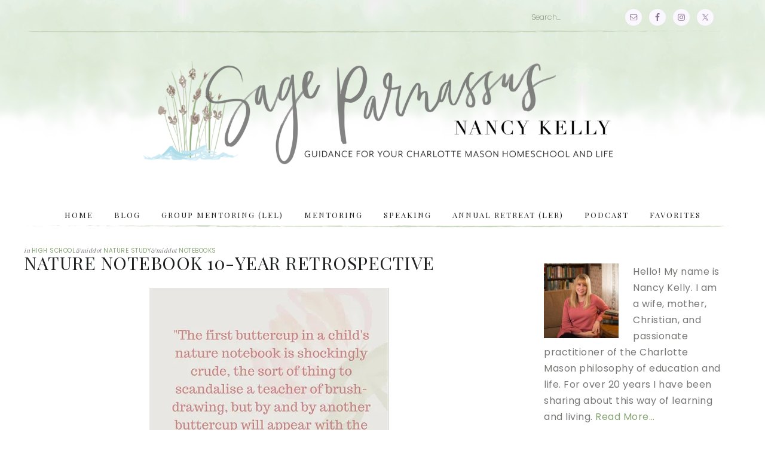

--- FILE ---
content_type: text/html; charset=UTF-8
request_url: https://sageparnassus.com/nature-notebook-10-year-retrospective/
body_size: 42808
content:
<!DOCTYPE html>
<html lang="en-US">
<head >
<meta charset="UTF-8" />
<meta name="viewport" content="width=device-width, initial-scale=1" />
<meta name='robots' content='index, follow, max-image-preview:large, max-snippet:-1, max-video-preview:-1' />
<script>window._wca = window._wca || [];</script>

	<!-- This site is optimized with the Yoast SEO plugin v26.8 - https://yoast.com/product/yoast-seo-wordpress/ -->
	<title>Nature Notebook 10-Year Retrospective &#8226; Sage Parnassus</title>
	<link rel="canonical" href="https://sageparnassus.com/nature-notebook-10-year-retrospective/" />
	<meta property="og:locale" content="en_US" />
	<meta property="og:type" content="article" />
	<meta property="og:title" content="Nature Notebook 10-Year Retrospective &#8226; Sage Parnassus" />
	<meta property="og:description" content="&nbsp; &nbsp; &nbsp; &nbsp; These photos represent a sampling of my 14-year old&#8217;s nature notebook drawings. She was four when she sketched the first drawing of a dragonfly.  How fun it was to lay out all her notebooks and reminisce about each drawing &#8211; where we were, what she thought, etc. She is over the [&hellip;]" />
	<meta property="og:url" content="https://sageparnassus.com/nature-notebook-10-year-retrospective/" />
	<meta property="og:site_name" content="Sage Parnassus" />
	<meta property="article:publisher" content="https://www.facebook.com/sageparnassus/" />
	<meta property="article:published_time" content="2016-03-19T04:50:00+00:00" />
	<meta property="article:modified_time" content="2018-02-11T00:40:03+00:00" />
	<meta property="og:image" content="https://i2.wp.com/sageparnassus.com/wp-content/uploads/2016/03/CLICKHERE.jpg?fit=400%2C400&ssl=1" />
	<meta property="og:image:width" content="400" />
	<meta property="og:image:height" content="400" />
	<meta property="og:image:type" content="image/jpeg" />
	<meta name="author" content="sageparnassus" />
	<meta name="twitter:card" content="summary_large_image" />
	<meta name="twitter:label1" content="Written by" />
	<meta name="twitter:data1" content="sageparnassus" />
	<script type="application/ld+json" class="yoast-schema-graph">{"@context":"https://schema.org","@graph":[{"@type":"Article","@id":"https://sageparnassus.com/nature-notebook-10-year-retrospective/#article","isPartOf":{"@id":"https://sageparnassus.com/nature-notebook-10-year-retrospective/"},"author":{"name":"sageparnassus","@id":"https://sageparnassus.com/#/schema/person/9a26c8b5e6e48177de89843d77ddef0d"},"headline":"Nature Notebook 10-Year Retrospective","datePublished":"2016-03-19T04:50:00+00:00","dateModified":"2018-02-11T00:40:03+00:00","mainEntityOfPage":{"@id":"https://sageparnassus.com/nature-notebook-10-year-retrospective/"},"wordCount":82,"commentCount":12,"publisher":{"@id":"https://sageparnassus.com/#organization"},"image":{"@id":"https://sageparnassus.com/nature-notebook-10-year-retrospective/#primaryimage"},"thumbnailUrl":"https://i0.wp.com/sageparnassus.com/wp-content/uploads/2016/03/CLICKHERE.jpg?fit=400%2C400&ssl=1","articleSection":["High School","Nature Study","Notebooks"],"inLanguage":"en-US","potentialAction":[{"@type":"CommentAction","name":"Comment","target":["https://sageparnassus.com/nature-notebook-10-year-retrospective/#respond"]}]},{"@type":"WebPage","@id":"https://sageparnassus.com/nature-notebook-10-year-retrospective/","url":"https://sageparnassus.com/nature-notebook-10-year-retrospective/","name":"Nature Notebook 10-Year Retrospective &#8226; Sage Parnassus","isPartOf":{"@id":"https://sageparnassus.com/#website"},"primaryImageOfPage":{"@id":"https://sageparnassus.com/nature-notebook-10-year-retrospective/#primaryimage"},"image":{"@id":"https://sageparnassus.com/nature-notebook-10-year-retrospective/#primaryimage"},"thumbnailUrl":"https://i0.wp.com/sageparnassus.com/wp-content/uploads/2016/03/CLICKHERE.jpg?fit=400%2C400&ssl=1","datePublished":"2016-03-19T04:50:00+00:00","dateModified":"2018-02-11T00:40:03+00:00","breadcrumb":{"@id":"https://sageparnassus.com/nature-notebook-10-year-retrospective/#breadcrumb"},"inLanguage":"en-US","potentialAction":[{"@type":"ReadAction","target":["https://sageparnassus.com/nature-notebook-10-year-retrospective/"]}]},{"@type":"ImageObject","inLanguage":"en-US","@id":"https://sageparnassus.com/nature-notebook-10-year-retrospective/#primaryimage","url":"https://i0.wp.com/sageparnassus.com/wp-content/uploads/2016/03/CLICKHERE.jpg?fit=400%2C400&ssl=1","contentUrl":"https://i0.wp.com/sageparnassus.com/wp-content/uploads/2016/03/CLICKHERE.jpg?fit=400%2C400&ssl=1","width":400,"height":400},{"@type":"BreadcrumbList","@id":"https://sageparnassus.com/nature-notebook-10-year-retrospective/#breadcrumb","itemListElement":[{"@type":"ListItem","position":1,"name":"Home","item":"https://sageparnassus.com/"},{"@type":"ListItem","position":2,"name":"Nature Notebook 10-Year Retrospective"}]},{"@type":"WebSite","@id":"https://sageparnassus.com/#website","url":"https://sageparnassus.com/","name":"Sage Parnassus","description":"Nancy Kelly -Guidance for Your Charlotte Mason Homeschool and Life","publisher":{"@id":"https://sageparnassus.com/#organization"},"potentialAction":[{"@type":"SearchAction","target":{"@type":"EntryPoint","urlTemplate":"https://sageparnassus.com/?s={search_term_string}"},"query-input":{"@type":"PropertyValueSpecification","valueRequired":true,"valueName":"search_term_string"}}],"inLanguage":"en-US"},{"@type":"Organization","@id":"https://sageparnassus.com/#organization","name":"Sage Parnassus with Nancy Kelly","url":"https://sageparnassus.com/","logo":{"@type":"ImageObject","inLanguage":"en-US","@id":"https://sageparnassus.com/#/schema/logo/image/","url":"https://i1.wp.com/sageparnassus.com/wp-content/uploads/2019/03/podcast-pic-resize-2-e1552254358842.png?fit=400%2C400&ssl=1","contentUrl":"https://i1.wp.com/sageparnassus.com/wp-content/uploads/2019/03/podcast-pic-resize-2-e1552254358842.png?fit=400%2C400&ssl=1","width":400,"height":400,"caption":"Sage Parnassus with Nancy Kelly"},"image":{"@id":"https://sageparnassus.com/#/schema/logo/image/"},"sameAs":["https://www.facebook.com/sageparnassus/"]},{"@type":"Person","@id":"https://sageparnassus.com/#/schema/person/9a26c8b5e6e48177de89843d77ddef0d","name":"sageparnassus","image":{"@type":"ImageObject","inLanguage":"en-US","@id":"https://sageparnassus.com/#/schema/person/image/","url":"https://secure.gravatar.com/avatar/f9be80c318839d5ec37dc67f95e912724ce17676eca3a771f90d1c4f25e5013b?s=96&d=mm&r=g","contentUrl":"https://secure.gravatar.com/avatar/f9be80c318839d5ec37dc67f95e912724ce17676eca3a771f90d1c4f25e5013b?s=96&d=mm&r=g","caption":"sageparnassus"},"description":"Hello! My name is Nancy Kelly. I am a wife, mother, Christian, and passionate practitioner of the Charlotte Mason philosophy of education and life. For over 20 years I have been sharing about this way of learning and living.","url":"https://sageparnassus.com/author/sageparnassus/"}]}</script>
	<!-- / Yoast SEO plugin. -->


<link rel='dns-prefetch' href='//stats.wp.com' />
<link rel='dns-prefetch' href='//fonts.googleapis.com' />
<link rel='dns-prefetch' href='//code.ionicframework.com' />
<link rel='dns-prefetch' href='//jetpack.wordpress.com' />
<link rel='dns-prefetch' href='//s0.wp.com' />
<link rel='dns-prefetch' href='//public-api.wordpress.com' />
<link rel='dns-prefetch' href='//0.gravatar.com' />
<link rel='dns-prefetch' href='//1.gravatar.com' />
<link rel='dns-prefetch' href='//2.gravatar.com' />
<link rel='dns-prefetch' href='//widgets.wp.com' />
<link rel='preconnect' href='//i0.wp.com' />
<link rel="alternate" title="oEmbed (JSON)" type="application/json+oembed" href="https://sageparnassus.com/wp-json/oembed/1.0/embed?url=https%3A%2F%2Fsageparnassus.com%2Fnature-notebook-10-year-retrospective%2F" />
<link rel="alternate" title="oEmbed (XML)" type="text/xml+oembed" href="https://sageparnassus.com/wp-json/oembed/1.0/embed?url=https%3A%2F%2Fsageparnassus.com%2Fnature-notebook-10-year-retrospective%2F&#038;format=xml" />
		<!-- This site uses the Google Analytics by ExactMetrics plugin v8.11.1 - Using Analytics tracking - https://www.exactmetrics.com/ -->
							<script src="//www.googletagmanager.com/gtag/js?id=G-HYVKDKK70E"  data-cfasync="false" data-wpfc-render="false" type="text/javascript" async></script>
			<script data-cfasync="false" data-wpfc-render="false" type="text/javascript">
				var em_version = '8.11.1';
				var em_track_user = true;
				var em_no_track_reason = '';
								var ExactMetricsDefaultLocations = {"page_location":"https:\/\/sageparnassus.com\/nature-notebook-10-year-retrospective\/"};
								if ( typeof ExactMetricsPrivacyGuardFilter === 'function' ) {
					var ExactMetricsLocations = (typeof ExactMetricsExcludeQuery === 'object') ? ExactMetricsPrivacyGuardFilter( ExactMetricsExcludeQuery ) : ExactMetricsPrivacyGuardFilter( ExactMetricsDefaultLocations );
				} else {
					var ExactMetricsLocations = (typeof ExactMetricsExcludeQuery === 'object') ? ExactMetricsExcludeQuery : ExactMetricsDefaultLocations;
				}

								var disableStrs = [
										'ga-disable-G-HYVKDKK70E',
									];

				/* Function to detect opted out users */
				function __gtagTrackerIsOptedOut() {
					for (var index = 0; index < disableStrs.length; index++) {
						if (document.cookie.indexOf(disableStrs[index] + '=true') > -1) {
							return true;
						}
					}

					return false;
				}

				/* Disable tracking if the opt-out cookie exists. */
				if (__gtagTrackerIsOptedOut()) {
					for (var index = 0; index < disableStrs.length; index++) {
						window[disableStrs[index]] = true;
					}
				}

				/* Opt-out function */
				function __gtagTrackerOptout() {
					for (var index = 0; index < disableStrs.length; index++) {
						document.cookie = disableStrs[index] + '=true; expires=Thu, 31 Dec 2099 23:59:59 UTC; path=/';
						window[disableStrs[index]] = true;
					}
				}

				if ('undefined' === typeof gaOptout) {
					function gaOptout() {
						__gtagTrackerOptout();
					}
				}
								window.dataLayer = window.dataLayer || [];

				window.ExactMetricsDualTracker = {
					helpers: {},
					trackers: {},
				};
				if (em_track_user) {
					function __gtagDataLayer() {
						dataLayer.push(arguments);
					}

					function __gtagTracker(type, name, parameters) {
						if (!parameters) {
							parameters = {};
						}

						if (parameters.send_to) {
							__gtagDataLayer.apply(null, arguments);
							return;
						}

						if (type === 'event') {
														parameters.send_to = exactmetrics_frontend.v4_id;
							var hookName = name;
							if (typeof parameters['event_category'] !== 'undefined') {
								hookName = parameters['event_category'] + ':' + name;
							}

							if (typeof ExactMetricsDualTracker.trackers[hookName] !== 'undefined') {
								ExactMetricsDualTracker.trackers[hookName](parameters);
							} else {
								__gtagDataLayer('event', name, parameters);
							}
							
						} else {
							__gtagDataLayer.apply(null, arguments);
						}
					}

					__gtagTracker('js', new Date());
					__gtagTracker('set', {
						'developer_id.dNDMyYj': true,
											});
					if ( ExactMetricsLocations.page_location ) {
						__gtagTracker('set', ExactMetricsLocations);
					}
										__gtagTracker('config', 'G-HYVKDKK70E', {"forceSSL":"true"} );
										window.gtag = __gtagTracker;										(function () {
						/* https://developers.google.com/analytics/devguides/collection/analyticsjs/ */
						/* ga and __gaTracker compatibility shim. */
						var noopfn = function () {
							return null;
						};
						var newtracker = function () {
							return new Tracker();
						};
						var Tracker = function () {
							return null;
						};
						var p = Tracker.prototype;
						p.get = noopfn;
						p.set = noopfn;
						p.send = function () {
							var args = Array.prototype.slice.call(arguments);
							args.unshift('send');
							__gaTracker.apply(null, args);
						};
						var __gaTracker = function () {
							var len = arguments.length;
							if (len === 0) {
								return;
							}
							var f = arguments[len - 1];
							if (typeof f !== 'object' || f === null || typeof f.hitCallback !== 'function') {
								if ('send' === arguments[0]) {
									var hitConverted, hitObject = false, action;
									if ('event' === arguments[1]) {
										if ('undefined' !== typeof arguments[3]) {
											hitObject = {
												'eventAction': arguments[3],
												'eventCategory': arguments[2],
												'eventLabel': arguments[4],
												'value': arguments[5] ? arguments[5] : 1,
											}
										}
									}
									if ('pageview' === arguments[1]) {
										if ('undefined' !== typeof arguments[2]) {
											hitObject = {
												'eventAction': 'page_view',
												'page_path': arguments[2],
											}
										}
									}
									if (typeof arguments[2] === 'object') {
										hitObject = arguments[2];
									}
									if (typeof arguments[5] === 'object') {
										Object.assign(hitObject, arguments[5]);
									}
									if ('undefined' !== typeof arguments[1].hitType) {
										hitObject = arguments[1];
										if ('pageview' === hitObject.hitType) {
											hitObject.eventAction = 'page_view';
										}
									}
									if (hitObject) {
										action = 'timing' === arguments[1].hitType ? 'timing_complete' : hitObject.eventAction;
										hitConverted = mapArgs(hitObject);
										__gtagTracker('event', action, hitConverted);
									}
								}
								return;
							}

							function mapArgs(args) {
								var arg, hit = {};
								var gaMap = {
									'eventCategory': 'event_category',
									'eventAction': 'event_action',
									'eventLabel': 'event_label',
									'eventValue': 'event_value',
									'nonInteraction': 'non_interaction',
									'timingCategory': 'event_category',
									'timingVar': 'name',
									'timingValue': 'value',
									'timingLabel': 'event_label',
									'page': 'page_path',
									'location': 'page_location',
									'title': 'page_title',
									'referrer' : 'page_referrer',
								};
								for (arg in args) {
																		if (!(!args.hasOwnProperty(arg) || !gaMap.hasOwnProperty(arg))) {
										hit[gaMap[arg]] = args[arg];
									} else {
										hit[arg] = args[arg];
									}
								}
								return hit;
							}

							try {
								f.hitCallback();
							} catch (ex) {
							}
						};
						__gaTracker.create = newtracker;
						__gaTracker.getByName = newtracker;
						__gaTracker.getAll = function () {
							return [];
						};
						__gaTracker.remove = noopfn;
						__gaTracker.loaded = true;
						window['__gaTracker'] = __gaTracker;
					})();
									} else {
										console.log("");
					(function () {
						function __gtagTracker() {
							return null;
						}

						window['__gtagTracker'] = __gtagTracker;
						window['gtag'] = __gtagTracker;
					})();
									}
			</script>
							<!-- / Google Analytics by ExactMetrics -->
		<style id='wp-img-auto-sizes-contain-inline-css' type='text/css'>
img:is([sizes=auto i],[sizes^="auto," i]){contain-intrinsic-size:3000px 1500px}
/*# sourceURL=wp-img-auto-sizes-contain-inline-css */
</style>
<link rel='stylesheet' id='jetpack_related-posts-css' href='https://sageparnassus.com/wp-content/plugins/jetpack/modules/related-posts/related-posts.css?ver=20240116' type='text/css' media='all' />
<link rel='stylesheet' id='sbi_styles-css' href='https://sageparnassus.com/wp-content/plugins/instagram-feed/css/sbi-styles.min.css?ver=6.10.0' type='text/css' media='all' />
<link rel='stylesheet' id='genesis-simple-share-plugin-css-css' href='https://sageparnassus.com/wp-content/plugins/genesis-simple-share/assets/css/share.min.css?ver=0.1.0' type='text/css' media='all' />
<link rel='stylesheet' id='genesis-simple-share-genericons-css-css' href='https://sageparnassus.com/wp-content/plugins/genesis-simple-share/assets/css/genericons.min.css?ver=0.1.0' type='text/css' media='all' />
<link rel='stylesheet' id='market-css' href='https://sageparnassus.com/wp-content/themes/restored316-market/style.css?ver=1.0.1' type='text/css' media='all' />
<style id='market-inline-css' type='text/css'>


		button, input[type="button"],
		input[type="reset"],
		input[type="submit"], .button,
		a.more-link,
		.more-from-category a {
			background-color: #c6d4ba;
		}
		
		.woocommerce #respond input#submit,
		.woocommerce a.button,
		.woocommerce button.button,
		.woocommerce input.button {
			background-color: #c6d4ba !important;
		}
		
		

		button, input[type="button"]:hover,
		input[type="reset"]:hover,
		input[type="submit"]:hover,
		.button:hover,
		a.more-link:hover,
		.more-from-category a:hover {
			color: #7d947d;
		}
		
		.woocommerce #respond input#submit:hover,
		.woocommerce a.button:hover,
		.woocommerce button.button:hover,
		.woocommerce input.button:hover {
			color: #7d947d !important;
		}
		
		
/*# sourceURL=market-inline-css */
</style>
<style id='wp-emoji-styles-inline-css' type='text/css'>

	img.wp-smiley, img.emoji {
		display: inline !important;
		border: none !important;
		box-shadow: none !important;
		height: 1em !important;
		width: 1em !important;
		margin: 0 0.07em !important;
		vertical-align: -0.1em !important;
		background: none !important;
		padding: 0 !important;
	}
/*# sourceURL=wp-emoji-styles-inline-css */
</style>
<link rel='stylesheet' id='wp-block-library-css' href='https://sageparnassus.com/wp-includes/css/dist/block-library/style.min.css?ver=6.9' type='text/css' media='all' />
<style id='global-styles-inline-css' type='text/css'>
:root{--wp--preset--aspect-ratio--square: 1;--wp--preset--aspect-ratio--4-3: 4/3;--wp--preset--aspect-ratio--3-4: 3/4;--wp--preset--aspect-ratio--3-2: 3/2;--wp--preset--aspect-ratio--2-3: 2/3;--wp--preset--aspect-ratio--16-9: 16/9;--wp--preset--aspect-ratio--9-16: 9/16;--wp--preset--color--black: #000000;--wp--preset--color--cyan-bluish-gray: #abb8c3;--wp--preset--color--white: #ffffff;--wp--preset--color--pale-pink: #f78da7;--wp--preset--color--vivid-red: #cf2e2e;--wp--preset--color--luminous-vivid-orange: #ff6900;--wp--preset--color--luminous-vivid-amber: #fcb900;--wp--preset--color--light-green-cyan: #7bdcb5;--wp--preset--color--vivid-green-cyan: #00d084;--wp--preset--color--pale-cyan-blue: #8ed1fc;--wp--preset--color--vivid-cyan-blue: #0693e3;--wp--preset--color--vivid-purple: #9b51e0;--wp--preset--gradient--vivid-cyan-blue-to-vivid-purple: linear-gradient(135deg,rgb(6,147,227) 0%,rgb(155,81,224) 100%);--wp--preset--gradient--light-green-cyan-to-vivid-green-cyan: linear-gradient(135deg,rgb(122,220,180) 0%,rgb(0,208,130) 100%);--wp--preset--gradient--luminous-vivid-amber-to-luminous-vivid-orange: linear-gradient(135deg,rgb(252,185,0) 0%,rgb(255,105,0) 100%);--wp--preset--gradient--luminous-vivid-orange-to-vivid-red: linear-gradient(135deg,rgb(255,105,0) 0%,rgb(207,46,46) 100%);--wp--preset--gradient--very-light-gray-to-cyan-bluish-gray: linear-gradient(135deg,rgb(238,238,238) 0%,rgb(169,184,195) 100%);--wp--preset--gradient--cool-to-warm-spectrum: linear-gradient(135deg,rgb(74,234,220) 0%,rgb(151,120,209) 20%,rgb(207,42,186) 40%,rgb(238,44,130) 60%,rgb(251,105,98) 80%,rgb(254,248,76) 100%);--wp--preset--gradient--blush-light-purple: linear-gradient(135deg,rgb(255,206,236) 0%,rgb(152,150,240) 100%);--wp--preset--gradient--blush-bordeaux: linear-gradient(135deg,rgb(254,205,165) 0%,rgb(254,45,45) 50%,rgb(107,0,62) 100%);--wp--preset--gradient--luminous-dusk: linear-gradient(135deg,rgb(255,203,112) 0%,rgb(199,81,192) 50%,rgb(65,88,208) 100%);--wp--preset--gradient--pale-ocean: linear-gradient(135deg,rgb(255,245,203) 0%,rgb(182,227,212) 50%,rgb(51,167,181) 100%);--wp--preset--gradient--electric-grass: linear-gradient(135deg,rgb(202,248,128) 0%,rgb(113,206,126) 100%);--wp--preset--gradient--midnight: linear-gradient(135deg,rgb(2,3,129) 0%,rgb(40,116,252) 100%);--wp--preset--font-size--small: 13px;--wp--preset--font-size--medium: 20px;--wp--preset--font-size--large: 36px;--wp--preset--font-size--x-large: 42px;--wp--preset--spacing--20: 0.44rem;--wp--preset--spacing--30: 0.67rem;--wp--preset--spacing--40: 1rem;--wp--preset--spacing--50: 1.5rem;--wp--preset--spacing--60: 2.25rem;--wp--preset--spacing--70: 3.38rem;--wp--preset--spacing--80: 5.06rem;--wp--preset--shadow--natural: 6px 6px 9px rgba(0, 0, 0, 0.2);--wp--preset--shadow--deep: 12px 12px 50px rgba(0, 0, 0, 0.4);--wp--preset--shadow--sharp: 6px 6px 0px rgba(0, 0, 0, 0.2);--wp--preset--shadow--outlined: 6px 6px 0px -3px rgb(255, 255, 255), 6px 6px rgb(0, 0, 0);--wp--preset--shadow--crisp: 6px 6px 0px rgb(0, 0, 0);}:where(.is-layout-flex){gap: 0.5em;}:where(.is-layout-grid){gap: 0.5em;}body .is-layout-flex{display: flex;}.is-layout-flex{flex-wrap: wrap;align-items: center;}.is-layout-flex > :is(*, div){margin: 0;}body .is-layout-grid{display: grid;}.is-layout-grid > :is(*, div){margin: 0;}:where(.wp-block-columns.is-layout-flex){gap: 2em;}:where(.wp-block-columns.is-layout-grid){gap: 2em;}:where(.wp-block-post-template.is-layout-flex){gap: 1.25em;}:where(.wp-block-post-template.is-layout-grid){gap: 1.25em;}.has-black-color{color: var(--wp--preset--color--black) !important;}.has-cyan-bluish-gray-color{color: var(--wp--preset--color--cyan-bluish-gray) !important;}.has-white-color{color: var(--wp--preset--color--white) !important;}.has-pale-pink-color{color: var(--wp--preset--color--pale-pink) !important;}.has-vivid-red-color{color: var(--wp--preset--color--vivid-red) !important;}.has-luminous-vivid-orange-color{color: var(--wp--preset--color--luminous-vivid-orange) !important;}.has-luminous-vivid-amber-color{color: var(--wp--preset--color--luminous-vivid-amber) !important;}.has-light-green-cyan-color{color: var(--wp--preset--color--light-green-cyan) !important;}.has-vivid-green-cyan-color{color: var(--wp--preset--color--vivid-green-cyan) !important;}.has-pale-cyan-blue-color{color: var(--wp--preset--color--pale-cyan-blue) !important;}.has-vivid-cyan-blue-color{color: var(--wp--preset--color--vivid-cyan-blue) !important;}.has-vivid-purple-color{color: var(--wp--preset--color--vivid-purple) !important;}.has-black-background-color{background-color: var(--wp--preset--color--black) !important;}.has-cyan-bluish-gray-background-color{background-color: var(--wp--preset--color--cyan-bluish-gray) !important;}.has-white-background-color{background-color: var(--wp--preset--color--white) !important;}.has-pale-pink-background-color{background-color: var(--wp--preset--color--pale-pink) !important;}.has-vivid-red-background-color{background-color: var(--wp--preset--color--vivid-red) !important;}.has-luminous-vivid-orange-background-color{background-color: var(--wp--preset--color--luminous-vivid-orange) !important;}.has-luminous-vivid-amber-background-color{background-color: var(--wp--preset--color--luminous-vivid-amber) !important;}.has-light-green-cyan-background-color{background-color: var(--wp--preset--color--light-green-cyan) !important;}.has-vivid-green-cyan-background-color{background-color: var(--wp--preset--color--vivid-green-cyan) !important;}.has-pale-cyan-blue-background-color{background-color: var(--wp--preset--color--pale-cyan-blue) !important;}.has-vivid-cyan-blue-background-color{background-color: var(--wp--preset--color--vivid-cyan-blue) !important;}.has-vivid-purple-background-color{background-color: var(--wp--preset--color--vivid-purple) !important;}.has-black-border-color{border-color: var(--wp--preset--color--black) !important;}.has-cyan-bluish-gray-border-color{border-color: var(--wp--preset--color--cyan-bluish-gray) !important;}.has-white-border-color{border-color: var(--wp--preset--color--white) !important;}.has-pale-pink-border-color{border-color: var(--wp--preset--color--pale-pink) !important;}.has-vivid-red-border-color{border-color: var(--wp--preset--color--vivid-red) !important;}.has-luminous-vivid-orange-border-color{border-color: var(--wp--preset--color--luminous-vivid-orange) !important;}.has-luminous-vivid-amber-border-color{border-color: var(--wp--preset--color--luminous-vivid-amber) !important;}.has-light-green-cyan-border-color{border-color: var(--wp--preset--color--light-green-cyan) !important;}.has-vivid-green-cyan-border-color{border-color: var(--wp--preset--color--vivid-green-cyan) !important;}.has-pale-cyan-blue-border-color{border-color: var(--wp--preset--color--pale-cyan-blue) !important;}.has-vivid-cyan-blue-border-color{border-color: var(--wp--preset--color--vivid-cyan-blue) !important;}.has-vivid-purple-border-color{border-color: var(--wp--preset--color--vivid-purple) !important;}.has-vivid-cyan-blue-to-vivid-purple-gradient-background{background: var(--wp--preset--gradient--vivid-cyan-blue-to-vivid-purple) !important;}.has-light-green-cyan-to-vivid-green-cyan-gradient-background{background: var(--wp--preset--gradient--light-green-cyan-to-vivid-green-cyan) !important;}.has-luminous-vivid-amber-to-luminous-vivid-orange-gradient-background{background: var(--wp--preset--gradient--luminous-vivid-amber-to-luminous-vivid-orange) !important;}.has-luminous-vivid-orange-to-vivid-red-gradient-background{background: var(--wp--preset--gradient--luminous-vivid-orange-to-vivid-red) !important;}.has-very-light-gray-to-cyan-bluish-gray-gradient-background{background: var(--wp--preset--gradient--very-light-gray-to-cyan-bluish-gray) !important;}.has-cool-to-warm-spectrum-gradient-background{background: var(--wp--preset--gradient--cool-to-warm-spectrum) !important;}.has-blush-light-purple-gradient-background{background: var(--wp--preset--gradient--blush-light-purple) !important;}.has-blush-bordeaux-gradient-background{background: var(--wp--preset--gradient--blush-bordeaux) !important;}.has-luminous-dusk-gradient-background{background: var(--wp--preset--gradient--luminous-dusk) !important;}.has-pale-ocean-gradient-background{background: var(--wp--preset--gradient--pale-ocean) !important;}.has-electric-grass-gradient-background{background: var(--wp--preset--gradient--electric-grass) !important;}.has-midnight-gradient-background{background: var(--wp--preset--gradient--midnight) !important;}.has-small-font-size{font-size: var(--wp--preset--font-size--small) !important;}.has-medium-font-size{font-size: var(--wp--preset--font-size--medium) !important;}.has-large-font-size{font-size: var(--wp--preset--font-size--large) !important;}.has-x-large-font-size{font-size: var(--wp--preset--font-size--x-large) !important;}
/*# sourceURL=global-styles-inline-css */
</style>

<style id='classic-theme-styles-inline-css' type='text/css'>
/*! This file is auto-generated */
.wp-block-button__link{color:#fff;background-color:#32373c;border-radius:9999px;box-shadow:none;text-decoration:none;padding:calc(.667em + 2px) calc(1.333em + 2px);font-size:1.125em}.wp-block-file__button{background:#32373c;color:#fff;text-decoration:none}
/*# sourceURL=/wp-includes/css/classic-themes.min.css */
</style>
<link rel='stylesheet' id='awsm-ead-public-css' href='https://sageparnassus.com/wp-content/plugins/embed-any-document/css/embed-public.min.css?ver=2.7.12' type='text/css' media='all' />
<link rel='stylesheet' id='infusion-front-css-css' href='https://sageparnassus.com/wp-content/plugins/infusionsoft-official-opt-in-forms/includes/ext/infusionsoft_infusionbar/css/style.css?ver=6.9' type='text/css' media='all' />
<link rel='stylesheet' id='inf_infusionsoft-open-sans-css' href='https://fonts.googleapis.com/css?family=Open+Sans:400,700' type='text/css' media='all' />
<link rel='stylesheet' id='inf_infusionsoft-css-css' href='https://sageparnassus.com/wp-content/plugins/infusionsoft-official-opt-in-forms/css/style.css?ver=1.0.11' type='text/css' media='all' />
<link rel='stylesheet' id='woocommerce-layout-css' href='https://sageparnassus.com/wp-content/plugins/woocommerce/assets/css/woocommerce-layout.css?ver=10.4.3' type='text/css' media='all' />
<style id='woocommerce-layout-inline-css' type='text/css'>

	.infinite-scroll .woocommerce-pagination {
		display: none;
	}
/*# sourceURL=woocommerce-layout-inline-css */
</style>
<link rel='stylesheet' id='woocommerce-smallscreen-css' href='https://sageparnassus.com/wp-content/plugins/woocommerce/assets/css/woocommerce-smallscreen.css?ver=10.4.3' type='text/css' media='only screen and (max-width: 768px)' />
<link rel='stylesheet' id='woocommerce-general-css' href='https://sageparnassus.com/wp-content/plugins/woocommerce/assets/css/woocommerce.css?ver=10.4.3' type='text/css' media='all' />
<style id='woocommerce-inline-inline-css' type='text/css'>
.woocommerce form .form-row .required { visibility: visible; }
/*# sourceURL=woocommerce-inline-inline-css */
</style>
<link rel='stylesheet' id='google-font-css' href='//fonts.googleapis.com/css?family=Gentium+Basic%3A400%2C400italic%7CArimo%3A400%2C400italic%7CIM+Fell+English%3A400%2C400italic%7CEB+Garamond%7CHomemade+Apple%7CPoppins%3A200%2C400%7CPlayfair+Display&#038;ver=6.9' type='text/css' media='all' />
<link rel='stylesheet' id='ionicons-css' href='//code.ionicframework.com/ionicons/2.0.1/css/ionicons.min.css?ver=1.0.1' type='text/css' media='all' />
<link rel='stylesheet' id='simple-social-icons-font-css' href='https://sageparnassus.com/wp-content/plugins/simple-social-icons/css/style.css?ver=4.0.0' type='text/css' media='all' />
<link rel='stylesheet' id='jetpack-subscriptions-css' href='https://sageparnassus.com/wp-content/plugins/jetpack/_inc/build/subscriptions/subscriptions.min.css?ver=15.4' type='text/css' media='all' />
<link rel='stylesheet' id='open-sans-css' href='https://fonts.googleapis.com/css?family=Open+Sans%3A300italic%2C400italic%2C600italic%2C300%2C400%2C600&#038;subset=latin%2Clatin-ext&#038;display=fallback&#038;ver=6.9' type='text/css' media='all' />
<link rel='stylesheet' id='jetpack_likes-css' href='https://sageparnassus.com/wp-content/plugins/jetpack/modules/likes/style.css?ver=15.4' type='text/css' media='all' />
<link rel='stylesheet' id='sharedaddy-css' href='https://sageparnassus.com/wp-content/plugins/jetpack/modules/sharedaddy/sharing.css?ver=15.4' type='text/css' media='all' />
<link rel='stylesheet' id='social-logos-css' href='https://sageparnassus.com/wp-content/plugins/jetpack/_inc/social-logos/social-logos.min.css?ver=15.4' type='text/css' media='all' />
<script type="text/javascript" id="jetpack_related-posts-js-extra">
/* <![CDATA[ */
var related_posts_js_options = {"post_heading":"h4"};
//# sourceURL=jetpack_related-posts-js-extra
/* ]]> */
</script>
<script type="text/javascript" src="https://sageparnassus.com/wp-content/plugins/jetpack/_inc/build/related-posts/related-posts.min.js?ver=20240116" id="jetpack_related-posts-js"></script>
<script type="text/javascript" src="https://sageparnassus.com/wp-includes/js/jquery/jquery.min.js?ver=3.7.1" id="jquery-core-js"></script>
<script type="text/javascript" src="https://sageparnassus.com/wp-includes/js/jquery/jquery-migrate.min.js?ver=3.4.1" id="jquery-migrate-js"></script>
<script type="text/javascript" src="https://sageparnassus.com/wp-content/plugins/genesis-simple-share/assets/js/sharrre/jquery.sharrre.min.js?ver=0.1.0" id="genesis-simple-share-plugin-js-js"></script>
<script type="text/javascript" src="https://sageparnassus.com/wp-content/plugins/genesis-simple-share/assets/js/waypoints.min.js?ver=0.1.0" id="genesis-simple-share-waypoint-js-js"></script>
<script type="text/javascript" src="https://sageparnassus.com/wp-content/plugins/google-analytics-dashboard-for-wp/assets/js/frontend-gtag.js?ver=8.11.1" id="exactmetrics-frontend-script-js" async="async" data-wp-strategy="async"></script>
<script data-cfasync="false" data-wpfc-render="false" type="text/javascript" id='exactmetrics-frontend-script-js-extra'>/* <![CDATA[ */
var exactmetrics_frontend = {"js_events_tracking":"true","download_extensions":"zip,mp3,mpeg,pdf,docx,pptx,xlsx,rar","inbound_paths":"[{\"path\":\"\\\/go\\\/\",\"label\":\"affiliate\"},{\"path\":\"\\\/recommend\\\/\",\"label\":\"affiliate\"}]","home_url":"https:\/\/sageparnassus.com","hash_tracking":"false","v4_id":"G-HYVKDKK70E"};/* ]]> */
</script>
<script type="text/javascript" src="https://sageparnassus.com/wp-content/plugins/woocommerce/assets/js/jquery-blockui/jquery.blockUI.min.js?ver=2.7.0-wc.10.4.3" id="wc-jquery-blockui-js" defer="defer" data-wp-strategy="defer"></script>
<script type="text/javascript" id="wc-add-to-cart-js-extra">
/* <![CDATA[ */
var wc_add_to_cart_params = {"ajax_url":"/wp-admin/admin-ajax.php","wc_ajax_url":"/?wc-ajax=%%endpoint%%","i18n_view_cart":"View cart","cart_url":"https://sageparnassus.com/cart/","is_cart":"","cart_redirect_after_add":"yes"};
//# sourceURL=wc-add-to-cart-js-extra
/* ]]> */
</script>
<script type="text/javascript" src="https://sageparnassus.com/wp-content/plugins/woocommerce/assets/js/frontend/add-to-cart.min.js?ver=10.4.3" id="wc-add-to-cart-js" defer="defer" data-wp-strategy="defer"></script>
<script type="text/javascript" src="https://sageparnassus.com/wp-content/plugins/woocommerce/assets/js/js-cookie/js.cookie.min.js?ver=2.1.4-wc.10.4.3" id="wc-js-cookie-js" defer="defer" data-wp-strategy="defer"></script>
<script type="text/javascript" id="woocommerce-js-extra">
/* <![CDATA[ */
var woocommerce_params = {"ajax_url":"/wp-admin/admin-ajax.php","wc_ajax_url":"/?wc-ajax=%%endpoint%%","i18n_password_show":"Show password","i18n_password_hide":"Hide password"};
//# sourceURL=woocommerce-js-extra
/* ]]> */
</script>
<script type="text/javascript" src="https://sageparnassus.com/wp-content/plugins/woocommerce/assets/js/frontend/woocommerce.min.js?ver=10.4.3" id="woocommerce-js" defer="defer" data-wp-strategy="defer"></script>
<script type="text/javascript" src="https://sageparnassus.com/wp-content/themes/restored316-market/js/global.js?ver=1.0.0" id="global-script-js"></script>
<script type="text/javascript" src="https://stats.wp.com/s-202605.js" id="woocommerce-analytics-js" defer="defer" data-wp-strategy="defer"></script>
<link rel="https://api.w.org/" href="https://sageparnassus.com/wp-json/" /><link rel="alternate" title="JSON" type="application/json" href="https://sageparnassus.com/wp-json/wp/v2/posts/3415" /><link rel="EditURI" type="application/rsd+xml" title="RSD" href="https://sageparnassus.com/xmlrpc.php?rsd" />
<meta name="generator" content="WordPress 6.9" />
<meta name="generator" content="WooCommerce 10.4.3" />
<link rel='shortlink' href='https://sageparnassus.com/?p=3415' />
<style type="text/css" id="rad-infusionsoft-custom-css">
					.inf_infusionsoft .inf_infusionsoft_optin_11 .inf_infusionsoft_form_content { background-color: #c6d4ba !important; } .inf_infusionsoft .inf_infusionsoft_optin_11 .inf_infusionsoft_form_container .inf_infusionsoft_form_header { background-color: #8b7591 !important; } .inf_infusionsoft .inf_infusionsoft_optin_11 .inf_infusionsoft_form_content button { background-color: #b8ada3 !important; } .inf_infusionsoft .inf_infusionsoft_optin_11 .inf_infusionsoft_form_content button { background-color: #b8ada3 !important; } .inf_infusionsoft .inf_infusionsoft_optin_11 h2, .inf_infusionsoft .inf_infusionsoft_optin_11 h2 span, .inf_infusionsoft .inf_infusionsoft_optin_11 h2 strong { font-family: "Open Sans", Helvetica, Arial, Lucida, sans-serif; }.inf_infusionsoft .inf_infusionsoft_optin_11 p, .inf_infusionsoft .inf_infusionsoft_optin_11 p span, .inf_infusionsoft .inf_infusionsoft_optin_11 p strong, .inf_infusionsoft .inf_infusionsoft_optin_11 form input, .inf_infusionsoft .inf_infusionsoft_optin_11 form button span { font-family: "Open Sans", Helvetica, Arial, Lucida, sans-serif; } 
				</style><script src="https://fu269.infusionsoft.com/app/webTracking/getTrackingCode"></script ><meta name="p:domain_verify" content="21c8d62beb40e8711cefebe06ea36d5f"/>            <script type="text/javascript"><!--
                                function powerpress_pinw(pinw_url){window.open(pinw_url, 'PowerPressPlayer','toolbar=0,status=0,resizable=1,width=460,height=320');	return false;}
                //-->

                // tabnab protection
                window.addEventListener('load', function () {
                    // make all links have rel="noopener noreferrer"
                    document.querySelectorAll('a[target="_blank"]').forEach(link => {
                        link.setAttribute('rel', 'noopener noreferrer');
                    });
                });
            </script>
            <script type="text/javascript">
(function(url){
	if(/(?:Chrome\/26\.0\.1410\.63 Safari\/537\.31|WordfenceTestMonBot)/.test(navigator.userAgent)){ return; }
	var addEvent = function(evt, handler) {
		if (window.addEventListener) {
			document.addEventListener(evt, handler, false);
		} else if (window.attachEvent) {
			document.attachEvent('on' + evt, handler);
		}
	};
	var removeEvent = function(evt, handler) {
		if (window.removeEventListener) {
			document.removeEventListener(evt, handler, false);
		} else if (window.detachEvent) {
			document.detachEvent('on' + evt, handler);
		}
	};
	var evts = 'contextmenu dblclick drag dragend dragenter dragleave dragover dragstart drop keydown keypress keyup mousedown mousemove mouseout mouseover mouseup mousewheel scroll'.split(' ');
	var logHuman = function() {
		if (window.wfLogHumanRan) { return; }
		window.wfLogHumanRan = true;
		var wfscr = document.createElement('script');
		wfscr.type = 'text/javascript';
		wfscr.async = true;
		wfscr.src = url + '&r=' + Math.random();
		(document.getElementsByTagName('head')[0]||document.getElementsByTagName('body')[0]).appendChild(wfscr);
		for (var i = 0; i < evts.length; i++) {
			removeEvent(evts[i], logHuman);
		}
	};
	for (var i = 0; i < evts.length; i++) {
		addEvent(evts[i], logHuman);
	}
})('//sageparnassus.com/?wordfence_lh=1&hid=F41256349858EC5F4EE16A35998F4D43');
</script>	<style>img#wpstats{display:none}</style>
		<link rel="pingback" href="https://sageparnassus.com/xmlrpc.php" />
<style type="text/css">.site-title a { background: url(https://sageparnassus.com/wp-content/uploads/2018/01/logo-1200x300-sageparnassus.png) no-repeat !important; }</style>
	<noscript><style>.woocommerce-product-gallery{ opacity: 1 !important; }</style></noscript>
	<link rel="icon" href="https://i0.wp.com/sageparnassus.com/wp-content/uploads/2018/01/cropped-sageparnassus-favicon.png?fit=32%2C32&#038;ssl=1" sizes="32x32" />
<link rel="icon" href="https://i0.wp.com/sageparnassus.com/wp-content/uploads/2018/01/cropped-sageparnassus-favicon.png?fit=192%2C192&#038;ssl=1" sizes="192x192" />
<link rel="apple-touch-icon" href="https://i0.wp.com/sageparnassus.com/wp-content/uploads/2018/01/cropped-sageparnassus-favicon.png?fit=180%2C180&#038;ssl=1" />
<meta name="msapplication-TileImage" content="https://i0.wp.com/sageparnassus.com/wp-content/uploads/2018/01/cropped-sageparnassus-favicon.png?fit=270%2C270&#038;ssl=1" />
		<style type="text/css" id="wp-custom-css">
			.wp-block-button__link {
	background-color:#c6d4ba;
	color:#444
}
.wp-block-button__link:hover {
	color:#888
}
.genesis-nav-menu a {
	padding:15px;
}
.entry-image.attachment-page {
	width:80%;
	margin:0 -60px 0 60px;
}
.front-page-1 {
	text-align:left;
		padding:0 100px;
	margin:0 50px
}

.button, a.more-link, .more-from-category a {
	margin-left:-100px
}
/* 
  ##Device = Tablets, Ipads (portrait)
  ##Screen = B/w 768px to 1024px
*/

@media (min-width: 481px) and (max-width: 1024px) {
.entry-image.attachment-page {
	width:90%;
	margin:0 -80px -15px 0px;
}
  .front-page-1 {
	text-align:left;
		padding:10px;
	margin:0 25px;
}

.button, a.more-link, .more-from-category a {
	margin-left:0px
}

}
/* 
  ##Device = Most of the Smartphones Mobiles (Portrait)
  ##Screen = B/w 320px to 479px
*/

@media (min-width: 320px) and (max-width: 480px) {
  
.entry-image.attachment-page {
	width:100%;
	margin:0 0px 0 10px;
}
  .front-page-1 {
	text-align:left;
		padding:0 20px;
	margin:0px
}

.button, a.more-link, .more-from-category a {
	margin-left:0px
}
  
}		</style>
		<link rel='stylesheet' id='et-gf-open-sans-css' href='https://fonts.googleapis.com/css?family=Open+Sans:300italic,400italic,600italic,700italic,800italic,400,300,600,700,800&#038;subset=latin,cyrillic-ext,greek-ext,greek,vietnamese,latin-ext,cyrillic' type='text/css' media='all' />
<link rel='stylesheet' id='et-gf-judson-css' href='https://fonts.googleapis.com/css?family=Judson:400,400italic,700&#038;subset=latin' type='text/css' media='all' />
<link rel='stylesheet' id='et-gf-oswald-css' href='https://fonts.googleapis.com/css?family=Oswald:400,300,700&#038;subset=latin,latin-ext' type='text/css' media='all' />
<link rel='stylesheet' id='wc-blocks-style-css' href='https://sageparnassus.com/wp-content/plugins/woocommerce/assets/client/blocks/wc-blocks.css?ver=wc-10.4.3' type='text/css' media='all' />
</head>
<body class="wp-singular post-template-default single single-post postid-3415 single-format-standard wp-theme-genesis wp-child-theme-restored316-market theme-genesis inf_infusionsoft woocommerce-no-js custom-header header-image header-full-width content-sidebar genesis-breadcrumbs-hidden genesis-footer-widgets-visible"><div class="site-container"><nav class="nav-primary" aria-label="Main"><div class="wrap"><ul id="menu-top-menu" class="menu genesis-nav-menu menu-primary"><li id="menu-item-5365" class="connect right menu-item menu-item-type-custom menu-item-object-custom menu-item-5365"><a href="http://sageparnassus.com/contact"><span >Connect</span></a></li>
<aside class="widget-area"><section id="simple-social-icons-2" class="widget simple-social-icons"><div class="widget-wrap"><ul class="aligncenter"><li class="ssi-email"><a href="http://sageparnassus.com/contact/" target="_blank" rel="noopener noreferrer"><svg role="img" class="social-email" aria-labelledby="social-email-2"><title id="social-email-2">Email</title><use xlink:href="https://sageparnassus.com/wp-content/plugins/simple-social-icons/symbol-defs.svg#social-email"></use></svg></a></li><li class="ssi-facebook"><a href="https://www.facebook.com/sageparnassus/" target="_blank" rel="noopener noreferrer"><svg role="img" class="social-facebook" aria-labelledby="social-facebook-2"><title id="social-facebook-2">Facebook</title><use xlink:href="https://sageparnassus.com/wp-content/plugins/simple-social-icons/symbol-defs.svg#social-facebook"></use></svg></a></li><li class="ssi-instagram"><a href="https://www.instagram.com/sageparnassus/" target="_blank" rel="noopener noreferrer"><svg role="img" class="social-instagram" aria-labelledby="social-instagram-2"><title id="social-instagram-2">Instagram</title><use xlink:href="https://sageparnassus.com/wp-content/plugins/simple-social-icons/symbol-defs.svg#social-instagram"></use></svg></a></li><li class="ssi-twitter"><a href="https://twitter.com/SageParnassus" target="_blank" rel="noopener noreferrer"><svg role="img" class="social-twitter" aria-labelledby="social-twitter-2"><title id="social-twitter-2">Twitter</title><use xlink:href="https://sageparnassus.com/wp-content/plugins/simple-social-icons/symbol-defs.svg#social-twitter"></use></svg></a></li></ul></div></section>
</aside><li class="right search"><form class="search-form" method="get" action="https://sageparnassus.com/" role="search"><input class="search-form-input" type="search" name="s" id="searchform-1" placeholder="Search..."><input class="search-form-submit" type="submit" value="Search"><meta content="https://sageparnassus.com/?s={s}"></form></li></ul></div></nav><header class="site-header"><div class="wrap"><div class="title-area"><p class="site-title"><a href="https://sageparnassus.com/">Sage Parnassus</a></p><p class="site-description">Nancy Kelly -Guidance for Your Charlotte Mason Homeschool and Life</p></div></div></header><nav class="nav-secondary" aria-label="Secondary"><div class="wrap"><ul id="menu-main-menu" class="menu genesis-nav-menu menu-secondary"><li id="menu-item-3347" class="menu-item menu-item-type-custom menu-item-object-custom menu-item-home menu-item-has-children menu-item-3347"><a href="https://sageparnassus.com/"><span >Home</span></a>
<ul class="sub-menu">
	<li id="menu-item-5417" class="menu-item menu-item-type-post_type menu-item-object-page menu-item-5417"><a href="https://sageparnassus.com/about/"><span >About</span></a></li>
	<li id="menu-item-5442" class="menu-item menu-item-type-post_type menu-item-object-page menu-item-5442"><a href="https://sageparnassus.com/contact/"><span >Contact</span></a></li>
	<li id="menu-item-5467" class="menu-item menu-item-type-post_type menu-item-object-page menu-item-5467"><a href="https://sageparnassus.com/nancys-notes/"><span >Nancy’s Notes</span></a></li>
</ul>
</li>
<li id="menu-item-3350" class="menu-item menu-item-type-post_type menu-item-object-page menu-item-3350"><a href="https://sageparnassus.com/blog/"><span >Blog</span></a></li>
<li id="menu-item-5302" class="menu-item menu-item-type-post_type menu-item-object-page menu-item-5302"><a href="https://sageparnassus.com/living-education-lessons/"><span >Group Mentoring (LEL)</span></a></li>
<li id="menu-item-8283" class="menu-item menu-item-type-post_type menu-item-object-page menu-item-8283"><a href="https://sageparnassus.com/mentoring/"><span >Mentoring</span></a></li>
<li id="menu-item-5301" class="menu-item menu-item-type-post_type menu-item-object-page menu-item-5301"><a href="https://sageparnassus.com/speaking/"><span >Speaking</span></a></li>
<li id="menu-item-3348" class="menu-item menu-item-type-post_type menu-item-object-page menu-item-3348"><a href="https://sageparnassus.com/living-education-retreat/"><span >Annual Retreat (LER)</span></a></li>
<li id="menu-item-6479" class="menu-item menu-item-type-post_type menu-item-object-page menu-item-6479"><a href="https://sageparnassus.com/podcast-2/"><span >PODCAST</span></a></li>
<li id="menu-item-5401" class="menu-item menu-item-type-custom menu-item-object-custom menu-item-has-children menu-item-5401"><a><span >Favorites</span></a>
<ul class="sub-menu">
	<li id="menu-item-5403" class="menu-item menu-item-type-post_type menu-item-object-page menu-item-5403"><a href="https://sageparnassus.com/tbg-community/"><span >TBG Community</span></a></li>
	<li id="menu-item-5402" class="menu-item menu-item-type-post_type menu-item-object-page menu-item-5402"><a href="https://sageparnassus.com/cloud-of-witness/"><span >The Cloud of Witness</span></a></li>
	<li id="menu-item-6205" class="menu-item menu-item-type-post_type menu-item-object-page menu-item-6205"><a href="https://sageparnassus.com/podcasts-audios/"><span >AUDIOS</span></a></li>
	<li id="menu-item-5418" class="menu-item menu-item-type-post_type menu-item-object-page menu-item-5418"><a href="https://sageparnassus.com/resources/"><span >Resources</span></a></li>
	<li id="menu-item-5490" class="menu-item menu-item-type-taxonomy menu-item-object-category current-post-ancestor current-menu-parent current-post-parent menu-item-5490"><a href="https://sageparnassus.com/category/notebooks/"><span >Notebooks</span></a></li>
	<li id="menu-item-5489" class="menu-item menu-item-type-taxonomy menu-item-object-category menu-item-5489"><a href="https://sageparnassus.com/category/parenting/"><span >Parenting</span></a></li>
	<li id="menu-item-5404" class="menu-item menu-item-type-taxonomy menu-item-object-category menu-item-5404"><a href="https://sageparnassus.com/category/plutarch/"><span >Plutarch</span></a></li>
	<li id="menu-item-5405" class="menu-item menu-item-type-taxonomy menu-item-object-category menu-item-5405"><a href="https://sageparnassus.com/category/shakespeare/"><span >Shakespeare</span></a></li>
	<li id="menu-item-5406" class="menu-item menu-item-type-taxonomy menu-item-object-category menu-item-5406"><a href="https://sageparnassus.com/category/top-posts/"><span >Top Posts</span></a></li>
</ul>
</li>
</ul></div></nav><div class="site-inner"><div class="content-sidebar-wrap"><main class="content"><article class="post-3415 post type-post status-publish format-standard has-post-thumbnail category-high-school category-nature-study category-notebooks entry" aria-label="Nature Notebook 10-Year Retrospective"><header class="entry-header"><p class="entry-meta"><span class="entry-categories">in <a href="https://sageparnassus.com/category/high-school/" rel="category tag">High School</a>&amp;middot <a href="https://sageparnassus.com/category/nature-study/" rel="category tag">Nature Study</a>&amp;middot <a href="https://sageparnassus.com/category/notebooks/" rel="category tag">Notebooks</a></span></p><h1 class="entry-title">Nature Notebook 10-Year Retrospective</h1>
</header><div class="entry-content"><div class="separator" style="clear: both; text-align: center;"></div>
<div class="separator" style="clear: both; text-align: center;"></div>
<div class="separator" style="clear: both; text-align: center;"><a style="margin-left: 1em; margin-right: 1em;" href="https://i0.wp.com/4.bp.blogspot.com/-h0FbRQZnti4/Vu7nI_6YoYI/AAAAAAAAElk/8e8AmZFrTrkTG0pL3AjRXbdTTixA2hAyw/s1600/CLICK%2BHERE.jpg?ssl=1"><img data-recalc-dims="1" decoding="async" src="https://i0.wp.com/sageparnassus.com/wp-content/uploads/2016/03/CLICKHERE.jpg?resize=400%2C400&#038;ssl=1" width="400" height="400" border="0" /></a></div>
<div class="separator" style="clear: both; text-align: center;"><img data-recalc-dims="1" decoding="async" src="https://i0.wp.com/sageparnassus.com/wp-content/uploads/2016/03/1.jpg?resize=480%2C640&#038;ssl=1" width="480" height="640" border="0" /></div>
<div class="separator" style="clear: both; text-align: center;"><a style="margin-left: 1em; margin-right: 1em;" href="https://i0.wp.com/3.bp.blogspot.com/-gMs3ipXkrvM/VuyAfuOyt7I/AAAAAAAAEkk/IO2NF5btoEMA-2_1uIX0IgHsL150xkToA/s1600/4.jpg?ssl=1"><img data-recalc-dims="1" loading="lazy" decoding="async" src="https://i0.wp.com/sageparnassus.com/wp-content/uploads/2016/03/4.jpg?resize=492%2C640&#038;ssl=1" width="492" height="640" border="0" /></a><a style="margin-left: 1em; margin-right: 1em;" href="https://i0.wp.com/2.bp.blogspot.com/-mpNjCDE8tAE/VuyCTAJT-4I/AAAAAAAAElQ/J0-9We7ioW42i1tWpbsPP8cqKWxvE7m0A/s1600/2.jpg?ssl=1"><img data-recalc-dims="1" loading="lazy" decoding="async" src="https://i0.wp.com/sageparnassus.com/wp-content/uploads/2016/03/2.jpg?resize=496%2C640&#038;ssl=1" width="496" height="640" border="0" /></a><a style="margin-left: 1em; margin-right: 1em;" href="https://i0.wp.com/3.bp.blogspot.com/-lAOFYDWDedo/VuyAbsoRsUI/AAAAAAAAEkg/xJCeDyAw7Jod-PmWaOBlps3I449RUlWEA/s1600/3.jpg?ssl=1"><img data-recalc-dims="1" loading="lazy" decoding="async" src="https://i0.wp.com/sageparnassus.com/wp-content/uploads/2016/03/3.jpg?resize=492%2C640&#038;ssl=1" width="492" height="640" border="0" /></a></div>
<div class="separator" style="clear: both; text-align: center;"><a style="margin-left: 1em; margin-right: 1em;" href="https://i0.wp.com/1.bp.blogspot.com/-KHoaC8iYV-U/VuyAlCVlWeI/AAAAAAAAEko/xxmjUsfdz1ofT6owFxKL9HELIOcUrD-mA/s1600/5.jpg?ssl=1"><img data-recalc-dims="1" loading="lazy" decoding="async" src="https://i0.wp.com/sageparnassus.com/wp-content/uploads/2016/03/5.jpg?resize=640%2C459&#038;ssl=1" width="640" height="459" border="0" /></a></div>
<div class="separator" style="clear: both; text-align: center;"><a style="margin-left: 1em; margin-right: 1em;" href="https://i0.wp.com/1.bp.blogspot.com/-K_tt4FOID-o/VuyAsc9f49I/AAAAAAAAEks/tphi06cGe-sUq3DTnOoB8F5wlohd0hPRw/s1600/6.jpg?ssl=1"><img data-recalc-dims="1" loading="lazy" decoding="async" src="https://i0.wp.com/sageparnassus.com/wp-content/uploads/2016/03/6.jpg?resize=640%2C480&#038;ssl=1" width="640" height="480" border="0" /></a></div>
<p>&nbsp;</p>
<div class="separator" style="clear: both; text-align: center;"><a style="margin-left: 1em; margin-right: 1em;" href="https://i0.wp.com/3.bp.blogspot.com/-8aaRw4SU5iE/VuyAsWDRWwI/AAAAAAAAEk0/PtISzatx6jIyvckJLKK5k9BuYWmG2x-lA/s1600/7.jpg?ssl=1"><img data-recalc-dims="1" loading="lazy" decoding="async" src="https://i0.wp.com/sageparnassus.com/wp-content/uploads/2016/03/7.jpg?resize=640%2C457&#038;ssl=1" width="640" height="457" border="0" /></a></div>
<p>&nbsp;</p>
<div class="separator" style="clear: both; text-align: center;"><a style="margin-left: 1em; margin-right: 1em;" href="https://i0.wp.com/3.bp.blogspot.com/-TrahB6Vx7OE/VuyAsZspkyI/AAAAAAAAEkw/aFE3jyTGJaEJP1zbr7HeWD978KiHPJKNQ/s1600/8.jpg?ssl=1"><img data-recalc-dims="1" loading="lazy" decoding="async" src="https://i0.wp.com/sageparnassus.com/wp-content/uploads/2016/03/8.jpg?resize=640%2C456&#038;ssl=1" width="640" height="456" border="0" /></a></div>
<div class="separator" style="clear: both; text-align: center;"><a style="margin-left: 1em; margin-right: 1em;" href="https://i0.wp.com/4.bp.blogspot.com/-NPpcaN-SXMs/VuyA0KVb07I/AAAAAAAAElE/GWxqh2oSC3UXJZnxVCCK3D4Y-Z_pKb1Bw/s1600/9.jpg?ssl=1"><img data-recalc-dims="1" loading="lazy" decoding="async" src="https://i0.wp.com/sageparnassus.com/wp-content/uploads/2016/03/9.jpg?resize=640%2C465&#038;ssl=1" width="640" height="465" border="0" /></a></div>
<p>&nbsp;</p>
<div class="separator" style="clear: both; text-align: center;"><a style="margin-left: 1em; margin-right: 1em;" href="https://i0.wp.com/4.bp.blogspot.com/-20Wk-Xz1vLE/VuyAzyGJQZI/AAAAAAAAEk4/P3nIVC0iut0C4qOBl1LSOtZaZlqfGBQnw/s1600/10.jpg?ssl=1"><img data-recalc-dims="1" loading="lazy" decoding="async" src="https://i0.wp.com/sageparnassus.com/wp-content/uploads/2016/03/10.jpg?resize=433%2C640&#038;ssl=1" width="433" height="640" border="0" /></a></div>
<div class="separator" style="clear: both; text-align: center;"><a style="margin-left: 1em; margin-right: 1em;" href="https://i0.wp.com/4.bp.blogspot.com/-UUfufBDUtE8/VuyAz5XKq9I/AAAAAAAAElA/JX3z99uDONQ6XVrmqez1Tn-fJQ6JXhS0A/s1600/11.jpg?ssl=1"><img data-recalc-dims="1" loading="lazy" decoding="async" src="https://i0.wp.com/sageparnassus.com/wp-content/uploads/2016/03/11.jpg?resize=640%2C468&#038;ssl=1" width="640" height="468" border="0" /></a></div>
<p>&nbsp;</p>
<div class="separator" style="clear: both; text-align: center;"><a style="margin-left: 1em; margin-right: 1em;" href="https://i0.wp.com/3.bp.blogspot.com/-BDe0loXkqrw/VuyAzzM5iNI/AAAAAAAAEk8/Jmk0QjylFa0FcriKIHtSSqKpOHUdz7BNg/s1600/12.jpg?ssl=1"><img data-recalc-dims="1" loading="lazy" decoding="async" src="https://i0.wp.com/sageparnassus.com/wp-content/uploads/2016/03/12.jpg?resize=640%2C449&#038;ssl=1" width="640" height="449" border="0" /></a></div>
<p>These photos represent a sampling of my 14-year old&#8217;s nature notebook drawings. She was four when she sketched the first drawing of a dragonfly.  How fun it was to lay out all her notebooks and reminisce about each drawing &#8211; where we were, what she thought, etc. She is over the moon about meeting and learning from <a href="http://www.johnmuirlaws.com/" target="_blank" rel="noopener">John Muir Laws</a> this summer at the <a href="http://www.cmiconferences.org/" target="_blank" rel="noopener">Charlotte Mason Institute Conference</a>!</p>
<p>Admiration, Hope, and Love!</p>
<p>Nancy</p>
<div class="sharedaddy sd-sharing-enabled"><div class="robots-nocontent sd-block sd-social sd-social-official sd-sharing"><h3 class="sd-title">Share this:</h3><div class="sd-content"><ul><li class="share-facebook"><div class="fb-share-button" data-href="https://sageparnassus.com/nature-notebook-10-year-retrospective/" data-layout="button_count"></div></li><li class="share-twitter"><a href="https://twitter.com/share" class="twitter-share-button" data-url="https://sageparnassus.com/nature-notebook-10-year-retrospective/" data-text="Nature Notebook 10-Year Retrospective"  >Tweet</a></li><li class="share-email"><a rel="nofollow noopener noreferrer"
				data-shared="sharing-email-3415"
				class="share-email sd-button"
				href="mailto:?subject=%5BShared%20Post%5D%20Nature%20Notebook%2010-Year%20Retrospective&#038;body=https%3A%2F%2Fsageparnassus.com%2Fnature-notebook-10-year-retrospective%2F&#038;share=email"
				target="_blank"
				aria-labelledby="sharing-email-3415"
				data-email-share-error-title="Do you have email set up?" data-email-share-error-text="If you&#039;re having problems sharing via email, you might not have email set up for your browser. You may need to create a new email yourself." data-email-share-nonce="e69f032255" data-email-share-track-url="https://sageparnassus.com/nature-notebook-10-year-retrospective/?share=email">
				<span id="sharing-email-3415" hidden>Click to email a link to a friend (Opens in new window)</span>
				<span>Email</span>
			</a></li><li class="share-print"><a rel="nofollow noopener noreferrer"
				data-shared="sharing-print-3415"
				class="share-print sd-button"
				href="https://sageparnassus.com/nature-notebook-10-year-retrospective/#print?share=print"
				target="_blank"
				aria-labelledby="sharing-print-3415"
				>
				<span id="sharing-print-3415" hidden>Click to print (Opens in new window)</span>
				<span>Print</span>
			</a></li><li class="share-end"></li></ul></div></div></div>
<div id='jp-relatedposts' class='jp-relatedposts' >
	<h3 class="jp-relatedposts-headline"><em>Related</em></h3>
</div><span class="inf_infusionsoft_bottom_trigger"></span><!--<rdf:RDF xmlns:rdf="http://www.w3.org/1999/02/22-rdf-syntax-ns#"
			xmlns:dc="http://purl.org/dc/elements/1.1/"
			xmlns:trackback="http://madskills.com/public/xml/rss/module/trackback/">
		<rdf:Description rdf:about="https://sageparnassus.com/nature-notebook-10-year-retrospective/"
    dc:identifier="https://sageparnassus.com/nature-notebook-10-year-retrospective/"
    dc:title="Nature Notebook 10-Year Retrospective"
    trackback:ping="https://sageparnassus.com/nature-notebook-10-year-retrospective/trackback/" />
</rdf:RDF>-->
</div><footer class="entry-footer"><p class="entry-meta"><span class="entry-comments-link"><a href="https://sageparnassus.com/nature-notebook-10-year-retrospective/#comments">12 Comments</a></span> <span class="alignright"></span></p></footer></article><div class="after-entry widget-area"><section id="blog_subscription-4" class="widget widget_blog_subscription jetpack_subscription_widget"><div class="widget-wrap"><h4 class="widget-title widgettitle">Sign up to receive my nourishing blog posts in your mailbox!</h4>

			<div class="wp-block-jetpack-subscriptions__container">
			<form action="#" method="post" accept-charset="utf-8" id="subscribe-blog-blog_subscription-4"
				data-blog="164994306"
				data-post_access_level="everybody" >
									<p id="subscribe-email">
						<label id="jetpack-subscribe-label"
							class="screen-reader-text"
							for="subscribe-field-blog_subscription-4">
							Email Address						</label>
						<input type="email" name="email" autocomplete="email" required="required"
																					value=""
							id="subscribe-field-blog_subscription-4"
							placeholder="Email Address"
						/>
					</p>

					<p id="subscribe-submit"
											>
						<input type="hidden" name="action" value="subscribe"/>
						<input type="hidden" name="source" value="https://sageparnassus.com/nature-notebook-10-year-retrospective/"/>
						<input type="hidden" name="sub-type" value="widget"/>
						<input type="hidden" name="redirect_fragment" value="subscribe-blog-blog_subscription-4"/>
						<input type="hidden" id="_wpnonce" name="_wpnonce" value="d47ef3ce73" /><input type="hidden" name="_wp_http_referer" value="/nature-notebook-10-year-retrospective/" />						<button type="submit"
															class="wp-block-button__link"
																					name="jetpack_subscriptions_widget"
						>
							Subscribe						</button>
					</p>
							</form>
						</div>
			
</div></section>
</div><div class="entry-comments" id="comments"><h3>Comments</h3><ol class="comment-list">
	<li class="comment even thread-even depth-1" id="comment-2406">
	<article id="article-comment-2406">

		
		<header class="comment-header">
			<p class="comment-author">
				<img alt='' src='https://secure.gravatar.com/avatar/?s=96&#038;d=mm&#038;r=g' srcset='https://secure.gravatar.com/avatar/?s=192&#038;d=mm&#038;r=g 2x' class='avatar avatar-96 photo avatar-default' height='96' width='96' loading='lazy' decoding='async'/><span class="comment-author-name"><a href="https://www.blogger.com/profile/00383687550373527504" class="comment-author-link" rel="external nofollow">Catie</a></span> <span class="says">says</span>			</p>

			<p class="comment-meta"><time class="comment-time"><a class="comment-time-link" href="https://sageparnassus.com/nature-notebook-10-year-retrospective/#comment-2406">06/12/2016 at 6:00 pm</a></time></p>		</header>

		<div class="comment-content">
			
			<p>I just LOVE looking at other children&#39;s nature notebooks! And how fun to see the growth. 🙂</p>
<div class='jetpack-comment-likes-widget-wrapper jetpack-likes-widget-unloaded' id='like-comment-wrapper-164994306-2406-6978881c54349' data-src='https://widgets.wp.com/likes/#blog_id=164994306&amp;comment_id=2406&amp;origin=sageparnassus.com&amp;obj_id=164994306-2406-6978881c54349' data-name='like-comment-frame-164994306-2406-6978881c54349'>
<div class='likes-widget-placeholder comment-likes-widget-placeholder comment-likes'><span class='loading'>Loading...</span></div>
<div class='comment-likes-widget jetpack-likes-widget comment-likes'><span class='comment-like-feedback'></span><span class='sd-text-color'></span><a class='sd-link-color'></a></div>
</div>
		</div>

		<div class="comment-reply"><a rel="nofollow" class="comment-reply-link" href="#comment-2406" data-commentid="2406" data-postid="3415" data-belowelement="article-comment-2406" data-respondelement="respond" data-replyto="Reply to Catie" aria-label="Reply to Catie">Reply</a></div>
		
	</article>
	</li><!-- #comment-## -->

	<li class="comment odd alt thread-odd thread-alt depth-1" id="comment-2362">
	<article id="article-comment-2362">

		
		<header class="comment-header">
			<p class="comment-author">
				<img alt='' src='https://secure.gravatar.com/avatar/?s=96&#038;d=mm&#038;r=g' srcset='https://secure.gravatar.com/avatar/?s=192&#038;d=mm&#038;r=g 2x' class='avatar avatar-96 photo avatar-default' height='96' width='96' loading='lazy' decoding='async'/><span class="comment-author-name"><a href="https://www.blogger.com/profile/11291951073853426272" class="comment-author-link" rel="external nofollow">theycallmemommy withapileofbooks</a></span> <span class="says">says</span>			</p>

			<p class="comment-meta"><time class="comment-time"><a class="comment-time-link" href="https://sageparnassus.com/nature-notebook-10-year-retrospective/#comment-2362">03/27/2016 at 1:12 am</a></time></p>		</header>

		<div class="comment-content">
			
			<p>I love this, Nancy! Just the way that it is a PROCESS. Thank you. Amy 🙂</p>
<div class='jetpack-comment-likes-widget-wrapper jetpack-likes-widget-unloaded' id='like-comment-wrapper-164994306-2362-6978881c545d8' data-src='https://widgets.wp.com/likes/#blog_id=164994306&amp;comment_id=2362&amp;origin=sageparnassus.com&amp;obj_id=164994306-2362-6978881c545d8' data-name='like-comment-frame-164994306-2362-6978881c545d8'>
<div class='likes-widget-placeholder comment-likes-widget-placeholder comment-likes'><span class='loading'>Loading...</span></div>
<div class='comment-likes-widget jetpack-likes-widget comment-likes'><span class='comment-like-feedback'></span><span class='sd-text-color'></span><a class='sd-link-color'></a></div>
</div>
		</div>

		<div class="comment-reply"><a rel="nofollow" class="comment-reply-link" href="#comment-2362" data-commentid="2362" data-postid="3415" data-belowelement="article-comment-2362" data-respondelement="respond" data-replyto="Reply to theycallmemommy withapileofbooks" aria-label="Reply to theycallmemommy withapileofbooks">Reply</a></div>
		
	</article>
	</li><!-- #comment-## -->

	<li class="comment even thread-even depth-1" id="comment-2355">
	<article id="article-comment-2355">

		
		<header class="comment-header">
			<p class="comment-author">
				<img alt='' src='https://secure.gravatar.com/avatar/?s=96&#038;d=mm&#038;r=g' srcset='https://secure.gravatar.com/avatar/?s=192&#038;d=mm&#038;r=g 2x' class='avatar avatar-96 photo avatar-default' height='96' width='96' loading='lazy' decoding='async'/><span class="comment-author-name"><a href="https://www.blogger.com/profile/00322248083804120839" class="comment-author-link" rel="external nofollow">Shelley</a></span> <span class="says">says</span>			</p>

			<p class="comment-meta"><time class="comment-time"><a class="comment-time-link" href="https://sageparnassus.com/nature-notebook-10-year-retrospective/#comment-2355">03/20/2016 at 12:32 am</a></time></p>		</header>

		<div class="comment-content">
			
			<p>Thank you.  This is very encouraging.  Beautiful.  Shelley Dorman</p>
<div class='jetpack-comment-likes-widget-wrapper jetpack-likes-widget-unloaded' id='like-comment-wrapper-164994306-2355-6978881c54837' data-src='https://widgets.wp.com/likes/#blog_id=164994306&amp;comment_id=2355&amp;origin=sageparnassus.com&amp;obj_id=164994306-2355-6978881c54837' data-name='like-comment-frame-164994306-2355-6978881c54837'>
<div class='likes-widget-placeholder comment-likes-widget-placeholder comment-likes'><span class='loading'>Loading...</span></div>
<div class='comment-likes-widget jetpack-likes-widget comment-likes'><span class='comment-like-feedback'></span><span class='sd-text-color'></span><a class='sd-link-color'></a></div>
</div>
		</div>

		<div class="comment-reply"><a rel="nofollow" class="comment-reply-link" href="#comment-2355" data-commentid="2355" data-postid="3415" data-belowelement="article-comment-2355" data-respondelement="respond" data-replyto="Reply to Shelley" aria-label="Reply to Shelley">Reply</a></div>
		
	</article>
	<ul class="children">

	<li class="comment byuser comment-author-sageparnassus bypostauthor odd alt depth-2" id="comment-2359">
	<article id="article-comment-2359">

		
		<header class="comment-header">
			<p class="comment-author">
				<img alt='' src='https://secure.gravatar.com/avatar/f9be80c318839d5ec37dc67f95e912724ce17676eca3a771f90d1c4f25e5013b?s=96&#038;d=mm&#038;r=g' srcset='https://secure.gravatar.com/avatar/f9be80c318839d5ec37dc67f95e912724ce17676eca3a771f90d1c4f25e5013b?s=192&#038;d=mm&#038;r=g 2x' class='avatar avatar-96 photo' height='96' width='96' loading='lazy' decoding='async'/><span class="comment-author-name"><a href="https://www.blogger.com/profile/02574031101073589680" class="comment-author-link" rel="external nofollow">sageparnassus</a></span> <span class="says">says</span>			</p>

			<p class="comment-meta"><time class="comment-time"><a class="comment-time-link" href="https://sageparnassus.com/nature-notebook-10-year-retrospective/#comment-2359">03/20/2016 at 12:20 pm</a></time></p>		</header>

		<div class="comment-content">
			
			<p>Thank you for saying it was encouraging, Shelley!  That&#39;s what I had hoped for!<br />Warmly,<br />Nancy</p>
<div class='jetpack-comment-likes-widget-wrapper jetpack-likes-widget-unloaded' id='like-comment-wrapper-164994306-2359-6978881c54ad9' data-src='https://widgets.wp.com/likes/#blog_id=164994306&amp;comment_id=2359&amp;origin=sageparnassus.com&amp;obj_id=164994306-2359-6978881c54ad9' data-name='like-comment-frame-164994306-2359-6978881c54ad9'>
<div class='likes-widget-placeholder comment-likes-widget-placeholder comment-likes'><span class='loading'>Loading...</span></div>
<div class='comment-likes-widget jetpack-likes-widget comment-likes'><span class='comment-like-feedback'></span><span class='sd-text-color'></span><a class='sd-link-color'></a></div>
</div>
		</div>

		<div class="comment-reply"><a rel="nofollow" class="comment-reply-link" href="#comment-2359" data-commentid="2359" data-postid="3415" data-belowelement="article-comment-2359" data-respondelement="respond" data-replyto="Reply to sageparnassus" aria-label="Reply to sageparnassus">Reply</a></div>
		
	</article>
	</li><!-- #comment-## -->
</ul><!-- .children -->
</li><!-- #comment-## -->

	<li class="comment even thread-odd thread-alt depth-1" id="comment-2354">
	<article id="article-comment-2354">

		
		<header class="comment-header">
			<p class="comment-author">
				<img alt='' src='https://secure.gravatar.com/avatar/?s=96&#038;d=mm&#038;r=g' srcset='https://secure.gravatar.com/avatar/?s=192&#038;d=mm&#038;r=g 2x' class='avatar avatar-96 photo avatar-default' height='96' width='96' loading='lazy' decoding='async'/><span class="comment-author-name"><a href="https://www.blogger.com/profile/04725083231063968124" class="comment-author-link" rel="external nofollow">Naomi</a></span> <span class="says">says</span>			</p>

			<p class="comment-meta"><time class="comment-time"><a class="comment-time-link" href="https://sageparnassus.com/nature-notebook-10-year-retrospective/#comment-2354">03/19/2016 at 9:25 pm</a></time></p>		</header>

		<div class="comment-content">
			
			<p>Love that you shared these! So often we only see the prettiest of journals and not the entire process. Reminds me of CM&#39;s quote &quot;The first buttercup in a child&#39;s nature notebook is shockingly crude, the sort of thing to scandalise a teacher of brush-drawing, but by and by another buttercup will appear with the delicate poise, uplift and radiance of the growing flower.&quot; (Vol 6, p 217) </p>
<div class='jetpack-comment-likes-widget-wrapper jetpack-likes-widget-unloaded' id='like-comment-wrapper-164994306-2354-6978881c54d46' data-src='https://widgets.wp.com/likes/#blog_id=164994306&amp;comment_id=2354&amp;origin=sageparnassus.com&amp;obj_id=164994306-2354-6978881c54d46' data-name='like-comment-frame-164994306-2354-6978881c54d46'>
<div class='likes-widget-placeholder comment-likes-widget-placeholder comment-likes'><span class='loading'>Loading...</span></div>
<div class='comment-likes-widget jetpack-likes-widget comment-likes'><span class='comment-like-feedback'></span><span class='sd-text-color'></span><a class='sd-link-color'></a></div>
</div>
		</div>

		<div class="comment-reply"><a rel="nofollow" class="comment-reply-link" href="#comment-2354" data-commentid="2354" data-postid="3415" data-belowelement="article-comment-2354" data-respondelement="respond" data-replyto="Reply to Naomi" aria-label="Reply to Naomi">Reply</a></div>
		
	</article>
	<ul class="children">

	<li class="comment byuser comment-author-sageparnassus bypostauthor odd alt depth-2" id="comment-2358">
	<article id="article-comment-2358">

		
		<header class="comment-header">
			<p class="comment-author">
				<img alt='' src='https://secure.gravatar.com/avatar/f9be80c318839d5ec37dc67f95e912724ce17676eca3a771f90d1c4f25e5013b?s=96&#038;d=mm&#038;r=g' srcset='https://secure.gravatar.com/avatar/f9be80c318839d5ec37dc67f95e912724ce17676eca3a771f90d1c4f25e5013b?s=192&#038;d=mm&#038;r=g 2x' class='avatar avatar-96 photo' height='96' width='96' loading='lazy' decoding='async'/><span class="comment-author-name"><a href="https://www.blogger.com/profile/02574031101073589680" class="comment-author-link" rel="external nofollow">sageparnassus</a></span> <span class="says">says</span>			</p>

			<p class="comment-meta"><time class="comment-time"><a class="comment-time-link" href="https://sageparnassus.com/nature-notebook-10-year-retrospective/#comment-2358">03/20/2016 at 12:19 pm</a></time></p>		</header>

		<div class="comment-content">
			
			<p>That quote fits perfectly! Thank you, Naomi.<br />Warmly,<br />Nancy</p>
<div class='jetpack-comment-likes-widget-wrapper jetpack-likes-widget-unloaded' id='like-comment-wrapper-164994306-2358-6978881c55004' data-src='https://widgets.wp.com/likes/#blog_id=164994306&amp;comment_id=2358&amp;origin=sageparnassus.com&amp;obj_id=164994306-2358-6978881c55004' data-name='like-comment-frame-164994306-2358-6978881c55004'>
<div class='likes-widget-placeholder comment-likes-widget-placeholder comment-likes'><span class='loading'>Loading...</span></div>
<div class='comment-likes-widget jetpack-likes-widget comment-likes'><span class='comment-like-feedback'></span><span class='sd-text-color'></span><a class='sd-link-color'></a></div>
</div>
		</div>

		<div class="comment-reply"><a rel="nofollow" class="comment-reply-link" href="#comment-2358" data-commentid="2358" data-postid="3415" data-belowelement="article-comment-2358" data-respondelement="respond" data-replyto="Reply to sageparnassus" aria-label="Reply to sageparnassus">Reply</a></div>
		
	</article>
	</li><!-- #comment-## -->
</ul><!-- .children -->
</li><!-- #comment-## -->

	<li class="comment even thread-even depth-1" id="comment-2353">
	<article id="article-comment-2353">

		
		<header class="comment-header">
			<p class="comment-author">
				<img alt='' src='https://secure.gravatar.com/avatar/?s=96&#038;d=mm&#038;r=g' srcset='https://secure.gravatar.com/avatar/?s=192&#038;d=mm&#038;r=g 2x' class='avatar avatar-96 photo avatar-default' height='96' width='96' loading='lazy' decoding='async'/><span class="comment-author-name"><a href="https://www.blogger.com/profile/14795254887495671167" class="comment-author-link" rel="external nofollow">Beth Hollmann</a></span> <span class="says">says</span>			</p>

			<p class="comment-meta"><time class="comment-time"><a class="comment-time-link" href="https://sageparnassus.com/nature-notebook-10-year-retrospective/#comment-2353">03/19/2016 at 3:28 pm</a></time></p>		</header>

		<div class="comment-content">
			
			<p>Oh, how beautiful! Thank you so much for sharing!</p>
<p>I debated too long about the CMI conference, and now it&#39;s sold out. Ah, well. I will buy John Muir Laws&#39; new book and hope they get the talks available to purchase at some point.</p>
<div class='jetpack-comment-likes-widget-wrapper jetpack-likes-widget-unloaded' id='like-comment-wrapper-164994306-2353-6978881c5529f' data-src='https://widgets.wp.com/likes/#blog_id=164994306&amp;comment_id=2353&amp;origin=sageparnassus.com&amp;obj_id=164994306-2353-6978881c5529f' data-name='like-comment-frame-164994306-2353-6978881c5529f'>
<div class='likes-widget-placeholder comment-likes-widget-placeholder comment-likes'><span class='loading'>Loading...</span></div>
<div class='comment-likes-widget jetpack-likes-widget comment-likes'><span class='comment-like-feedback'></span><span class='sd-text-color'></span><a class='sd-link-color'></a></div>
</div>
		</div>

		<div class="comment-reply"><a rel="nofollow" class="comment-reply-link" href="#comment-2353" data-commentid="2353" data-postid="3415" data-belowelement="article-comment-2353" data-respondelement="respond" data-replyto="Reply to Beth Hollmann" aria-label="Reply to Beth Hollmann">Reply</a></div>
		
	</article>
	<ul class="children">

	<li class="comment byuser comment-author-sageparnassus bypostauthor odd alt depth-2" id="comment-2357">
	<article id="article-comment-2357">

		
		<header class="comment-header">
			<p class="comment-author">
				<img alt='' src='https://secure.gravatar.com/avatar/f9be80c318839d5ec37dc67f95e912724ce17676eca3a771f90d1c4f25e5013b?s=96&#038;d=mm&#038;r=g' srcset='https://secure.gravatar.com/avatar/f9be80c318839d5ec37dc67f95e912724ce17676eca3a771f90d1c4f25e5013b?s=192&#038;d=mm&#038;r=g 2x' class='avatar avatar-96 photo' height='96' width='96' loading='lazy' decoding='async'/><span class="comment-author-name"><a href="https://www.blogger.com/profile/02574031101073589680" class="comment-author-link" rel="external nofollow">sageparnassus</a></span> <span class="says">says</span>			</p>

			<p class="comment-meta"><time class="comment-time"><a class="comment-time-link" href="https://sageparnassus.com/nature-notebook-10-year-retrospective/#comment-2357">03/20/2016 at 12:18 pm</a></time></p>		</header>

		<div class="comment-content">
			
			<p>Is the Western conference a possibility, Beth?  He will be there for a day, too!<br />Warmly,<br />Nancy</p>
<div class='jetpack-comment-likes-widget-wrapper jetpack-likes-widget-unloaded' id='like-comment-wrapper-164994306-2357-6978881c55536' data-src='https://widgets.wp.com/likes/#blog_id=164994306&amp;comment_id=2357&amp;origin=sageparnassus.com&amp;obj_id=164994306-2357-6978881c55536' data-name='like-comment-frame-164994306-2357-6978881c55536'>
<div class='likes-widget-placeholder comment-likes-widget-placeholder comment-likes'><span class='loading'>Loading...</span></div>
<div class='comment-likes-widget jetpack-likes-widget comment-likes'><span class='comment-like-feedback'></span><span class='sd-text-color'></span><a class='sd-link-color'></a></div>
</div>
		</div>

		<div class="comment-reply"><a rel="nofollow" class="comment-reply-link" href="#comment-2357" data-commentid="2357" data-postid="3415" data-belowelement="article-comment-2357" data-respondelement="respond" data-replyto="Reply to sageparnassus" aria-label="Reply to sageparnassus">Reply</a></div>
		
	</article>
	</li><!-- #comment-## -->
</ul><!-- .children -->
</li><!-- #comment-## -->

	<li class="comment even thread-odd thread-alt depth-1" id="comment-2352">
	<article id="article-comment-2352">

		
		<header class="comment-header">
			<p class="comment-author">
				<img alt='' src='https://secure.gravatar.com/avatar/?s=96&#038;d=mm&#038;r=g' srcset='https://secure.gravatar.com/avatar/?s=192&#038;d=mm&#038;r=g 2x' class='avatar avatar-96 photo avatar-default' height='96' width='96' loading='lazy' decoding='async'/><span class="comment-author-name"><a href="https://www.blogger.com/profile/12135239838790568639" class="comment-author-link" rel="external nofollow">Karen Andreola</a></span> <span class="says">says</span>			</p>

			<p class="comment-meta"><time class="comment-time"><a class="comment-time-link" href="https://sageparnassus.com/nature-notebook-10-year-retrospective/#comment-2352">03/19/2016 at 2:50 pm</a></time></p>		</header>

		<div class="comment-content">
			
			<p>What beautiful nature drawings. Precious. I learned something here I hadn&#39;t known about Goldenrod &#8211; that it always points north. And what a good idea to put the temperature of the day of its sketching &#8211; 66 degrees. </p>
<p>Like the sparrow can &quot;ease our load of earthly ills&quot; when we pause to watch this humble bird flutter and forage, so does the turning of pages of a child&#39;s Nature Notebook of yesteryear.   </p>
<div class='jetpack-comment-likes-widget-wrapper jetpack-likes-widget-unloaded' id='like-comment-wrapper-164994306-2352-6978881c557be' data-src='https://widgets.wp.com/likes/#blog_id=164994306&amp;comment_id=2352&amp;origin=sageparnassus.com&amp;obj_id=164994306-2352-6978881c557be' data-name='like-comment-frame-164994306-2352-6978881c557be'>
<div class='likes-widget-placeholder comment-likes-widget-placeholder comment-likes'><span class='loading'>Loading...</span></div>
<div class='comment-likes-widget jetpack-likes-widget comment-likes'><span class='comment-like-feedback'></span><span class='sd-text-color'></span><a class='sd-link-color'></a></div>
</div>
		</div>

		<div class="comment-reply"><a rel="nofollow" class="comment-reply-link" href="#comment-2352" data-commentid="2352" data-postid="3415" data-belowelement="article-comment-2352" data-respondelement="respond" data-replyto="Reply to Karen Andreola" aria-label="Reply to Karen Andreola">Reply</a></div>
		
	</article>
	<ul class="children">

	<li class="comment byuser comment-author-sageparnassus bypostauthor odd alt depth-2" id="comment-2356">
	<article id="article-comment-2356">

		
		<header class="comment-header">
			<p class="comment-author">
				<img alt='' src='https://secure.gravatar.com/avatar/f9be80c318839d5ec37dc67f95e912724ce17676eca3a771f90d1c4f25e5013b?s=96&#038;d=mm&#038;r=g' srcset='https://secure.gravatar.com/avatar/f9be80c318839d5ec37dc67f95e912724ce17676eca3a771f90d1c4f25e5013b?s=192&#038;d=mm&#038;r=g 2x' class='avatar avatar-96 photo' height='96' width='96' loading='lazy' decoding='async'/><span class="comment-author-name"><a href="https://www.blogger.com/profile/02574031101073589680" class="comment-author-link" rel="external nofollow">sageparnassus</a></span> <span class="says">says</span>			</p>

			<p class="comment-meta"><time class="comment-time"><a class="comment-time-link" href="https://sageparnassus.com/nature-notebook-10-year-retrospective/#comment-2356">03/20/2016 at 12:17 pm</a></time></p>		</header>

		<div class="comment-content">
			
			<p>I couldn&#39;t agree with you more, Karen. Thank you for your lovely comment.<br />Warmly,<br />Nancy</p>
<div class='jetpack-comment-likes-widget-wrapper jetpack-likes-widget-unloaded' id='like-comment-wrapper-164994306-2356-6978881c55a68' data-src='https://widgets.wp.com/likes/#blog_id=164994306&amp;comment_id=2356&amp;origin=sageparnassus.com&amp;obj_id=164994306-2356-6978881c55a68' data-name='like-comment-frame-164994306-2356-6978881c55a68'>
<div class='likes-widget-placeholder comment-likes-widget-placeholder comment-likes'><span class='loading'>Loading...</span></div>
<div class='comment-likes-widget jetpack-likes-widget comment-likes'><span class='comment-like-feedback'></span><span class='sd-text-color'></span><a class='sd-link-color'></a></div>
</div>
		</div>

		<div class="comment-reply"><a rel="nofollow" class="comment-reply-link" href="#comment-2356" data-commentid="2356" data-postid="3415" data-belowelement="article-comment-2356" data-respondelement="respond" data-replyto="Reply to sageparnassus" aria-label="Reply to sageparnassus">Reply</a></div>
		
	</article>
	</li><!-- #comment-## -->
</ul><!-- .children -->
</li><!-- #comment-## -->

	<li class="comment even thread-even depth-1" id="comment-2351">
	<article id="article-comment-2351">

		
		<header class="comment-header">
			<p class="comment-author">
				<img alt='' src='https://secure.gravatar.com/avatar/?s=96&#038;d=mm&#038;r=g' srcset='https://secure.gravatar.com/avatar/?s=192&#038;d=mm&#038;r=g 2x' class='avatar avatar-96 photo avatar-default' height='96' width='96' loading='lazy' decoding='async'/><span class="comment-author-name"><a href="https://www.blogger.com/profile/05834674328751444179" class="comment-author-link" rel="external nofollow">Celeste</a></span> <span class="says">says</span>			</p>

			<p class="comment-meta"><time class="comment-time"><a class="comment-time-link" href="https://sageparnassus.com/nature-notebook-10-year-retrospective/#comment-2351">03/19/2016 at 4:24 am</a></time></p>		</header>

		<div class="comment-content">
			
			<p>Wonderful!</p>
<div class='jetpack-comment-likes-widget-wrapper jetpack-likes-widget-unloaded' id='like-comment-wrapper-164994306-2351-6978881c55cbe' data-src='https://widgets.wp.com/likes/#blog_id=164994306&amp;comment_id=2351&amp;origin=sageparnassus.com&amp;obj_id=164994306-2351-6978881c55cbe' data-name='like-comment-frame-164994306-2351-6978881c55cbe'>
<div class='likes-widget-placeholder comment-likes-widget-placeholder comment-likes'><span class='loading'>Loading...</span></div>
<div class='comment-likes-widget jetpack-likes-widget comment-likes'><span class='comment-like-feedback'></span><span class='sd-text-color'></span><a class='sd-link-color'></a></div>
</div>
		</div>

		<div class="comment-reply"><a rel="nofollow" class="comment-reply-link" href="#comment-2351" data-commentid="2351" data-postid="3415" data-belowelement="article-comment-2351" data-respondelement="respond" data-replyto="Reply to Celeste" aria-label="Reply to Celeste">Reply</a></div>
		
	</article>
	<ul class="children">

	<li class="comment byuser comment-author-sageparnassus bypostauthor odd alt depth-2" id="comment-2360">
	<article id="article-comment-2360">

		
		<header class="comment-header">
			<p class="comment-author">
				<img alt='' src='https://secure.gravatar.com/avatar/f9be80c318839d5ec37dc67f95e912724ce17676eca3a771f90d1c4f25e5013b?s=96&#038;d=mm&#038;r=g' srcset='https://secure.gravatar.com/avatar/f9be80c318839d5ec37dc67f95e912724ce17676eca3a771f90d1c4f25e5013b?s=192&#038;d=mm&#038;r=g 2x' class='avatar avatar-96 photo' height='96' width='96' loading='lazy' decoding='async'/><span class="comment-author-name"><a href="https://www.blogger.com/profile/02574031101073589680" class="comment-author-link" rel="external nofollow">sageparnassus</a></span> <span class="says">says</span>			</p>

			<p class="comment-meta"><time class="comment-time"><a class="comment-time-link" href="https://sageparnassus.com/nature-notebook-10-year-retrospective/#comment-2360">03/20/2016 at 12:20 pm</a></time></p>		</header>

		<div class="comment-content">
			
			<p>Thank you, Celeste!</p>
<div class='jetpack-comment-likes-widget-wrapper jetpack-likes-widget-unloaded' id='like-comment-wrapper-164994306-2360-6978881c55f54' data-src='https://widgets.wp.com/likes/#blog_id=164994306&amp;comment_id=2360&amp;origin=sageparnassus.com&amp;obj_id=164994306-2360-6978881c55f54' data-name='like-comment-frame-164994306-2360-6978881c55f54'>
<div class='likes-widget-placeholder comment-likes-widget-placeholder comment-likes'><span class='loading'>Loading...</span></div>
<div class='comment-likes-widget jetpack-likes-widget comment-likes'><span class='comment-like-feedback'></span><span class='sd-text-color'></span><a class='sd-link-color'></a></div>
</div>
		</div>

		<div class="comment-reply"><a rel="nofollow" class="comment-reply-link" href="#comment-2360" data-commentid="2360" data-postid="3415" data-belowelement="article-comment-2360" data-respondelement="respond" data-replyto="Reply to sageparnassus" aria-label="Reply to sageparnassus">Reply</a></div>
		
	</article>
	</li><!-- #comment-## -->
</ul><!-- .children -->
</li><!-- #comment-## -->
</ol></div>
		<div id="respond" class="comment-respond">
			<h3 id="reply-title" class="comment-reply-title">Your thoughts?<small><a rel="nofollow" id="cancel-comment-reply-link" href="/nature-notebook-10-year-retrospective/#respond" style="display:none;">Cancel reply</a></small></h3>			<form id="commentform" class="comment-form">
				<iframe
					title="Comment Form"
					src="https://jetpack.wordpress.com/jetpack-comment/?blogid=164994306&#038;postid=3415&#038;comment_registration=0&#038;require_name_email=1&#038;stc_enabled=1&#038;stb_enabled=1&#038;show_avatars=1&#038;avatar_default=mystery&#038;greeting=Your+thoughts%3F&#038;jetpack_comments_nonce=d6f66702cc&#038;greeting_reply=Leave+a+Reply+to+%25s&#038;color_scheme=light&#038;lang=en_US&#038;jetpack_version=15.4&#038;iframe_unique_id=2&#038;show_cookie_consent=10&#038;has_cookie_consent=0&#038;is_current_user_subscribed=0&#038;token_key=%3Bnormal%3B&#038;sig=9f0c2a221218663d4b9ca00941573e2470f851d0#parent=https%3A%2F%2Fsageparnassus.com%2Fnature-notebook-10-year-retrospective%2F"
											name="jetpack_remote_comment"
						style="width:100%; height: 430px; border:0;"
										class="jetpack_remote_comment"
					id="jetpack_remote_comment"
					sandbox="allow-same-origin allow-top-navigation allow-scripts allow-forms allow-popups"
				>
									</iframe>
									<!--[if !IE]><!-->
					<script>
						document.addEventListener('DOMContentLoaded', function () {
							var commentForms = document.getElementsByClassName('jetpack_remote_comment');
							for (var i = 0; i < commentForms.length; i++) {
								commentForms[i].allowTransparency = false;
								commentForms[i].scrolling = 'no';
							}
						});
					</script>
					<!--<![endif]-->
							</form>
		</div>

		
		<input type="hidden" name="comment_parent" id="comment_parent" value="" />

		</main><aside class="sidebar sidebar-primary widget-area" role="complementary" aria-label="Primary Sidebar"><section id="user-profile-2" class="widget user-profile"><div class="widget-wrap"><p><span class="alignleft"><img alt='' src='https://secure.gravatar.com/avatar/f9be80c318839d5ec37dc67f95e912724ce17676eca3a771f90d1c4f25e5013b?s=125&#038;d=mm&#038;r=g' srcset='https://secure.gravatar.com/avatar/f9be80c318839d5ec37dc67f95e912724ce17676eca3a771f90d1c4f25e5013b?s=250&#038;d=mm&#038;r=g 2x' class='avatar avatar-125 photo' height='125' width='125' loading='lazy' decoding='async'/></span>Hello! My name is Nancy Kelly. I am a wife, mother, Christian, and passionate practitioner of the Charlotte Mason philosophy of education and life. For over 20 years I have been sharing about this way of learning and living. <a class="pagelink" href="https://sageparnassus.com/about/">Read More…</a></p>
</div></section>
<section id="search-2" class="widget widget_search"><div class="widget-wrap"><h4 class="widget-title widgettitle">Search Around</h4>
<form class="search-form" method="get" action="https://sageparnassus.com/" role="search"><input class="search-form-input" type="search" name="s" id="searchform-3" placeholder="Search..."><input class="search-form-submit" type="submit" value="Search"><meta content="https://sageparnassus.com/?s={s}"></form></div></section>
<section id="infusionsoft-4" class="widget widget_infusionsoft"><div class="widget-wrap"><div class="inf_infusionsoft_widget_content inf_infusionsoft_optin inf_infusionsoft_optin_9">
					<style type="text/css">.inf_infusionsoft .inf_infusionsoft_optin_9 .inf_infusionsoft_form_content { background-color: #8b7591 !important; } .inf_infusionsoft .inf_infusionsoft_optin_9 .zigzag_edge .inf_infusionsoft_form_content:before { background: linear-gradient(45deg, transparent 33.33%, #8b7591 33.333%, #8b7591 66.66%, transparent 66.66%), linear-gradient(-45deg, transparent 33.33%, #8b7591 33.33%, #8b7591 66.66%, transparent 66.66%) !important; background-size: 20px 40px !important; } .inf_infusionsoft .inf_infusionsoft_optin_9 .zigzag_edge.inf_infusionsoft_form_right .inf_infusionsoft_form_content:before, .inf_infusionsoft .inf_infusionsoft_optin_9 .zigzag_edge.inf_infusionsoft_form_left .inf_infusionsoft_form_content:before { background-size: 40px 20px !important; }
					@media only screen and ( max-width: 767px ) {.inf_infusionsoft .inf_infusionsoft_optin_9 .zigzag_edge.inf_infusionsoft_form_right .inf_infusionsoft_form_content:before, .inf_infusionsoft .inf_infusionsoft_optin_9 .zigzag_edge.inf_infusionsoft_form_left .inf_infusionsoft_form_content:before { background: linear-gradient(45deg, transparent 33.33%, #8b7591 33.333%, #8b7591 66.66%, transparent 66.66%), linear-gradient(-45deg, transparent 33.33%, #8b7591 33.33%, #8b7591 66.66%, transparent 66.66%) !important; background-size: 20px 40px !important; } }.inf_infusionsoft .inf_infusionsoft_optin_9 .inf_infusionsoft_form_container .inf_infusionsoft_form_header { background-color: #8b7591 !important; } .inf_infusionsoft .inf_infusionsoft_optin_9 .inf_infusionsoft_form_content button { background-color: #c6d4ba !important; } .inf_infusionsoft .inf_infusionsoft_optin_9 .inf_infusionsoft_form_content button { background-color: #c6d4ba !important; } .inf_infusionsoft .inf_infusionsoft_optin_9 h2, .inf_infusionsoft .inf_infusionsoft_optin_9 h2 span, .inf_infusionsoft .inf_infusionsoft_optin_9 h2 strong { font-family: "Open Sans", Helvetica, Arial, Lucida, sans-serif; }.inf_infusionsoft .inf_infusionsoft_optin_9 p, .inf_infusionsoft .inf_infusionsoft_optin_9 p span, .inf_infusionsoft .inf_infusionsoft_optin_9 p strong, .inf_infusionsoft .inf_infusionsoft_optin_9 form input, .inf_infusionsoft .inf_infusionsoft_optin_9 form button span { font-family: "Open Sans", Helvetica, Arial, Lucida, sans-serif; } </style>
					<div class="inf_infusionsoft_form_container inf_infusionsoft_popup_container with_edge zigzag_edge inf_infusionsoft_form_text_light">
						
			<div class="inf_infusionsoft_form_container_wrapper clearfix">
				<div class="inf_infusionsoft_header_outer">
					<div class="inf_infusionsoft_form_header inf_infusionsoft_header_text_light">
						
						<div class="inf_infusionsoft_form_text">
						<h2>FREE CHARLOTTE MASON PARENTING GUIDE!</h2><p style="text-align: center;">Subscribe to my newsletter, Nancy's Notes, and receive a free pdf of the classic parenting guide</p>
<p style="text-align: center;"><em><strong>PARENTS ARE PEACEMAKERS </strong></em>by Essex Cholmondeley</p>
<p> </p>
					</div>
						<img width="610" height="609" src="https://i0.wp.com/sageparnassus.com/wp-content/uploads/2022/04/reeds.jpg?fit=610%2C609&amp;ssl=1" class=" inf_infusionsoft_image_no_animation inf_infusionsoft_image" alt="" decoding="async" loading="lazy" srcset="https://i0.wp.com/sageparnassus.com/wp-content/uploads/2022/04/reeds.jpg?w=1022&amp;ssl=1 1022w, https://i0.wp.com/sageparnassus.com/wp-content/uploads/2022/04/reeds.jpg?resize=300%2C300&amp;ssl=1 300w, https://i0.wp.com/sageparnassus.com/wp-content/uploads/2022/04/reeds.jpg?resize=150%2C150&amp;ssl=1 150w, https://i0.wp.com/sageparnassus.com/wp-content/uploads/2022/04/reeds.jpg?resize=768%2C767&amp;ssl=1 768w, https://i0.wp.com/sageparnassus.com/wp-content/uploads/2022/04/reeds.jpg?resize=400%2C400&amp;ssl=1 400w, https://i0.wp.com/sageparnassus.com/wp-content/uploads/2022/04/reeds.jpg?resize=610%2C609&amp;ssl=1 610w, https://i0.wp.com/sageparnassus.com/wp-content/uploads/2022/04/reeds.jpg?resize=600%2C599&amp;ssl=1 600w, https://i0.wp.com/sageparnassus.com/wp-content/uploads/2022/04/reeds.jpg?resize=100%2C100&amp;ssl=1 100w" sizes="auto, (max-width: 610px) 100vw, 610px" />
					</div>
				</div>
				<div class="inf_infusionsoft_form_content inf_infusionsoft_3_fields inf_infusionsoft_bottom_stacked">
					
					
					<form method="post" class="clearfix">
						<p class="inf_infusionsoft_popup_input inf_infusionsoft_subscribe_name">
								<input placeholder="First Name" maxlength="50">
							</p>
									<p class="inf_infusionsoft_popup_input inf_infusionsoft_subscribe_last">
										<input placeholder="Last Name" maxlength="50">
									</p>
						<p class="inf_infusionsoft_popup_input inf_infusionsoft_subscribe_email ">
							<input placeholder="Email">
						</p>

						<button data-optin_id="optin_9" data-service="infusionsoft" data-list_id="empty" data-page_id="3415" data-post_name="" data-cookie="" data-account="fu269" data-disable_dbl_optin="" data-redirect_url="" data-redirect="new_window" data-success_delay="5" data-center_webhook_url="" class="inf_infusionsoft_submit_subscription" >
							<span class="inf_infusionsoft_subscribe_loader"></span>
							<span class="inf_infusionsoft_button_text inf_infusionsoft_button_text_color_dark">SIGN UP!</span>
						</button>
						<div class="consent_wrapper" style="margin-top:10px;"></div>
					</form>

					
					<div class="inf_infusionsoft_success_container">
						<span class="inf_infusionsoft_success_checkmark"></span>
					</div>
					<h2 class="inf_infusionsoft_success_message"><p>Welcome to Nancy's Notes!  Check your email to confirm and receive your pdf of <strong><em>Parents Are Peacemakers</em></strong>.</p></h2>
					
				</div>
			</div>
			<span class="inf_infusionsoft_close_button"></span>
					</div>
				</div></div></section>
<section id="blog_subscription-3" class="widget widget_blog_subscription jetpack_subscription_widget"><div class="widget-wrap"><h4 class="widget-title widgettitle">Subscribe to Blog via Email</h4>

			<div class="wp-block-jetpack-subscriptions__container">
			<form action="#" method="post" accept-charset="utf-8" id="subscribe-blog-blog_subscription-3"
				data-blog="164994306"
				data-post_access_level="everybody" >
									<p id="subscribe-email">
						<label id="jetpack-subscribe-label"
							class="screen-reader-text"
							for="subscribe-field-blog_subscription-3">
							Email 						</label>
						<input type="email" name="email" autocomplete="email" required="required"
																					value=""
							id="subscribe-field-blog_subscription-3"
							placeholder="Email "
						/>
					</p>

					<p id="subscribe-submit"
											>
						<input type="hidden" name="action" value="subscribe"/>
						<input type="hidden" name="source" value="https://sageparnassus.com/nature-notebook-10-year-retrospective/"/>
						<input type="hidden" name="sub-type" value="widget"/>
						<input type="hidden" name="redirect_fragment" value="subscribe-blog-blog_subscription-3"/>
						<input type="hidden" id="_wpnonce" name="_wpnonce" value="d47ef3ce73" /><input type="hidden" name="_wp_http_referer" value="/nature-notebook-10-year-retrospective/" />						<button type="submit"
															class="wp-block-button__link"
																					name="jetpack_subscriptions_widget"
						>
							Subscribe						</button>
					</p>
							</form>
						</div>
			
</div></section>
<section id="simple-social-icons-3" class="widget simple-social-icons"><div class="widget-wrap"><ul class="aligncenter"><li class="ssi-email"><a href="https://sageparnassus.com/contact/" target="_blank" rel="noopener noreferrer"><svg role="img" class="social-email" aria-labelledby="social-email-3"><title id="social-email-3">Email</title><use xlink:href="https://sageparnassus.com/wp-content/plugins/simple-social-icons/symbol-defs.svg#social-email"></use></svg></a></li><li class="ssi-facebook"><a href="https://www.facebook.com/sageparnassus/" target="_blank" rel="noopener noreferrer"><svg role="img" class="social-facebook" aria-labelledby="social-facebook-3"><title id="social-facebook-3">Facebook</title><use xlink:href="https://sageparnassus.com/wp-content/plugins/simple-social-icons/symbol-defs.svg#social-facebook"></use></svg></a></li><li class="ssi-instagram"><a href="https://www.instagram.com/sageparnassus/" target="_blank" rel="noopener noreferrer"><svg role="img" class="social-instagram" aria-labelledby="social-instagram-3"><title id="social-instagram-3">Instagram</title><use xlink:href="https://sageparnassus.com/wp-content/plugins/simple-social-icons/symbol-defs.svg#social-instagram"></use></svg></a></li><li class="ssi-twitter"><a href="https://twitter.com/SageParnassus" target="_blank" rel="noopener noreferrer"><svg role="img" class="social-twitter" aria-labelledby="social-twitter-3"><title id="social-twitter-3">Twitter</title><use xlink:href="https://sageparnassus.com/wp-content/plugins/simple-social-icons/symbol-defs.svg#social-twitter"></use></svg></a></li></ul></div></section>
<section id="text-21" class="widget widget_text"><div class="widget-wrap"><h4 class="widget-title widgettitle">Follow me on Instagram</h4>
			<div class="textwidget">
<div id="sb_instagram"  class="sbi sbi_mob_col_1 sbi_tab_col_2 sbi_col_3" style="padding-bottom: 10px; width: 100%;"	 data-feedid="sbi_17841402091572231#9"  data-res="auto" data-cols="3" data-colsmobile="1" data-colstablet="2" data-num="9" data-nummobile="" data-item-padding="5"	 data-shortcode-atts="{&quot;num&quot;:&quot;9&quot;,&quot;cols&quot;:&quot;3&quot;}"  data-postid="3415" data-locatornonce="fab59c1139" data-imageaspectratio="1:1" data-sbi-flags="favorLocal">
	
	<div id="sbi_images"  style="gap: 10px;">
		<div class="sbi_item sbi_type_image sbi_new sbi_transition"
	id="sbi_18079988054595016" data-date="1764534627">
	<div class="sbi_photo_wrap">
		<a class="sbi_photo" href="https://www.instagram.com/p/DRsa8syEcAK/" target="_blank" rel="noopener nofollow"
			data-full-res="https://scontent-muc2-1.cdninstagram.com/v/t51.82787-15/588602286_18511118953069720_5209431987077756467_n.jpg?stp=dst-jpg_e35_tt6&#038;_nc_cat=103&#038;ccb=7-5&#038;_nc_sid=18de74&#038;efg=eyJlZmdfdGFnIjoiRkVFRC5iZXN0X2ltYWdlX3VybGdlbi5DMyJ9&#038;_nc_ohc=uupOi-MSEPcQ7kNvwGNkvH2&#038;_nc_oc=AdkjfTmggBYRTMk_Qk2M7XSB7XlC8ZscR_Exf961CjvUoSOckMT2J0fq8MzSnp1i-iw&#038;_nc_zt=23&#038;_nc_ht=scontent-muc2-1.cdninstagram.com&#038;edm=ANo9K5cEAAAA&#038;_nc_gid=t_5ldc3kro-gv4G2oFN9rw&#038;oh=00_AfqflpK-5hynYrrsmwH-C2WemWfzBZpJde5mzujFujOzKA&#038;oe=697E409D"
			data-img-src-set="{&quot;d&quot;:&quot;https:\/\/scontent-muc2-1.cdninstagram.com\/v\/t51.82787-15\/588602286_18511118953069720_5209431987077756467_n.jpg?stp=dst-jpg_e35_tt6&amp;_nc_cat=103&amp;ccb=7-5&amp;_nc_sid=18de74&amp;efg=eyJlZmdfdGFnIjoiRkVFRC5iZXN0X2ltYWdlX3VybGdlbi5DMyJ9&amp;_nc_ohc=uupOi-MSEPcQ7kNvwGNkvH2&amp;_nc_oc=AdkjfTmggBYRTMk_Qk2M7XSB7XlC8ZscR_Exf961CjvUoSOckMT2J0fq8MzSnp1i-iw&amp;_nc_zt=23&amp;_nc_ht=scontent-muc2-1.cdninstagram.com&amp;edm=ANo9K5cEAAAA&amp;_nc_gid=t_5ldc3kro-gv4G2oFN9rw&amp;oh=00_AfqflpK-5hynYrrsmwH-C2WemWfzBZpJde5mzujFujOzKA&amp;oe=697E409D&quot;,&quot;150&quot;:&quot;https:\/\/scontent-muc2-1.cdninstagram.com\/v\/t51.82787-15\/588602286_18511118953069720_5209431987077756467_n.jpg?stp=dst-jpg_e35_tt6&amp;_nc_cat=103&amp;ccb=7-5&amp;_nc_sid=18de74&amp;efg=eyJlZmdfdGFnIjoiRkVFRC5iZXN0X2ltYWdlX3VybGdlbi5DMyJ9&amp;_nc_ohc=uupOi-MSEPcQ7kNvwGNkvH2&amp;_nc_oc=AdkjfTmggBYRTMk_Qk2M7XSB7XlC8ZscR_Exf961CjvUoSOckMT2J0fq8MzSnp1i-iw&amp;_nc_zt=23&amp;_nc_ht=scontent-muc2-1.cdninstagram.com&amp;edm=ANo9K5cEAAAA&amp;_nc_gid=t_5ldc3kro-gv4G2oFN9rw&amp;oh=00_AfqflpK-5hynYrrsmwH-C2WemWfzBZpJde5mzujFujOzKA&amp;oe=697E409D&quot;,&quot;320&quot;:&quot;https:\/\/scontent-muc2-1.cdninstagram.com\/v\/t51.82787-15\/588602286_18511118953069720_5209431987077756467_n.jpg?stp=dst-jpg_e35_tt6&amp;_nc_cat=103&amp;ccb=7-5&amp;_nc_sid=18de74&amp;efg=eyJlZmdfdGFnIjoiRkVFRC5iZXN0X2ltYWdlX3VybGdlbi5DMyJ9&amp;_nc_ohc=uupOi-MSEPcQ7kNvwGNkvH2&amp;_nc_oc=AdkjfTmggBYRTMk_Qk2M7XSB7XlC8ZscR_Exf961CjvUoSOckMT2J0fq8MzSnp1i-iw&amp;_nc_zt=23&amp;_nc_ht=scontent-muc2-1.cdninstagram.com&amp;edm=ANo9K5cEAAAA&amp;_nc_gid=t_5ldc3kro-gv4G2oFN9rw&amp;oh=00_AfqflpK-5hynYrrsmwH-C2WemWfzBZpJde5mzujFujOzKA&amp;oe=697E409D&quot;,&quot;640&quot;:&quot;https:\/\/scontent-muc2-1.cdninstagram.com\/v\/t51.82787-15\/588602286_18511118953069720_5209431987077756467_n.jpg?stp=dst-jpg_e35_tt6&amp;_nc_cat=103&amp;ccb=7-5&amp;_nc_sid=18de74&amp;efg=eyJlZmdfdGFnIjoiRkVFRC5iZXN0X2ltYWdlX3VybGdlbi5DMyJ9&amp;_nc_ohc=uupOi-MSEPcQ7kNvwGNkvH2&amp;_nc_oc=AdkjfTmggBYRTMk_Qk2M7XSB7XlC8ZscR_Exf961CjvUoSOckMT2J0fq8MzSnp1i-iw&amp;_nc_zt=23&amp;_nc_ht=scontent-muc2-1.cdninstagram.com&amp;edm=ANo9K5cEAAAA&amp;_nc_gid=t_5ldc3kro-gv4G2oFN9rw&amp;oh=00_AfqflpK-5hynYrrsmwH-C2WemWfzBZpJde5mzujFujOzKA&amp;oe=697E409D&quot;}">
			<span class="sbi-screenreader">Here’s my reading list for 2025! Just in time for </span>
									<img decoding="async" src="https://sageparnassus.com/wp-content/plugins/instagram-feed/img/placeholder.png" alt="Here’s my reading list for 2025! Just in time for holiday gift-giving. What do you think? Click on my link in bio to read my top 5. Have you read these?

#readersjournal #booksread #2025topbooks #livingbooks #charlottemason 

https://sageparnassus.com/readers-journal-2025/" aria-hidden="true">
		</a>
	</div>
</div><div class="sbi_item sbi_type_carousel sbi_new sbi_transition"
	id="sbi_17855247537511869" data-date="1762639032">
	<div class="sbi_photo_wrap">
		<a class="sbi_photo" href="https://www.instagram.com/p/DQz7YyfkUlv/" target="_blank" rel="noopener nofollow"
			data-full-res="https://scontent-muc2-1.cdninstagram.com/v/t51.82787-15/579673165_18507488284069720_6136857860651252177_n.jpg?stp=dst-jpg_e35_tt6&#038;_nc_cat=101&#038;ccb=7-5&#038;_nc_sid=18de74&#038;efg=eyJlZmdfdGFnIjoiQ0FST1VTRUxfSVRFTS5iZXN0X2ltYWdlX3VybGdlbi5DMyJ9&#038;_nc_ohc=rgggbQ1q2_wQ7kNvwHBSOB6&#038;_nc_oc=Adm8EFPXz84D-wQCCCyqSCweQkmsG5uy2BSdMKNzrsLNFl6TDwTD5PN5HbYsplsvkuA&#038;_nc_zt=23&#038;_nc_ht=scontent-muc2-1.cdninstagram.com&#038;edm=ANo9K5cEAAAA&#038;_nc_gid=t_5ldc3kro-gv4G2oFN9rw&#038;oh=00_AfqP8fOlMYtJUn2uTVd8bStV2eJz0yqGUgsjdr3YmYQktg&#038;oe=697E3D40"
			data-img-src-set="{&quot;d&quot;:&quot;https:\/\/scontent-muc2-1.cdninstagram.com\/v\/t51.82787-15\/579673165_18507488284069720_6136857860651252177_n.jpg?stp=dst-jpg_e35_tt6&amp;_nc_cat=101&amp;ccb=7-5&amp;_nc_sid=18de74&amp;efg=eyJlZmdfdGFnIjoiQ0FST1VTRUxfSVRFTS5iZXN0X2ltYWdlX3VybGdlbi5DMyJ9&amp;_nc_ohc=rgggbQ1q2_wQ7kNvwHBSOB6&amp;_nc_oc=Adm8EFPXz84D-wQCCCyqSCweQkmsG5uy2BSdMKNzrsLNFl6TDwTD5PN5HbYsplsvkuA&amp;_nc_zt=23&amp;_nc_ht=scontent-muc2-1.cdninstagram.com&amp;edm=ANo9K5cEAAAA&amp;_nc_gid=t_5ldc3kro-gv4G2oFN9rw&amp;oh=00_AfqP8fOlMYtJUn2uTVd8bStV2eJz0yqGUgsjdr3YmYQktg&amp;oe=697E3D40&quot;,&quot;150&quot;:&quot;https:\/\/scontent-muc2-1.cdninstagram.com\/v\/t51.82787-15\/579673165_18507488284069720_6136857860651252177_n.jpg?stp=dst-jpg_e35_tt6&amp;_nc_cat=101&amp;ccb=7-5&amp;_nc_sid=18de74&amp;efg=eyJlZmdfdGFnIjoiQ0FST1VTRUxfSVRFTS5iZXN0X2ltYWdlX3VybGdlbi5DMyJ9&amp;_nc_ohc=rgggbQ1q2_wQ7kNvwHBSOB6&amp;_nc_oc=Adm8EFPXz84D-wQCCCyqSCweQkmsG5uy2BSdMKNzrsLNFl6TDwTD5PN5HbYsplsvkuA&amp;_nc_zt=23&amp;_nc_ht=scontent-muc2-1.cdninstagram.com&amp;edm=ANo9K5cEAAAA&amp;_nc_gid=t_5ldc3kro-gv4G2oFN9rw&amp;oh=00_AfqP8fOlMYtJUn2uTVd8bStV2eJz0yqGUgsjdr3YmYQktg&amp;oe=697E3D40&quot;,&quot;320&quot;:&quot;https:\/\/scontent-muc2-1.cdninstagram.com\/v\/t51.82787-15\/579673165_18507488284069720_6136857860651252177_n.jpg?stp=dst-jpg_e35_tt6&amp;_nc_cat=101&amp;ccb=7-5&amp;_nc_sid=18de74&amp;efg=eyJlZmdfdGFnIjoiQ0FST1VTRUxfSVRFTS5iZXN0X2ltYWdlX3VybGdlbi5DMyJ9&amp;_nc_ohc=rgggbQ1q2_wQ7kNvwHBSOB6&amp;_nc_oc=Adm8EFPXz84D-wQCCCyqSCweQkmsG5uy2BSdMKNzrsLNFl6TDwTD5PN5HbYsplsvkuA&amp;_nc_zt=23&amp;_nc_ht=scontent-muc2-1.cdninstagram.com&amp;edm=ANo9K5cEAAAA&amp;_nc_gid=t_5ldc3kro-gv4G2oFN9rw&amp;oh=00_AfqP8fOlMYtJUn2uTVd8bStV2eJz0yqGUgsjdr3YmYQktg&amp;oe=697E3D40&quot;,&quot;640&quot;:&quot;https:\/\/scontent-muc2-1.cdninstagram.com\/v\/t51.82787-15\/579673165_18507488284069720_6136857860651252177_n.jpg?stp=dst-jpg_e35_tt6&amp;_nc_cat=101&amp;ccb=7-5&amp;_nc_sid=18de74&amp;efg=eyJlZmdfdGFnIjoiQ0FST1VTRUxfSVRFTS5iZXN0X2ltYWdlX3VybGdlbi5DMyJ9&amp;_nc_ohc=rgggbQ1q2_wQ7kNvwHBSOB6&amp;_nc_oc=Adm8EFPXz84D-wQCCCyqSCweQkmsG5uy2BSdMKNzrsLNFl6TDwTD5PN5HbYsplsvkuA&amp;_nc_zt=23&amp;_nc_ht=scontent-muc2-1.cdninstagram.com&amp;edm=ANo9K5cEAAAA&amp;_nc_gid=t_5ldc3kro-gv4G2oFN9rw&amp;oh=00_AfqP8fOlMYtJUn2uTVd8bStV2eJz0yqGUgsjdr3YmYQktg&amp;oe=697E3D40&quot;}">
			<span class="sbi-screenreader">2025 WEEKEND OF LIVING IDEAS
Day 2

We awoke to a </span>
			<svg class="svg-inline--fa fa-clone fa-w-16 sbi_lightbox_carousel_icon" aria-hidden="true" aria-label="Clone" data-fa-proƒcessed="" data-prefix="far" data-icon="clone" role="img" xmlns="http://www.w3.org/2000/svg" viewBox="0 0 512 512">
                    <path fill="currentColor" d="M464 0H144c-26.51 0-48 21.49-48 48v48H48c-26.51 0-48 21.49-48 48v320c0 26.51 21.49 48 48 48h320c26.51 0 48-21.49 48-48v-48h48c26.51 0 48-21.49 48-48V48c0-26.51-21.49-48-48-48zM362 464H54a6 6 0 0 1-6-6V150a6 6 0 0 1 6-6h42v224c0 26.51 21.49 48 48 48h224v42a6 6 0 0 1-6 6zm96-96H150a6 6 0 0 1-6-6V54a6 6 0 0 1 6-6h308a6 6 0 0 1 6 6v308a6 6 0 0 1-6 6z"></path>
                </svg>						<img decoding="async" src="https://sageparnassus.com/wp-content/plugins/instagram-feed/img/placeholder.png" alt="2025 WEEKEND OF LIVING IDEAS
Day 2

We awoke to a winter wonderland! Totally tied into the Stewarding the Wonder vibe.

-cozy chats around the fireplace
-blacksmithing workshop
-my new, cool vintage bookends
-teens!
-a masterful talk on agriculture, theology, and CM by the real deal
-lots of discussions with good friends, some of whom we wait all year to see here again 

I presented my newest talk on wonder and the discussion and contributions from attendees were next level. We are all coming away from it with a fresh understanding of how and why wonder is so important and completely relational.

Full hearts!" aria-hidden="true">
		</a>
	</div>
</div><div class="sbi_item sbi_type_carousel sbi_new sbi_transition"
	id="sbi_17872563012370637" data-date="1762555507">
	<div class="sbi_photo_wrap">
		<a class="sbi_photo" href="https://www.instagram.com/p/DQxcE3tETpI/" target="_blank" rel="noopener nofollow"
			data-full-res="https://scontent-muc2-1.cdninstagram.com/v/t51.82787-15/575305211_18507063541069720_7428937558999362397_n.jpg?stp=dst-jpg_e35_tt6&#038;_nc_cat=111&#038;ccb=7-5&#038;_nc_sid=18de74&#038;efg=eyJlZmdfdGFnIjoiQ0FST1VTRUxfSVRFTS5iZXN0X2ltYWdlX3VybGdlbi5DMyJ9&#038;_nc_ohc=MmaKMCcyad8Q7kNvwE8d-V-&#038;_nc_oc=AdlN8BkDvlfXwDfVyhyPzYRCcxpUAMLNnPRv1y8EZxpDuCsS-dpft3DDkNL0vTptyAc&#038;_nc_zt=23&#038;_nc_ht=scontent-muc2-1.cdninstagram.com&#038;edm=ANo9K5cEAAAA&#038;_nc_gid=t_5ldc3kro-gv4G2oFN9rw&#038;oh=00_AfqI6YlSuY79PM-Jo5CtP2DTvTrZQCiJToMGLgHoT-k6nA&#038;oe=697E270C"
			data-img-src-set="{&quot;d&quot;:&quot;https:\/\/scontent-muc2-1.cdninstagram.com\/v\/t51.82787-15\/575305211_18507063541069720_7428937558999362397_n.jpg?stp=dst-jpg_e35_tt6&amp;_nc_cat=111&amp;ccb=7-5&amp;_nc_sid=18de74&amp;efg=eyJlZmdfdGFnIjoiQ0FST1VTRUxfSVRFTS5iZXN0X2ltYWdlX3VybGdlbi5DMyJ9&amp;_nc_ohc=MmaKMCcyad8Q7kNvwE8d-V-&amp;_nc_oc=AdlN8BkDvlfXwDfVyhyPzYRCcxpUAMLNnPRv1y8EZxpDuCsS-dpft3DDkNL0vTptyAc&amp;_nc_zt=23&amp;_nc_ht=scontent-muc2-1.cdninstagram.com&amp;edm=ANo9K5cEAAAA&amp;_nc_gid=t_5ldc3kro-gv4G2oFN9rw&amp;oh=00_AfqI6YlSuY79PM-Jo5CtP2DTvTrZQCiJToMGLgHoT-k6nA&amp;oe=697E270C&quot;,&quot;150&quot;:&quot;https:\/\/scontent-muc2-1.cdninstagram.com\/v\/t51.82787-15\/575305211_18507063541069720_7428937558999362397_n.jpg?stp=dst-jpg_e35_tt6&amp;_nc_cat=111&amp;ccb=7-5&amp;_nc_sid=18de74&amp;efg=eyJlZmdfdGFnIjoiQ0FST1VTRUxfSVRFTS5iZXN0X2ltYWdlX3VybGdlbi5DMyJ9&amp;_nc_ohc=MmaKMCcyad8Q7kNvwE8d-V-&amp;_nc_oc=AdlN8BkDvlfXwDfVyhyPzYRCcxpUAMLNnPRv1y8EZxpDuCsS-dpft3DDkNL0vTptyAc&amp;_nc_zt=23&amp;_nc_ht=scontent-muc2-1.cdninstagram.com&amp;edm=ANo9K5cEAAAA&amp;_nc_gid=t_5ldc3kro-gv4G2oFN9rw&amp;oh=00_AfqI6YlSuY79PM-Jo5CtP2DTvTrZQCiJToMGLgHoT-k6nA&amp;oe=697E270C&quot;,&quot;320&quot;:&quot;https:\/\/scontent-muc2-1.cdninstagram.com\/v\/t51.82787-15\/575305211_18507063541069720_7428937558999362397_n.jpg?stp=dst-jpg_e35_tt6&amp;_nc_cat=111&amp;ccb=7-5&amp;_nc_sid=18de74&amp;efg=eyJlZmdfdGFnIjoiQ0FST1VTRUxfSVRFTS5iZXN0X2ltYWdlX3VybGdlbi5DMyJ9&amp;_nc_ohc=MmaKMCcyad8Q7kNvwE8d-V-&amp;_nc_oc=AdlN8BkDvlfXwDfVyhyPzYRCcxpUAMLNnPRv1y8EZxpDuCsS-dpft3DDkNL0vTptyAc&amp;_nc_zt=23&amp;_nc_ht=scontent-muc2-1.cdninstagram.com&amp;edm=ANo9K5cEAAAA&amp;_nc_gid=t_5ldc3kro-gv4G2oFN9rw&amp;oh=00_AfqI6YlSuY79PM-Jo5CtP2DTvTrZQCiJToMGLgHoT-k6nA&amp;oe=697E270C&quot;,&quot;640&quot;:&quot;https:\/\/scontent-muc2-1.cdninstagram.com\/v\/t51.82787-15\/575305211_18507063541069720_7428937558999362397_n.jpg?stp=dst-jpg_e35_tt6&amp;_nc_cat=111&amp;ccb=7-5&amp;_nc_sid=18de74&amp;efg=eyJlZmdfdGFnIjoiQ0FST1VTRUxfSVRFTS5iZXN0X2ltYWdlX3VybGdlbi5DMyJ9&amp;_nc_ohc=MmaKMCcyad8Q7kNvwE8d-V-&amp;_nc_oc=AdlN8BkDvlfXwDfVyhyPzYRCcxpUAMLNnPRv1y8EZxpDuCsS-dpft3DDkNL0vTptyAc&amp;_nc_zt=23&amp;_nc_ht=scontent-muc2-1.cdninstagram.com&amp;edm=ANo9K5cEAAAA&amp;_nc_gid=t_5ldc3kro-gv4G2oFN9rw&amp;oh=00_AfqI6YlSuY79PM-Jo5CtP2DTvTrZQCiJToMGLgHoT-k6nA&amp;oe=697E270C&quot;}">
			<span class="sbi-screenreader">The 2025 Weekend of Living Ideas has begun! We sta</span>
			<svg class="svg-inline--fa fa-clone fa-w-16 sbi_lightbox_carousel_icon" aria-hidden="true" aria-label="Clone" data-fa-proƒcessed="" data-prefix="far" data-icon="clone" role="img" xmlns="http://www.w3.org/2000/svg" viewBox="0 0 512 512">
                    <path fill="currentColor" d="M464 0H144c-26.51 0-48 21.49-48 48v48H48c-26.51 0-48 21.49-48 48v320c0 26.51 21.49 48 48 48h320c26.51 0 48-21.49 48-48v-48h48c26.51 0 48-21.49 48-48V48c0-26.51-21.49-48-48-48zM362 464H54a6 6 0 0 1-6-6V150a6 6 0 0 1 6-6h42v224c0 26.51 21.49 48 48 48h224v42a6 6 0 0 1-6 6zm96-96H150a6 6 0 0 1-6-6V54a6 6 0 0 1 6-6h308a6 6 0 0 1 6 6v308a6 6 0 0 1-6 6z"></path>
                </svg>						<img decoding="async" src="https://sageparnassus.com/wp-content/plugins/instagram-feed/img/placeholder.png" alt="The 2025 Weekend of Living Ideas has begun! We started with a Glacial Landmark Tour and it was fantastic! I know I am filled with wonder and awe.

We explored the Silver Lake Fen where we poked flarks to see how deep these pools were while walking on the bouncy ground. (We were told that grass of Parnassus grows there and are pretty sure we located the hips/pods. I will definitely check back next summer!)

We climbed a kame!

We hiked all around the Freda Haffner Kettlehole which was so beautiful and impressive. 

We asked our guide from Lakeside Laboratory tons of questions.

We walked on an esker between two lakes and learned that our guide was engaged on that very esker!

The beauty and biodiversity was breathtaking, even in the frigid November winds.

Of course this field trip fits perfectly with the Stewarding the Wonder talk I will be presenting tomorrow. God does that. He was here before the glaciers!" aria-hidden="true">
		</a>
	</div>
</div><div class="sbi_item sbi_type_image sbi_new sbi_transition"
	id="sbi_18090247993747209" data-date="1757100869">
	<div class="sbi_photo_wrap">
		<a class="sbi_photo" href="https://www.instagram.com/p/DOO4Le-EbeU/" target="_blank" rel="noopener nofollow"
			data-full-res="https://scontent-muc2-1.cdninstagram.com/v/t51.82787-15/541253162_18493803541069720_3667087003573061997_n.jpg?stp=dst-jpg_e35_tt6&#038;_nc_cat=109&#038;ccb=7-5&#038;_nc_sid=18de74&#038;efg=eyJlZmdfdGFnIjoiRkVFRC5iZXN0X2ltYWdlX3VybGdlbi5DMyJ9&#038;_nc_ohc=-Va505tcvtgQ7kNvwEv9451&#038;_nc_oc=AdkVSo1SJAr97ErwXXzZMhrIN7UM9HZRqDgviAqrXwj3GY7foMtaqI1bkcAP0RrDI8c&#038;_nc_zt=23&#038;_nc_ht=scontent-muc2-1.cdninstagram.com&#038;edm=ANo9K5cEAAAA&#038;_nc_gid=t_5ldc3kro-gv4G2oFN9rw&#038;oh=00_AfoC09_VOGfcFptIG6-gsy6VeDPTFTjZDE7-MN22KVbgqw&#038;oe=697E3212"
			data-img-src-set="{&quot;d&quot;:&quot;https:\/\/scontent-muc2-1.cdninstagram.com\/v\/t51.82787-15\/541253162_18493803541069720_3667087003573061997_n.jpg?stp=dst-jpg_e35_tt6&amp;_nc_cat=109&amp;ccb=7-5&amp;_nc_sid=18de74&amp;efg=eyJlZmdfdGFnIjoiRkVFRC5iZXN0X2ltYWdlX3VybGdlbi5DMyJ9&amp;_nc_ohc=-Va505tcvtgQ7kNvwEv9451&amp;_nc_oc=AdkVSo1SJAr97ErwXXzZMhrIN7UM9HZRqDgviAqrXwj3GY7foMtaqI1bkcAP0RrDI8c&amp;_nc_zt=23&amp;_nc_ht=scontent-muc2-1.cdninstagram.com&amp;edm=ANo9K5cEAAAA&amp;_nc_gid=t_5ldc3kro-gv4G2oFN9rw&amp;oh=00_AfoC09_VOGfcFptIG6-gsy6VeDPTFTjZDE7-MN22KVbgqw&amp;oe=697E3212&quot;,&quot;150&quot;:&quot;https:\/\/scontent-muc2-1.cdninstagram.com\/v\/t51.82787-15\/541253162_18493803541069720_3667087003573061997_n.jpg?stp=dst-jpg_e35_tt6&amp;_nc_cat=109&amp;ccb=7-5&amp;_nc_sid=18de74&amp;efg=eyJlZmdfdGFnIjoiRkVFRC5iZXN0X2ltYWdlX3VybGdlbi5DMyJ9&amp;_nc_ohc=-Va505tcvtgQ7kNvwEv9451&amp;_nc_oc=AdkVSo1SJAr97ErwXXzZMhrIN7UM9HZRqDgviAqrXwj3GY7foMtaqI1bkcAP0RrDI8c&amp;_nc_zt=23&amp;_nc_ht=scontent-muc2-1.cdninstagram.com&amp;edm=ANo9K5cEAAAA&amp;_nc_gid=t_5ldc3kro-gv4G2oFN9rw&amp;oh=00_AfoC09_VOGfcFptIG6-gsy6VeDPTFTjZDE7-MN22KVbgqw&amp;oe=697E3212&quot;,&quot;320&quot;:&quot;https:\/\/scontent-muc2-1.cdninstagram.com\/v\/t51.82787-15\/541253162_18493803541069720_3667087003573061997_n.jpg?stp=dst-jpg_e35_tt6&amp;_nc_cat=109&amp;ccb=7-5&amp;_nc_sid=18de74&amp;efg=eyJlZmdfdGFnIjoiRkVFRC5iZXN0X2ltYWdlX3VybGdlbi5DMyJ9&amp;_nc_ohc=-Va505tcvtgQ7kNvwEv9451&amp;_nc_oc=AdkVSo1SJAr97ErwXXzZMhrIN7UM9HZRqDgviAqrXwj3GY7foMtaqI1bkcAP0RrDI8c&amp;_nc_zt=23&amp;_nc_ht=scontent-muc2-1.cdninstagram.com&amp;edm=ANo9K5cEAAAA&amp;_nc_gid=t_5ldc3kro-gv4G2oFN9rw&amp;oh=00_AfoC09_VOGfcFptIG6-gsy6VeDPTFTjZDE7-MN22KVbgqw&amp;oe=697E3212&quot;,&quot;640&quot;:&quot;https:\/\/scontent-muc2-1.cdninstagram.com\/v\/t51.82787-15\/541253162_18493803541069720_3667087003573061997_n.jpg?stp=dst-jpg_e35_tt6&amp;_nc_cat=109&amp;ccb=7-5&amp;_nc_sid=18de74&amp;efg=eyJlZmdfdGFnIjoiRkVFRC5iZXN0X2ltYWdlX3VybGdlbi5DMyJ9&amp;_nc_ohc=-Va505tcvtgQ7kNvwEv9451&amp;_nc_oc=AdkVSo1SJAr97ErwXXzZMhrIN7UM9HZRqDgviAqrXwj3GY7foMtaqI1bkcAP0RrDI8c&amp;_nc_zt=23&amp;_nc_ht=scontent-muc2-1.cdninstagram.com&amp;edm=ANo9K5cEAAAA&amp;_nc_gid=t_5ldc3kro-gv4G2oFN9rw&amp;oh=00_AfoC09_VOGfcFptIG6-gsy6VeDPTFTjZDE7-MN22KVbgqw&amp;oe=697E3212&quot;}">
			<span class="sbi-screenreader">Why is my website called “Sage Parnassus”? What ev</span>
									<img decoding="async" src="https://sageparnassus.com/wp-content/plugins/instagram-feed/img/placeholder.png" alt="Why is my website called “Sage Parnassus”? What even is that?

So way back when I only had 2 little boys, we needed a name for our homeschool for some application. The boys liked “sage” because they were hearing it said  a lot to the strangers who would come to our door asking what color we just painted our house. (People really did that!) And I love the herb and the color and the meaning.

They also suggested “Parnassus” because that was the name of Amy and Laurie’s house and school in Jo’s Boys which they were reading at the time. 

They put those two words together and we decided it sounded nice.  It worked for me because Parnassus on Wheels is a book I love (about a mobile bookseller) and Parnassus generally refers to the home of poetry, literature and learning due to the fact that Parnassus in Greek mythology was a mountain in Greece where the Muses resided.
I had no idea at that time that I would have a website, etc. 

It’s pretty amazing to look back almost 30 years and see what God has done over the years!

And now you know!

#charlottemason
#livingeducation
#homeschool
#sage" aria-hidden="true">
		</a>
	</div>
</div><div class="sbi_item sbi_type_image sbi_new sbi_transition"
	id="sbi_18070112129149289" data-date="1755689700">
	<div class="sbi_photo_wrap">
		<a class="sbi_photo" href="https://www.instagram.com/p/DNnVdmjyFqm/" target="_blank" rel="noopener nofollow"
			data-full-res="https://scontent-muc2-1.cdninstagram.com/v/t51.82787-15/535173875_18491100724069720_6446507080360958710_n.jpg?stp=dst-jpg_e35_tt6&#038;_nc_cat=109&#038;ccb=7-5&#038;_nc_sid=18de74&#038;efg=eyJlZmdfdGFnIjoiRkVFRC5iZXN0X2ltYWdlX3VybGdlbi5DMyJ9&#038;_nc_ohc=a6P1mF6zQI4Q7kNvwG-B-cP&#038;_nc_oc=AdnoueLDajVz9lx5jfcMysiF806dub0fvP_YAzly_p0zWQVtOvz0xi6h5Nk6gnQ-NOQ&#038;_nc_zt=23&#038;_nc_ht=scontent-muc2-1.cdninstagram.com&#038;edm=ANo9K5cEAAAA&#038;_nc_gid=t_5ldc3kro-gv4G2oFN9rw&#038;oh=00_AfoSTZ0N_u0Vg3W53oyMLwGi3-2SsYl27LgCOk3FLEc5NA&#038;oe=697E3962"
			data-img-src-set="{&quot;d&quot;:&quot;https:\/\/scontent-muc2-1.cdninstagram.com\/v\/t51.82787-15\/535173875_18491100724069720_6446507080360958710_n.jpg?stp=dst-jpg_e35_tt6&amp;_nc_cat=109&amp;ccb=7-5&amp;_nc_sid=18de74&amp;efg=eyJlZmdfdGFnIjoiRkVFRC5iZXN0X2ltYWdlX3VybGdlbi5DMyJ9&amp;_nc_ohc=a6P1mF6zQI4Q7kNvwG-B-cP&amp;_nc_oc=AdnoueLDajVz9lx5jfcMysiF806dub0fvP_YAzly_p0zWQVtOvz0xi6h5Nk6gnQ-NOQ&amp;_nc_zt=23&amp;_nc_ht=scontent-muc2-1.cdninstagram.com&amp;edm=ANo9K5cEAAAA&amp;_nc_gid=t_5ldc3kro-gv4G2oFN9rw&amp;oh=00_AfoSTZ0N_u0Vg3W53oyMLwGi3-2SsYl27LgCOk3FLEc5NA&amp;oe=697E3962&quot;,&quot;150&quot;:&quot;https:\/\/scontent-muc2-1.cdninstagram.com\/v\/t51.82787-15\/535173875_18491100724069720_6446507080360958710_n.jpg?stp=dst-jpg_e35_tt6&amp;_nc_cat=109&amp;ccb=7-5&amp;_nc_sid=18de74&amp;efg=eyJlZmdfdGFnIjoiRkVFRC5iZXN0X2ltYWdlX3VybGdlbi5DMyJ9&amp;_nc_ohc=a6P1mF6zQI4Q7kNvwG-B-cP&amp;_nc_oc=AdnoueLDajVz9lx5jfcMysiF806dub0fvP_YAzly_p0zWQVtOvz0xi6h5Nk6gnQ-NOQ&amp;_nc_zt=23&amp;_nc_ht=scontent-muc2-1.cdninstagram.com&amp;edm=ANo9K5cEAAAA&amp;_nc_gid=t_5ldc3kro-gv4G2oFN9rw&amp;oh=00_AfoSTZ0N_u0Vg3W53oyMLwGi3-2SsYl27LgCOk3FLEc5NA&amp;oe=697E3962&quot;,&quot;320&quot;:&quot;https:\/\/scontent-muc2-1.cdninstagram.com\/v\/t51.82787-15\/535173875_18491100724069720_6446507080360958710_n.jpg?stp=dst-jpg_e35_tt6&amp;_nc_cat=109&amp;ccb=7-5&amp;_nc_sid=18de74&amp;efg=eyJlZmdfdGFnIjoiRkVFRC5iZXN0X2ltYWdlX3VybGdlbi5DMyJ9&amp;_nc_ohc=a6P1mF6zQI4Q7kNvwG-B-cP&amp;_nc_oc=AdnoueLDajVz9lx5jfcMysiF806dub0fvP_YAzly_p0zWQVtOvz0xi6h5Nk6gnQ-NOQ&amp;_nc_zt=23&amp;_nc_ht=scontent-muc2-1.cdninstagram.com&amp;edm=ANo9K5cEAAAA&amp;_nc_gid=t_5ldc3kro-gv4G2oFN9rw&amp;oh=00_AfoSTZ0N_u0Vg3W53oyMLwGi3-2SsYl27LgCOk3FLEc5NA&amp;oe=697E3962&quot;,&quot;640&quot;:&quot;https:\/\/scontent-muc2-1.cdninstagram.com\/v\/t51.82787-15\/535173875_18491100724069720_6446507080360958710_n.jpg?stp=dst-jpg_e35_tt6&amp;_nc_cat=109&amp;ccb=7-5&amp;_nc_sid=18de74&amp;efg=eyJlZmdfdGFnIjoiRkVFRC5iZXN0X2ltYWdlX3VybGdlbi5DMyJ9&amp;_nc_ohc=a6P1mF6zQI4Q7kNvwG-B-cP&amp;_nc_oc=AdnoueLDajVz9lx5jfcMysiF806dub0fvP_YAzly_p0zWQVtOvz0xi6h5Nk6gnQ-NOQ&amp;_nc_zt=23&amp;_nc_ht=scontent-muc2-1.cdninstagram.com&amp;edm=ANo9K5cEAAAA&amp;_nc_gid=t_5ldc3kro-gv4G2oFN9rw&amp;oh=00_AfoSTZ0N_u0Vg3W53oyMLwGi3-2SsYl27LgCOk3FLEc5NA&amp;oe=697E3962&quot;}">
			<span class="sbi-screenreader">I’ve thoughtfully gathered up my best advice over </span>
									<img decoding="async" src="https://sageparnassus.com/wp-content/plugins/instagram-feed/img/placeholder.png" alt="I’ve thoughtfully gathered up my best advice over the past 30 years of home educating with the Charlotte Mason philosophy and made a blog post with my best and most popular advice for you! I hope you find it helpful and do let me know what you find the most useful for you today. There’s a lot there so take your time.

I am praying for all the parents out there getting ready to embark on a new year of sacred adventures! 

Click on the link in bio to read.

#charlottemasoneducator 
#charlottemason
#livingeducation 
#backtoschoolwithcharlotte

https://sageparnassus.com/my-best-back-to-school-planning-advice/" aria-hidden="true">
		</a>
	</div>
</div><div class="sbi_item sbi_type_carousel sbi_new sbi_transition"
	id="sbi_18053188463627402" data-date="1754690001">
	<div class="sbi_photo_wrap">
		<a class="sbi_photo" href="https://www.instagram.com/p/DNHB0DYyGp1/" target="_blank" rel="noopener nofollow"
			data-full-res="https://scontent-muc2-1.cdninstagram.com/v/t51.82787-15/529952573_18489282196069720_586458608482753620_n.jpg?stp=dst-jpg_e35_tt6&#038;_nc_cat=107&#038;ccb=7-5&#038;_nc_sid=18de74&#038;efg=eyJlZmdfdGFnIjoiQ0FST1VTRUxfSVRFTS5iZXN0X2ltYWdlX3VybGdlbi5DMyJ9&#038;_nc_ohc=EPEobuISpm8Q7kNvwEPLjYK&#038;_nc_oc=AdkNz6ZMVfRFsTPu-NXmw4CKQhartPsxOEOv3vHcIAatW_eL7hrlDcXwcipiGX4fRPs&#038;_nc_zt=23&#038;_nc_ht=scontent-muc2-1.cdninstagram.com&#038;edm=ANo9K5cEAAAA&#038;_nc_gid=t_5ldc3kro-gv4G2oFN9rw&#038;oh=00_AfoW7qBVASp-ZJX3ekByhAxenGLogQ5LcfVCX1zzH92SrA&#038;oe=697E4BBB"
			data-img-src-set="{&quot;d&quot;:&quot;https:\/\/scontent-muc2-1.cdninstagram.com\/v\/t51.82787-15\/529952573_18489282196069720_586458608482753620_n.jpg?stp=dst-jpg_e35_tt6&amp;_nc_cat=107&amp;ccb=7-5&amp;_nc_sid=18de74&amp;efg=eyJlZmdfdGFnIjoiQ0FST1VTRUxfSVRFTS5iZXN0X2ltYWdlX3VybGdlbi5DMyJ9&amp;_nc_ohc=EPEobuISpm8Q7kNvwEPLjYK&amp;_nc_oc=AdkNz6ZMVfRFsTPu-NXmw4CKQhartPsxOEOv3vHcIAatW_eL7hrlDcXwcipiGX4fRPs&amp;_nc_zt=23&amp;_nc_ht=scontent-muc2-1.cdninstagram.com&amp;edm=ANo9K5cEAAAA&amp;_nc_gid=t_5ldc3kro-gv4G2oFN9rw&amp;oh=00_AfoW7qBVASp-ZJX3ekByhAxenGLogQ5LcfVCX1zzH92SrA&amp;oe=697E4BBB&quot;,&quot;150&quot;:&quot;https:\/\/scontent-muc2-1.cdninstagram.com\/v\/t51.82787-15\/529952573_18489282196069720_586458608482753620_n.jpg?stp=dst-jpg_e35_tt6&amp;_nc_cat=107&amp;ccb=7-5&amp;_nc_sid=18de74&amp;efg=eyJlZmdfdGFnIjoiQ0FST1VTRUxfSVRFTS5iZXN0X2ltYWdlX3VybGdlbi5DMyJ9&amp;_nc_ohc=EPEobuISpm8Q7kNvwEPLjYK&amp;_nc_oc=AdkNz6ZMVfRFsTPu-NXmw4CKQhartPsxOEOv3vHcIAatW_eL7hrlDcXwcipiGX4fRPs&amp;_nc_zt=23&amp;_nc_ht=scontent-muc2-1.cdninstagram.com&amp;edm=ANo9K5cEAAAA&amp;_nc_gid=t_5ldc3kro-gv4G2oFN9rw&amp;oh=00_AfoW7qBVASp-ZJX3ekByhAxenGLogQ5LcfVCX1zzH92SrA&amp;oe=697E4BBB&quot;,&quot;320&quot;:&quot;https:\/\/scontent-muc2-1.cdninstagram.com\/v\/t51.82787-15\/529952573_18489282196069720_586458608482753620_n.jpg?stp=dst-jpg_e35_tt6&amp;_nc_cat=107&amp;ccb=7-5&amp;_nc_sid=18de74&amp;efg=eyJlZmdfdGFnIjoiQ0FST1VTRUxfSVRFTS5iZXN0X2ltYWdlX3VybGdlbi5DMyJ9&amp;_nc_ohc=EPEobuISpm8Q7kNvwEPLjYK&amp;_nc_oc=AdkNz6ZMVfRFsTPu-NXmw4CKQhartPsxOEOv3vHcIAatW_eL7hrlDcXwcipiGX4fRPs&amp;_nc_zt=23&amp;_nc_ht=scontent-muc2-1.cdninstagram.com&amp;edm=ANo9K5cEAAAA&amp;_nc_gid=t_5ldc3kro-gv4G2oFN9rw&amp;oh=00_AfoW7qBVASp-ZJX3ekByhAxenGLogQ5LcfVCX1zzH92SrA&amp;oe=697E4BBB&quot;,&quot;640&quot;:&quot;https:\/\/scontent-muc2-1.cdninstagram.com\/v\/t51.82787-15\/529952573_18489282196069720_586458608482753620_n.jpg?stp=dst-jpg_e35_tt6&amp;_nc_cat=107&amp;ccb=7-5&amp;_nc_sid=18de74&amp;efg=eyJlZmdfdGFnIjoiQ0FST1VTRUxfSVRFTS5iZXN0X2ltYWdlX3VybGdlbi5DMyJ9&amp;_nc_ohc=EPEobuISpm8Q7kNvwEPLjYK&amp;_nc_oc=AdkNz6ZMVfRFsTPu-NXmw4CKQhartPsxOEOv3vHcIAatW_eL7hrlDcXwcipiGX4fRPs&amp;_nc_zt=23&amp;_nc_ht=scontent-muc2-1.cdninstagram.com&amp;edm=ANo9K5cEAAAA&amp;_nc_gid=t_5ldc3kro-gv4G2oFN9rw&amp;oh=00_AfoW7qBVASp-ZJX3ekByhAxenGLogQ5LcfVCX1zzH92SrA&amp;oe=697E4BBB&quot;}">
			<span class="sbi-screenreader">1st week in August was awesome! We got to hold our</span>
			<svg class="svg-inline--fa fa-clone fa-w-16 sbi_lightbox_carousel_icon" aria-hidden="true" aria-label="Clone" data-fa-proƒcessed="" data-prefix="far" data-icon="clone" role="img" xmlns="http://www.w3.org/2000/svg" viewBox="0 0 512 512">
                    <path fill="currentColor" d="M464 0H144c-26.51 0-48 21.49-48 48v48H48c-26.51 0-48 21.49-48 48v320c0 26.51 21.49 48 48 48h320c26.51 0 48-21.49 48-48v-48h48c26.51 0 48-21.49 48-48V48c0-26.51-21.49-48-48-48zM362 464H54a6 6 0 0 1-6-6V150a6 6 0 0 1 6-6h42v224c0 26.51 21.49 48 48 48h224v42a6 6 0 0 1-6 6zm96-96H150a6 6 0 0 1-6-6V54a6 6 0 0 1 6-6h308a6 6 0 0 1 6 6v308a6 6 0 0 1-6 6z"></path>
                </svg>						<img decoding="async" src="https://sageparnassus.com/wp-content/plugins/instagram-feed/img/placeholder.png" alt="1st week in August was awesome! We got to hold our newest grand, Isabelle at her home in Indiana! We brought the book, In the Hall of the Mountain King (Peer Gynt), which we read I don’t know how many times. But during our visit we went to the Children’s Museum and the kids got to ride on a reindeer, just like Peer does! I will miss all these kiddos!" aria-hidden="true">
		</a>
	</div>
</div><div class="sbi_item sbi_type_carousel sbi_new sbi_transition"
	id="sbi_18074648182800620" data-date="1753566066">
	<div class="sbi_photo_wrap">
		<a class="sbi_photo" href="https://www.instagram.com/p/DMliE8cS8hi/" target="_blank" rel="noopener nofollow"
			data-full-res="https://scontent-muc2-1.cdninstagram.com/v/t51.82787-15/525015180_18487205944069720_6004021467768058329_n.jpg?stp=dst-jpg_e35_tt6&#038;_nc_cat=108&#038;ccb=7-5&#038;_nc_sid=18de74&#038;efg=eyJlZmdfdGFnIjoiQ0FST1VTRUxfSVRFTS5iZXN0X2ltYWdlX3VybGdlbi5DMyJ9&#038;_nc_ohc=5wAwe76V-t8Q7kNvwHPPGNd&#038;_nc_oc=AdnAsKvSgCst6rziPvN0qWPeVfvZ5uWb0jtJYwClL07pnBmac45dh1RKe9y5_7H0I4o&#038;_nc_zt=23&#038;_nc_ht=scontent-muc2-1.cdninstagram.com&#038;edm=ANo9K5cEAAAA&#038;_nc_gid=t_5ldc3kro-gv4G2oFN9rw&#038;oh=00_AfoPmkGOHITrt9Tj11lpytG-O1MHM0rpbnE2qk5aXS4hdg&#038;oe=697E3D89"
			data-img-src-set="{&quot;d&quot;:&quot;https:\/\/scontent-muc2-1.cdninstagram.com\/v\/t51.82787-15\/525015180_18487205944069720_6004021467768058329_n.jpg?stp=dst-jpg_e35_tt6&amp;_nc_cat=108&amp;ccb=7-5&amp;_nc_sid=18de74&amp;efg=eyJlZmdfdGFnIjoiQ0FST1VTRUxfSVRFTS5iZXN0X2ltYWdlX3VybGdlbi5DMyJ9&amp;_nc_ohc=5wAwe76V-t8Q7kNvwHPPGNd&amp;_nc_oc=AdnAsKvSgCst6rziPvN0qWPeVfvZ5uWb0jtJYwClL07pnBmac45dh1RKe9y5_7H0I4o&amp;_nc_zt=23&amp;_nc_ht=scontent-muc2-1.cdninstagram.com&amp;edm=ANo9K5cEAAAA&amp;_nc_gid=t_5ldc3kro-gv4G2oFN9rw&amp;oh=00_AfoPmkGOHITrt9Tj11lpytG-O1MHM0rpbnE2qk5aXS4hdg&amp;oe=697E3D89&quot;,&quot;150&quot;:&quot;https:\/\/scontent-muc2-1.cdninstagram.com\/v\/t51.82787-15\/525015180_18487205944069720_6004021467768058329_n.jpg?stp=dst-jpg_e35_tt6&amp;_nc_cat=108&amp;ccb=7-5&amp;_nc_sid=18de74&amp;efg=eyJlZmdfdGFnIjoiQ0FST1VTRUxfSVRFTS5iZXN0X2ltYWdlX3VybGdlbi5DMyJ9&amp;_nc_ohc=5wAwe76V-t8Q7kNvwHPPGNd&amp;_nc_oc=AdnAsKvSgCst6rziPvN0qWPeVfvZ5uWb0jtJYwClL07pnBmac45dh1RKe9y5_7H0I4o&amp;_nc_zt=23&amp;_nc_ht=scontent-muc2-1.cdninstagram.com&amp;edm=ANo9K5cEAAAA&amp;_nc_gid=t_5ldc3kro-gv4G2oFN9rw&amp;oh=00_AfoPmkGOHITrt9Tj11lpytG-O1MHM0rpbnE2qk5aXS4hdg&amp;oe=697E3D89&quot;,&quot;320&quot;:&quot;https:\/\/scontent-muc2-1.cdninstagram.com\/v\/t51.82787-15\/525015180_18487205944069720_6004021467768058329_n.jpg?stp=dst-jpg_e35_tt6&amp;_nc_cat=108&amp;ccb=7-5&amp;_nc_sid=18de74&amp;efg=eyJlZmdfdGFnIjoiQ0FST1VTRUxfSVRFTS5iZXN0X2ltYWdlX3VybGdlbi5DMyJ9&amp;_nc_ohc=5wAwe76V-t8Q7kNvwHPPGNd&amp;_nc_oc=AdnAsKvSgCst6rziPvN0qWPeVfvZ5uWb0jtJYwClL07pnBmac45dh1RKe9y5_7H0I4o&amp;_nc_zt=23&amp;_nc_ht=scontent-muc2-1.cdninstagram.com&amp;edm=ANo9K5cEAAAA&amp;_nc_gid=t_5ldc3kro-gv4G2oFN9rw&amp;oh=00_AfoPmkGOHITrt9Tj11lpytG-O1MHM0rpbnE2qk5aXS4hdg&amp;oe=697E3D89&quot;,&quot;640&quot;:&quot;https:\/\/scontent-muc2-1.cdninstagram.com\/v\/t51.82787-15\/525015180_18487205944069720_6004021467768058329_n.jpg?stp=dst-jpg_e35_tt6&amp;_nc_cat=108&amp;ccb=7-5&amp;_nc_sid=18de74&amp;efg=eyJlZmdfdGFnIjoiQ0FST1VTRUxfSVRFTS5iZXN0X2ltYWdlX3VybGdlbi5DMyJ9&amp;_nc_ohc=5wAwe76V-t8Q7kNvwHPPGNd&amp;_nc_oc=AdnAsKvSgCst6rziPvN0qWPeVfvZ5uWb0jtJYwClL07pnBmac45dh1RKe9y5_7H0I4o&amp;_nc_zt=23&amp;_nc_ht=scontent-muc2-1.cdninstagram.com&amp;edm=ANo9K5cEAAAA&amp;_nc_gid=t_5ldc3kro-gv4G2oFN9rw&amp;oh=00_AfoPmkGOHITrt9Tj11lpytG-O1MHM0rpbnE2qk5aXS4hdg&amp;oe=697E3D89&quot;}">
			<span class="sbi-screenreader">Instagram post 18074648182800620</span>
			<svg class="svg-inline--fa fa-clone fa-w-16 sbi_lightbox_carousel_icon" aria-hidden="true" aria-label="Clone" data-fa-proƒcessed="" data-prefix="far" data-icon="clone" role="img" xmlns="http://www.w3.org/2000/svg" viewBox="0 0 512 512">
                    <path fill="currentColor" d="M464 0H144c-26.51 0-48 21.49-48 48v48H48c-26.51 0-48 21.49-48 48v320c0 26.51 21.49 48 48 48h320c26.51 0 48-21.49 48-48v-48h48c26.51 0 48-21.49 48-48V48c0-26.51-21.49-48-48-48zM362 464H54a6 6 0 0 1-6-6V150a6 6 0 0 1 6-6h42v224c0 26.51 21.49 48 48 48h224v42a6 6 0 0 1-6 6zm96-96H150a6 6 0 0 1-6-6V54a6 6 0 0 1 6-6h308a6 6 0 0 1 6 6v308a6 6 0 0 1-6 6z"></path>
                </svg>						<img decoding="async" src="https://sageparnassus.com/wp-content/plugins/instagram-feed/img/placeholder.png" alt="Instagram post 18074648182800620" aria-hidden="true">
		</a>
	</div>
</div><div class="sbi_item sbi_type_carousel sbi_new sbi_transition"
	id="sbi_17903347860225084" data-date="1753410999">
	<div class="sbi_photo_wrap">
		<a class="sbi_photo" href="https://www.instagram.com/p/DMg6T7GtjMI/" target="_blank" rel="noopener nofollow"
			data-full-res="https://scontent-muc2-1.cdninstagram.com/v/t51.82787-15/523468122_18486886735069720_42064908269851170_n.jpg?stp=dst-jpg_e35_tt6&#038;_nc_cat=107&#038;ccb=7-5&#038;_nc_sid=18de74&#038;efg=eyJlZmdfdGFnIjoiQ0FST1VTRUxfSVRFTS5iZXN0X2ltYWdlX3VybGdlbi5DMyJ9&#038;_nc_ohc=tqBZ3NWsebcQ7kNvwHrEiUI&#038;_nc_oc=Adlaf_P0HrTDx0ae8O9X6cs8uSC_fVHVOm2yfdjItZdHnhlLFQRotVRIDG_8eqxlKYk&#038;_nc_zt=23&#038;_nc_ht=scontent-muc2-1.cdninstagram.com&#038;edm=ANo9K5cEAAAA&#038;_nc_gid=t_5ldc3kro-gv4G2oFN9rw&#038;oh=00_Afp1pTrK0fw131LBH6NniKCcdgQEgdjva6_wNbJy66CZFw&#038;oe=697E47F3"
			data-img-src-set="{&quot;d&quot;:&quot;https:\/\/scontent-muc2-1.cdninstagram.com\/v\/t51.82787-15\/523468122_18486886735069720_42064908269851170_n.jpg?stp=dst-jpg_e35_tt6&amp;_nc_cat=107&amp;ccb=7-5&amp;_nc_sid=18de74&amp;efg=eyJlZmdfdGFnIjoiQ0FST1VTRUxfSVRFTS5iZXN0X2ltYWdlX3VybGdlbi5DMyJ9&amp;_nc_ohc=tqBZ3NWsebcQ7kNvwHrEiUI&amp;_nc_oc=Adlaf_P0HrTDx0ae8O9X6cs8uSC_fVHVOm2yfdjItZdHnhlLFQRotVRIDG_8eqxlKYk&amp;_nc_zt=23&amp;_nc_ht=scontent-muc2-1.cdninstagram.com&amp;edm=ANo9K5cEAAAA&amp;_nc_gid=t_5ldc3kro-gv4G2oFN9rw&amp;oh=00_Afp1pTrK0fw131LBH6NniKCcdgQEgdjva6_wNbJy66CZFw&amp;oe=697E47F3&quot;,&quot;150&quot;:&quot;https:\/\/scontent-muc2-1.cdninstagram.com\/v\/t51.82787-15\/523468122_18486886735069720_42064908269851170_n.jpg?stp=dst-jpg_e35_tt6&amp;_nc_cat=107&amp;ccb=7-5&amp;_nc_sid=18de74&amp;efg=eyJlZmdfdGFnIjoiQ0FST1VTRUxfSVRFTS5iZXN0X2ltYWdlX3VybGdlbi5DMyJ9&amp;_nc_ohc=tqBZ3NWsebcQ7kNvwHrEiUI&amp;_nc_oc=Adlaf_P0HrTDx0ae8O9X6cs8uSC_fVHVOm2yfdjItZdHnhlLFQRotVRIDG_8eqxlKYk&amp;_nc_zt=23&amp;_nc_ht=scontent-muc2-1.cdninstagram.com&amp;edm=ANo9K5cEAAAA&amp;_nc_gid=t_5ldc3kro-gv4G2oFN9rw&amp;oh=00_Afp1pTrK0fw131LBH6NniKCcdgQEgdjva6_wNbJy66CZFw&amp;oe=697E47F3&quot;,&quot;320&quot;:&quot;https:\/\/scontent-muc2-1.cdninstagram.com\/v\/t51.82787-15\/523468122_18486886735069720_42064908269851170_n.jpg?stp=dst-jpg_e35_tt6&amp;_nc_cat=107&amp;ccb=7-5&amp;_nc_sid=18de74&amp;efg=eyJlZmdfdGFnIjoiQ0FST1VTRUxfSVRFTS5iZXN0X2ltYWdlX3VybGdlbi5DMyJ9&amp;_nc_ohc=tqBZ3NWsebcQ7kNvwHrEiUI&amp;_nc_oc=Adlaf_P0HrTDx0ae8O9X6cs8uSC_fVHVOm2yfdjItZdHnhlLFQRotVRIDG_8eqxlKYk&amp;_nc_zt=23&amp;_nc_ht=scontent-muc2-1.cdninstagram.com&amp;edm=ANo9K5cEAAAA&amp;_nc_gid=t_5ldc3kro-gv4G2oFN9rw&amp;oh=00_Afp1pTrK0fw131LBH6NniKCcdgQEgdjva6_wNbJy66CZFw&amp;oe=697E47F3&quot;,&quot;640&quot;:&quot;https:\/\/scontent-muc2-1.cdninstagram.com\/v\/t51.82787-15\/523468122_18486886735069720_42064908269851170_n.jpg?stp=dst-jpg_e35_tt6&amp;_nc_cat=107&amp;ccb=7-5&amp;_nc_sid=18de74&amp;efg=eyJlZmdfdGFnIjoiQ0FST1VTRUxfSVRFTS5iZXN0X2ltYWdlX3VybGdlbi5DMyJ9&amp;_nc_ohc=tqBZ3NWsebcQ7kNvwHrEiUI&amp;_nc_oc=Adlaf_P0HrTDx0ae8O9X6cs8uSC_fVHVOm2yfdjItZdHnhlLFQRotVRIDG_8eqxlKYk&amp;_nc_zt=23&amp;_nc_ht=scontent-muc2-1.cdninstagram.com&amp;edm=ANo9K5cEAAAA&amp;_nc_gid=t_5ldc3kro-gv4G2oFN9rw&amp;oh=00_Afp1pTrK0fw131LBH6NniKCcdgQEgdjva6_wNbJy66CZFw&amp;oe=697E47F3&quot;}">
			<span class="sbi-screenreader">Good things from today:

-Spanish moss can be mesm</span>
			<svg class="svg-inline--fa fa-clone fa-w-16 sbi_lightbox_carousel_icon" aria-hidden="true" aria-label="Clone" data-fa-proƒcessed="" data-prefix="far" data-icon="clone" role="img" xmlns="http://www.w3.org/2000/svg" viewBox="0 0 512 512">
                    <path fill="currentColor" d="M464 0H144c-26.51 0-48 21.49-48 48v48H48c-26.51 0-48 21.49-48 48v320c0 26.51 21.49 48 48 48h320c26.51 0 48-21.49 48-48v-48h48c26.51 0 48-21.49 48-48V48c0-26.51-21.49-48-48-48zM362 464H54a6 6 0 0 1-6-6V150a6 6 0 0 1 6-6h42v224c0 26.51 21.49 48 48 48h224v42a6 6 0 0 1-6 6zm96-96H150a6 6 0 0 1-6-6V54a6 6 0 0 1 6-6h308a6 6 0 0 1 6 6v308a6 6 0 0 1-6 6z"></path>
                </svg>						<img decoding="async" src="https://sageparnassus.com/wp-content/plugins/instagram-feed/img/placeholder.png" alt="Good things from today:

-Spanish moss can be mesmerising 
-The docents at Fort Fredericka and the Harrington School were just amazing during the History Pre-conference!
-magical pink birds appeared! (Roseate spoonbills!)
-coffee with K.
-Min!
-Kerri’s fabulous keynote
-Deani interviewing CMI founder Carrol Smith
-Deani!
-Wow! Sunsets here are spectacular.

#charlottemasoninstitute #growingwithgrace" aria-hidden="true">
		</a>
	</div>
</div><div class="sbi_item sbi_type_carousel sbi_new sbi_transition"
	id="sbi_18069641543089943" data-date="1753309920">
	<div class="sbi_photo_wrap">
		<a class="sbi_photo" href="https://www.instagram.com/p/DMd5hHRytEF/" target="_blank" rel="noopener nofollow"
			data-full-res="https://scontent-muc2-1.cdninstagram.com/v/t51.82787-15/523086699_18486698866069720_8228409851213530323_n.jpg?stp=dst-jpg_e35_tt6&#038;_nc_cat=104&#038;ccb=7-5&#038;_nc_sid=18de74&#038;efg=eyJlZmdfdGFnIjoiQ0FST1VTRUxfSVRFTS5iZXN0X2ltYWdlX3VybGdlbi5DMyJ9&#038;_nc_ohc=MUxDuLbnCscQ7kNvwGbyI73&#038;_nc_oc=Adkzq9Ucq6nypA9EPF9vqhCDH66K0zwEiZTAVLHVw6p0n8WhxS75XWNJ5AQUaRs_vdE&#038;_nc_zt=23&#038;_nc_ht=scontent-muc2-1.cdninstagram.com&#038;edm=ANo9K5cEAAAA&#038;_nc_gid=t_5ldc3kro-gv4G2oFN9rw&#038;oh=00_AfrFs5W2kWpdoZKyA8Oxl43y3pfmd5dt5QkF8KJt3ULu_g&#038;oe=697E210A"
			data-img-src-set="{&quot;d&quot;:&quot;https:\/\/scontent-muc2-1.cdninstagram.com\/v\/t51.82787-15\/523086699_18486698866069720_8228409851213530323_n.jpg?stp=dst-jpg_e35_tt6&amp;_nc_cat=104&amp;ccb=7-5&amp;_nc_sid=18de74&amp;efg=eyJlZmdfdGFnIjoiQ0FST1VTRUxfSVRFTS5iZXN0X2ltYWdlX3VybGdlbi5DMyJ9&amp;_nc_ohc=MUxDuLbnCscQ7kNvwGbyI73&amp;_nc_oc=Adkzq9Ucq6nypA9EPF9vqhCDH66K0zwEiZTAVLHVw6p0n8WhxS75XWNJ5AQUaRs_vdE&amp;_nc_zt=23&amp;_nc_ht=scontent-muc2-1.cdninstagram.com&amp;edm=ANo9K5cEAAAA&amp;_nc_gid=t_5ldc3kro-gv4G2oFN9rw&amp;oh=00_AfrFs5W2kWpdoZKyA8Oxl43y3pfmd5dt5QkF8KJt3ULu_g&amp;oe=697E210A&quot;,&quot;150&quot;:&quot;https:\/\/scontent-muc2-1.cdninstagram.com\/v\/t51.82787-15\/523086699_18486698866069720_8228409851213530323_n.jpg?stp=dst-jpg_e35_tt6&amp;_nc_cat=104&amp;ccb=7-5&amp;_nc_sid=18de74&amp;efg=eyJlZmdfdGFnIjoiQ0FST1VTRUxfSVRFTS5iZXN0X2ltYWdlX3VybGdlbi5DMyJ9&amp;_nc_ohc=MUxDuLbnCscQ7kNvwGbyI73&amp;_nc_oc=Adkzq9Ucq6nypA9EPF9vqhCDH66K0zwEiZTAVLHVw6p0n8WhxS75XWNJ5AQUaRs_vdE&amp;_nc_zt=23&amp;_nc_ht=scontent-muc2-1.cdninstagram.com&amp;edm=ANo9K5cEAAAA&amp;_nc_gid=t_5ldc3kro-gv4G2oFN9rw&amp;oh=00_AfrFs5W2kWpdoZKyA8Oxl43y3pfmd5dt5QkF8KJt3ULu_g&amp;oe=697E210A&quot;,&quot;320&quot;:&quot;https:\/\/scontent-muc2-1.cdninstagram.com\/v\/t51.82787-15\/523086699_18486698866069720_8228409851213530323_n.jpg?stp=dst-jpg_e35_tt6&amp;_nc_cat=104&amp;ccb=7-5&amp;_nc_sid=18de74&amp;efg=eyJlZmdfdGFnIjoiQ0FST1VTRUxfSVRFTS5iZXN0X2ltYWdlX3VybGdlbi5DMyJ9&amp;_nc_ohc=MUxDuLbnCscQ7kNvwGbyI73&amp;_nc_oc=Adkzq9Ucq6nypA9EPF9vqhCDH66K0zwEiZTAVLHVw6p0n8WhxS75XWNJ5AQUaRs_vdE&amp;_nc_zt=23&amp;_nc_ht=scontent-muc2-1.cdninstagram.com&amp;edm=ANo9K5cEAAAA&amp;_nc_gid=t_5ldc3kro-gv4G2oFN9rw&amp;oh=00_AfrFs5W2kWpdoZKyA8Oxl43y3pfmd5dt5QkF8KJt3ULu_g&amp;oe=697E210A&quot;,&quot;640&quot;:&quot;https:\/\/scontent-muc2-1.cdninstagram.com\/v\/t51.82787-15\/523086699_18486698866069720_8228409851213530323_n.jpg?stp=dst-jpg_e35_tt6&amp;_nc_cat=104&amp;ccb=7-5&amp;_nc_sid=18de74&amp;efg=eyJlZmdfdGFnIjoiQ0FST1VTRUxfSVRFTS5iZXN0X2ltYWdlX3VybGdlbi5DMyJ9&amp;_nc_ohc=MUxDuLbnCscQ7kNvwGbyI73&amp;_nc_oc=Adkzq9Ucq6nypA9EPF9vqhCDH66K0zwEiZTAVLHVw6p0n8WhxS75XWNJ5AQUaRs_vdE&amp;_nc_zt=23&amp;_nc_ht=scontent-muc2-1.cdninstagram.com&amp;edm=ANo9K5cEAAAA&amp;_nc_gid=t_5ldc3kro-gv4G2oFN9rw&amp;oh=00_AfrFs5W2kWpdoZKyA8Oxl43y3pfmd5dt5QkF8KJt3ULu_g&amp;oe=697E210A&quot;}">
			<span class="sbi-screenreader">Photos from the start of the @charlottemasoninstit</span>
			<svg class="svg-inline--fa fa-clone fa-w-16 sbi_lightbox_carousel_icon" aria-hidden="true" aria-label="Clone" data-fa-proƒcessed="" data-prefix="far" data-icon="clone" role="img" xmlns="http://www.w3.org/2000/svg" viewBox="0 0 512 512">
                    <path fill="currentColor" d="M464 0H144c-26.51 0-48 21.49-48 48v48H48c-26.51 0-48 21.49-48 48v320c0 26.51 21.49 48 48 48h320c26.51 0 48-21.49 48-48v-48h48c26.51 0 48-21.49 48-48V48c0-26.51-21.49-48-48-48zM362 464H54a6 6 0 0 1-6-6V150a6 6 0 0 1 6-6h42v224c0 26.51 21.49 48 48 48h224v42a6 6 0 0 1-6 6zm96-96H150a6 6 0 0 1-6-6V54a6 6 0 0 1 6-6h308a6 6 0 0 1 6 6v308a6 6 0 0 1-6 6z"></path>
                </svg>						<img decoding="async" src="https://sageparnassus.com/wp-content/plugins/instagram-feed/img/placeholder.png" alt="Photos from the start of the @charlottemasoninstitute conference! I’ve loved scoping out all the stops for our literary and history tours. I need to take more photos…but I’ve been busy.

That one pic is of resurrection ferns which I was so excited to see on the live oaks. 

That’s the Sidney Lanier bridge. I shared parts of his poem The Marshes of Glynn during the literary tour. 

Having a great time finally seeing this gorgeous island and seeing places and things that only existed in my mind from readings.

I’ve already met many new faces and hugged lots of old friends. 

“Let the sea roar, and all that fills it; the world and those who live in it.”
-Psalm 98:7

#charottemasoninstitute
#guidingwithgrace2025" aria-hidden="true">
		</a>
	</div>
</div>	</div>

	<div id="sbi_load" >

	
	
</div>
		<span class="sbi_resized_image_data" data-feed-id="sbi_17841402091572231#9"
		  data-resized="{&quot;18069641543089943&quot;:{&quot;id&quot;:&quot;523086699_18486698866069720_8228409851213530323_n&quot;,&quot;ratio&quot;:&quot;0.75&quot;,&quot;sizes&quot;:{&quot;full&quot;:640,&quot;low&quot;:320,&quot;thumb&quot;:150},&quot;extension&quot;:&quot;.webp&quot;},&quot;17903347860225084&quot;:{&quot;id&quot;:&quot;523468122_18486886735069720_42064908269851170_n&quot;,&quot;ratio&quot;:&quot;0.75&quot;,&quot;sizes&quot;:{&quot;full&quot;:640,&quot;low&quot;:320,&quot;thumb&quot;:150},&quot;extension&quot;:&quot;.webp&quot;},&quot;18074648182800620&quot;:{&quot;id&quot;:&quot;525015180_18487205944069720_6004021467768058329_n&quot;,&quot;ratio&quot;:&quot;0.75&quot;,&quot;sizes&quot;:{&quot;full&quot;:640,&quot;low&quot;:320,&quot;thumb&quot;:150},&quot;extension&quot;:&quot;.webp&quot;},&quot;18053188463627402&quot;:{&quot;id&quot;:&quot;529952573_18489282196069720_586458608482753620_n&quot;,&quot;ratio&quot;:&quot;0.75&quot;,&quot;sizes&quot;:{&quot;full&quot;:640,&quot;low&quot;:320,&quot;thumb&quot;:150},&quot;extension&quot;:&quot;.webp&quot;},&quot;18070112129149289&quot;:{&quot;id&quot;:&quot;535173875_18491100724069720_6446507080360958710_n&quot;,&quot;ratio&quot;:&quot;0.80&quot;,&quot;sizes&quot;:{&quot;full&quot;:640,&quot;low&quot;:320,&quot;thumb&quot;:150},&quot;extension&quot;:&quot;.webp&quot;},&quot;18090247993747209&quot;:{&quot;id&quot;:&quot;541253162_18493803541069720_3667087003573061997_n&quot;,&quot;ratio&quot;:&quot;1.00&quot;,&quot;sizes&quot;:{&quot;full&quot;:640,&quot;low&quot;:320,&quot;thumb&quot;:150},&quot;extension&quot;:&quot;.webp&quot;},&quot;17872563012370637&quot;:{&quot;id&quot;:&quot;575305211_18507063541069720_7428937558999362397_n&quot;,&quot;ratio&quot;:&quot;0.75&quot;,&quot;sizes&quot;:{&quot;full&quot;:640,&quot;low&quot;:320,&quot;thumb&quot;:150},&quot;extension&quot;:&quot;.webp&quot;},&quot;17855247537511869&quot;:{&quot;id&quot;:&quot;579673165_18507488284069720_6136857860651252177_n&quot;,&quot;ratio&quot;:&quot;0.75&quot;,&quot;sizes&quot;:{&quot;full&quot;:640,&quot;low&quot;:320,&quot;thumb&quot;:150},&quot;extension&quot;:&quot;.webp&quot;},&quot;18079988054595016&quot;:{&quot;id&quot;:&quot;588602286_18511118953069720_5209431987077756467_n&quot;,&quot;ratio&quot;:&quot;1.00&quot;,&quot;sizes&quot;:{&quot;full&quot;:640,&quot;low&quot;:320,&quot;thumb&quot;:150},&quot;extension&quot;:&quot;.webp&quot;}}">
	</span>
	</div>


</div>
		</div></section>
<section id="categories-2" class="widget widget_categories"><div class="widget-wrap"><h4 class="widget-title widgettitle">Browse by Category</h4>

			<ul>
					<li class="cat-item cat-item-55"><a href="https://sageparnassus.com/category/ambleside-trip-2014/">Ambleside Trip 2014</a>
</li>
	<li class="cat-item cat-item-87"><a href="https://sageparnassus.com/category/architecture/">Architecture</a>
</li>
	<li class="cat-item cat-item-80"><a href="https://sageparnassus.com/category/atmosphere/">Atmosphere</a>
</li>
	<li class="cat-item cat-item-84"><a href="https://sageparnassus.com/category/bible/">Bible</a>
</li>
	<li class="cat-item cat-item-19"><a href="https://sageparnassus.com/category/book-of-centuries/">Book of Centuries</a>
</li>
	<li class="cat-item cat-item-10"><a href="https://sageparnassus.com/category/books/">Books</a>
</li>
	<li class="cat-item cat-item-13"><a href="https://sageparnassus.com/category/charlotte-mason/">Charlotte Mason</a>
</li>
	<li class="cat-item cat-item-48"><a href="https://sageparnassus.com/category/citizenship/">Citizenship</a>
</li>
	<li class="cat-item cat-item-14"><a href="https://sageparnassus.com/category/cloud-of-witness/">Cloud of Witness</a>
</li>
	<li class="cat-item cat-item-90"><a href="https://sageparnassus.com/category/common-place-quarterly/">Common Place Quarterly</a>
</li>
	<li class="cat-item cat-item-38"><a href="https://sageparnassus.com/category/commonplace/">Commonplace</a>
</li>
	<li class="cat-item cat-item-51"><a href="https://sageparnassus.com/category/composition/">Composition</a>
</li>
	<li class="cat-item cat-item-21"><a href="https://sageparnassus.com/category/conferences/">Conferences</a>
</li>
	<li class="cat-item cat-item-56"><a href="https://sageparnassus.com/category/copywork/">Copywork</a>
</li>
	<li class="cat-item cat-item-62"><a href="https://sageparnassus.com/category/economics/">Economics</a>
</li>
	<li class="cat-item cat-item-86"><a href="https://sageparnassus.com/category/england-2018/">England 2018</a>
</li>
	<li class="cat-item cat-item-52"><a href="https://sageparnassus.com/category/etymology/">Etymology</a>
</li>
	<li class="cat-item cat-item-32"><a href="https://sageparnassus.com/category/family/">Family</a>
</li>
	<li class="cat-item cat-item-68"><a href="https://sageparnassus.com/category/fromtheblog/">From the Blog</a>
</li>
	<li class="cat-item cat-item-24"><a href="https://sageparnassus.com/category/geography/">Geography</a>
</li>
	<li class="cat-item cat-item-33"><a href="https://sageparnassus.com/category/great-recognition/">Great Recognition</a>
</li>
	<li class="cat-item cat-item-85"><a href="https://sageparnassus.com/category/guest-posts/">Guest Posts</a>
</li>
	<li class="cat-item cat-item-73"><a href="https://sageparnassus.com/category/habits/">Habits</a>
</li>
	<li class="cat-item cat-item-39"><a href="https://sageparnassus.com/category/handcrafts/">Handcrafts</a>
</li>
	<li class="cat-item cat-item-22"><a href="https://sageparnassus.com/category/high-school/">High School</a>
</li>
	<li class="cat-item cat-item-57"><a href="https://sageparnassus.com/category/history/">History</a>
</li>
	<li class="cat-item cat-item-11"><a href="https://sageparnassus.com/category/holidays/">Holidays</a>
</li>
	<li class="cat-item cat-item-28"><a href="https://sageparnassus.com/category/homeschooling/">Homeschooling</a>
</li>
	<li class="cat-item cat-item-59"><a href="https://sageparnassus.com/category/hymn-study/">Hymns</a>
</li>
	<li class="cat-item cat-item-53"><a href="https://sageparnassus.com/category/language-acquisition/">Language Acquisition</a>
</li>
	<li class="cat-item cat-item-98"><a href="https://sageparnassus.com/category/living-education-holiday/">Living Education Holiday</a>
</li>
	<li class="cat-item cat-item-29"><a href="https://sageparnassus.com/category/living-education-lessons/">Living Education Lessons</a>
</li>
	<li class="cat-item cat-item-26"><a href="https://sageparnassus.com/category/living-education-retreat/">Living Education Retreat</a>
</li>
	<li class="cat-item cat-item-63"><a href="https://sageparnassus.com/category/mathematics/">Mathematics</a>
</li>
	<li class="cat-item cat-item-123"><a href="https://sageparnassus.com/category/meditation/">Meditation</a>
</li>
	<li class="cat-item cat-item-92"><a href="https://sageparnassus.com/category/mother-culture/">Mother Culture</a>
</li>
	<li class="cat-item cat-item-50"><a href="https://sageparnassus.com/category/mothers-diary/">Mother&#039;s Diary</a>
</li>
	<li class="cat-item cat-item-72"><a href="https://sageparnassus.com/category/mottos/">Mottos</a>
</li>
	<li class="cat-item cat-item-58"><a href="https://sageparnassus.com/category/narration/">Narration</a>
</li>
	<li class="cat-item cat-item-36"><a href="https://sageparnassus.com/category/nature-study/">Nature Study</a>
</li>
	<li class="cat-item cat-item-20"><a href="https://sageparnassus.com/category/notebooks/">Notebooks</a>
</li>
	<li class="cat-item cat-item-15"><a href="https://sageparnassus.com/category/parenting/">Parenting</a>
</li>
	<li class="cat-item cat-item-17"><a href="https://sageparnassus.com/category/parents-review/">Parents&#039; Review</a>
</li>
	<li class="cat-item cat-item-16"><a href="https://sageparnassus.com/category/peace/">Peace</a>
</li>
	<li class="cat-item cat-item-30"><a href="https://sageparnassus.com/category/picture-study/">Picture Study</a>
</li>
	<li class="cat-item cat-item-25"><a href="https://sageparnassus.com/category/planning/">Planning</a>
</li>
	<li class="cat-item cat-item-41"><a href="https://sageparnassus.com/category/plutarch/">Plutarch</a>
</li>
	<li class="cat-item cat-item-93"><a href="https://sageparnassus.com/category/podcast/">Podcast</a>
</li>
	<li class="cat-item cat-item-31"><a href="https://sageparnassus.com/category/poetry/">Poetry</a>
</li>
	<li class="cat-item cat-item-89"><a href="https://sageparnassus.com/category/recitation/">Recitation</a>
</li>
	<li class="cat-item cat-item-60"><a href="https://sageparnassus.com/category/science/">Science</a>
</li>
	<li class="cat-item cat-item-23"><a href="https://sageparnassus.com/category/shakespeare/">Shakespeare</a>
</li>
	<li class="cat-item cat-item-54"><a href="https://sageparnassus.com/category/spelling/">Spelling</a>
</li>
	<li class="cat-item cat-item-61"><a href="https://sageparnassus.com/category/sursum-corda/">Sursum corda</a>
</li>
	<li class="cat-item cat-item-43"><a href="https://sageparnassus.com/category/tbg-community/">TBG Community</a>
</li>
	<li class="cat-item cat-item-81"><a href="https://sageparnassus.com/category/teacher-training/">Teacher Training</a>
</li>
	<li class="cat-item cat-item-88"><a href="https://sageparnassus.com/category/the-golden-key/">The Golden Key</a>
</li>
	<li class="cat-item cat-item-44"><a href="https://sageparnassus.com/category/the-hive/">The Hive</a>
</li>
	<li class="cat-item cat-item-46"><a href="https://sageparnassus.com/category/the-way-of-reason/">The Way of Reason</a>
</li>
	<li class="cat-item cat-item-47"><a href="https://sageparnassus.com/category/the-way-of-the-will/">The Way of the Will</a>
</li>
	<li class="cat-item cat-item-9"><a href="https://sageparnassus.com/category/top-posts/">Top Posts</a>
</li>
			</ul>

			</div></section>
<section id="infusionsoft-5" class="widget widget_infusionsoft"><div class="widget-wrap"><div class="inf_infusionsoft_widget_content inf_infusionsoft_optin inf_infusionsoft_optin_15">
					<style type="text/css">.inf_infusionsoft .inf_infusionsoft_optin_15 .inf_infusionsoft_form_content { background-color: #dd5442 !important; } .inf_infusionsoft .inf_infusionsoft_optin_15 .inf_infusionsoft_form_container .inf_infusionsoft_form_header { background-color: #bcbec0 !important; } .inf_infusionsoft .inf_infusionsoft_optin_15 .inf_infusionsoft_form_content button { background-color: #276242 !important; } .inf_infusionsoft .inf_infusionsoft_optin_15 .inf_infusionsoft_form_content button { background-color: #276242 !important; } .inf_infusionsoft .inf_infusionsoft_optin_15 h2, .inf_infusionsoft .inf_infusionsoft_optin_15 h2 span, .inf_infusionsoft .inf_infusionsoft_optin_15 h2 strong { font-family: "Judson", Georgia, "Times New Roman", serif; }.inf_infusionsoft .inf_infusionsoft_optin_15 p, .inf_infusionsoft .inf_infusionsoft_optin_15 p span, .inf_infusionsoft .inf_infusionsoft_optin_15 p strong, .inf_infusionsoft .inf_infusionsoft_optin_15 form input, .inf_infusionsoft .inf_infusionsoft_optin_15 form button span { font-family: "Oswald", Helvetica, Arial, Lucida, sans-serif; } </style>
					<div class="inf_infusionsoft_form_container inf_infusionsoft_popup_container inf_infusionsoft_rounded_corners inf_infusionsoft_rounded inf_infusionsoft_form_text_light">
						
			<div class="inf_infusionsoft_form_container_wrapper clearfix">
				<div class="inf_infusionsoft_header_outer">
					<div class="inf_infusionsoft_form_header inf_infusionsoft_header_text_light">
						<img width="610" height="610" src="https://i0.wp.com/sageparnassus.com/wp-content/uploads/2022/10/CHRISTMAS-BOOK-LIST-INSTAGRAM-POST-1.png?fit=610%2C610&amp;ssl=1" class=" inf_infusionsoft_image_no_animation inf_infusionsoft_image" alt="" decoding="async" loading="lazy" srcset="https://i0.wp.com/sageparnassus.com/wp-content/uploads/2022/10/CHRISTMAS-BOOK-LIST-INSTAGRAM-POST-1.png?w=1080&amp;ssl=1 1080w, https://i0.wp.com/sageparnassus.com/wp-content/uploads/2022/10/CHRISTMAS-BOOK-LIST-INSTAGRAM-POST-1.png?resize=300%2C300&amp;ssl=1 300w, https://i0.wp.com/sageparnassus.com/wp-content/uploads/2022/10/CHRISTMAS-BOOK-LIST-INSTAGRAM-POST-1.png?resize=1024%2C1024&amp;ssl=1 1024w, https://i0.wp.com/sageparnassus.com/wp-content/uploads/2022/10/CHRISTMAS-BOOK-LIST-INSTAGRAM-POST-1.png?resize=150%2C150&amp;ssl=1 150w, https://i0.wp.com/sageparnassus.com/wp-content/uploads/2022/10/CHRISTMAS-BOOK-LIST-INSTAGRAM-POST-1.png?resize=768%2C768&amp;ssl=1 768w, https://i0.wp.com/sageparnassus.com/wp-content/uploads/2022/10/CHRISTMAS-BOOK-LIST-INSTAGRAM-POST-1.png?resize=400%2C400&amp;ssl=1 400w, https://i0.wp.com/sageparnassus.com/wp-content/uploads/2022/10/CHRISTMAS-BOOK-LIST-INSTAGRAM-POST-1.png?resize=610%2C610&amp;ssl=1 610w, https://i0.wp.com/sageparnassus.com/wp-content/uploads/2022/10/CHRISTMAS-BOOK-LIST-INSTAGRAM-POST-1.png?resize=600%2C600&amp;ssl=1 600w, https://i0.wp.com/sageparnassus.com/wp-content/uploads/2022/10/CHRISTMAS-BOOK-LIST-INSTAGRAM-POST-1.png?resize=100%2C100&amp;ssl=1 100w, https://i0.wp.com/sageparnassus.com/wp-content/uploads/2022/10/CHRISTMAS-BOOK-LIST-INSTAGRAM-POST-1.png?resize=60%2C60&amp;ssl=1 60w, https://i0.wp.com/sageparnassus.com/wp-content/uploads/2022/10/CHRISTMAS-BOOK-LIST-INSTAGRAM-POST-1.png?resize=90%2C90&amp;ssl=1 90w" sizes="auto, (max-width: 610px) 100vw, 610px" />
						<div class="inf_infusionsoft_form_text">
						<h2 style="text-align: center;">KELLY FAMILY CHRISTMAS BOOK LIST</h2>
<h2></h2><p style="text-align: center;"><strong>Subscribe to my bimontly newsletter, Nancy's Notes, and receive a free, 11-page pdf of our favorite titles!</strong></p>
					</div>
						
					</div>
				</div>
				<div class="inf_infusionsoft_form_content inf_infusionsoft_3_fields inf_infusionsoft_bottom_stacked">
					
					
					<form method="post" class="clearfix">
						<p class="inf_infusionsoft_popup_input inf_infusionsoft_subscribe_name">
								<input placeholder="First Name" maxlength="50">
							</p>
									<p class="inf_infusionsoft_popup_input inf_infusionsoft_subscribe_last">
										<input placeholder="Last Name" maxlength="50">
									</p>
						<p class="inf_infusionsoft_popup_input inf_infusionsoft_subscribe_email ">
							<input placeholder="Email">
						</p>

						<button data-optin_id="optin_15" data-service="infusionsoft" data-list_id="empty" data-page_id="3415" data-post_name="" data-cookie="" data-account="fu269" data-disable_dbl_optin="" data-redirect_url="" data-redirect="new_window" data-success_delay="5" data-center_webhook_url="" class="inf_infusionsoft_submit_subscription" >
							<span class="inf_infusionsoft_subscribe_loader"></span>
							<span class="inf_infusionsoft_button_text inf_infusionsoft_button_text_color_dark">GET THE LIST!</span>
						</button>
						<div class="consent_wrapper" style="margin-top:10px;"></div>
					</form>

					
					<div class="inf_infusionsoft_success_container">
						<span class="inf_infusionsoft_success_checkmark"></span>
					</div>
					<h2 class="inf_infusionsoft_success_message"><p>Welcome! Check your email to confirm and receive your pdf of the<strong><em> Kelly Family Christmas Book List.</em></strong></p></h2>
					
				</div>
			</div>
			<span class="inf_infusionsoft_close_button"></span>
					</div>
				</div></div></section>
</aside></div></div><nav class="nav-footer"></nav><div class="footer-widgets"><div class="wrap"><div class="widget-area footer-widgets-1 footer-widget-area"><section id="text-15" class="widget widget_text"><div class="widget-wrap"><h4 class="widget-title widgettitle">PEACE</h4>
			<div class="textwidget"><p>“Miss Mason looked on education as something between the child’s soul and God.  Modern education tends to look on it as something between the child’s brain and the examination board.  I think that covers the issues at stake; it is part of the whole modern policy of quick returns, of the substitution of immediate and temporary values for ultimate and absolute ones.” &#8211; Monk Gibbon</p>
</div>
		</div></section>
</div><div class="widget-area footer-widgets-2 footer-widget-area"><section id="text-11" class="widget widget_text"><div class="widget-wrap"><h4 class="widget-title widgettitle">charlotte mason homeschool</h4>
			<div class="textwidget"><div style="color: #8b7591; font-family: 'sybericregular', script; font-size: 38px; letter-spacing: 2px; text-align: center; text-transform: lowercase; line-height: .8;">equipping</div>
</div>
		</div></section>
<section id="text-16" class="widget widget_text"><div class="widget-wrap">			<div class="textwidget"><p><center><a href="https://sageparnassus.com/living-education-lessons/"><img loading="lazy" decoding="async" data-recalc-dims="1" class="alignnone wp-image-5391 size-thumbnail" style="padding: 5px;" src="https://i0.wp.com/sageparnassus.com/wp-content/uploads/2018/01/sageparclasses.png?resize=150%2C150&#038;ssl=1" alt="" width="150" height="150" srcset="https://i0.wp.com/sageparnassus.com/wp-content/uploads/2018/01/sageparclasses.png?resize=150%2C150&amp;ssl=1 150w, https://i0.wp.com/sageparnassus.com/wp-content/uploads/2018/01/sageparclasses.png?resize=400%2C400&amp;ssl=1 400w, https://i0.wp.com/sageparnassus.com/wp-content/uploads/2018/01/sageparclasses.png?zoom=2&amp;resize=150%2C150&amp;ssl=1 300w, https://i0.wp.com/sageparnassus.com/wp-content/uploads/2018/01/sageparclasses.png?zoom=3&amp;resize=150%2C150&amp;ssl=1 450w" sizes="auto, (max-width: 150px) 100vw, 150px" /></a><a href="https://sageparnassus.com/mentoring/"><img loading="lazy" decoding="async" data-recalc-dims="1" class="alignnone wp-image-5392 size-thumbnail" style="padding: 5px;" src="https://i0.wp.com/sageparnassus.com/wp-content/uploads/2018/01/sageparmentoring.png?resize=150%2C150&#038;ssl=1" alt="" width="150" height="150" srcset="https://i0.wp.com/sageparnassus.com/wp-content/uploads/2018/01/sageparmentoring.png?resize=150%2C150&amp;ssl=1 150w, https://i0.wp.com/sageparnassus.com/wp-content/uploads/2018/01/sageparmentoring.png?resize=400%2C400&amp;ssl=1 400w, https://i0.wp.com/sageparnassus.com/wp-content/uploads/2018/01/sageparmentoring.png?zoom=2&amp;resize=150%2C150&amp;ssl=1 300w, https://i0.wp.com/sageparnassus.com/wp-content/uploads/2018/01/sageparmentoring.png?zoom=3&amp;resize=150%2C150&amp;ssl=1 450w" sizes="auto, (max-width: 150px) 100vw, 150px" /></a><a href="https://sageparnassus.com/speaking/"><img loading="lazy" decoding="async" data-recalc-dims="1" class="alignnone wp-image-5393 size-thumbnail" style="padding: 5px;" src="https://i0.wp.com/sageparnassus.com/wp-content/uploads/2018/01/sageparspeaking.png?resize=150%2C150&#038;ssl=1" alt="" width="150" height="150" srcset="https://i0.wp.com/sageparnassus.com/wp-content/uploads/2018/01/sageparspeaking.png?resize=150%2C150&amp;ssl=1 150w, https://i0.wp.com/sageparnassus.com/wp-content/uploads/2018/01/sageparspeaking.png?resize=400%2C400&amp;ssl=1 400w, https://i0.wp.com/sageparnassus.com/wp-content/uploads/2018/01/sageparspeaking.png?zoom=2&amp;resize=150%2C150&amp;ssl=1 300w, https://i0.wp.com/sageparnassus.com/wp-content/uploads/2018/01/sageparspeaking.png?zoom=3&amp;resize=150%2C150&amp;ssl=1 450w" sizes="auto, (max-width: 150px) 100vw, 150px" /></a></center></p>
</div>
		</div></section>
<section id="text-14" class="widget widget_text"><div class="widget-wrap">			<div class="textwidget"><p><center><img decoding="async" data-recalc-dims="1" src="https://i0.wp.com/sageparnassus.com/wp-content/uploads/2018/01/reeds-small-1.png?ssl=1"  ></center></p>
</div>
		</div></section>
</div><div class="widget-area footer-widgets-3 footer-widget-area"><section id="simple-social-icons-4" class="widget simple-social-icons"><div class="widget-wrap"><h4 class="widget-title widgettitle">Connect with me!</h4>
<ul class="aligncenter"><li class="ssi-email"><a href="https://sageparnassus.com/contact/" target="_blank" rel="noopener noreferrer"><svg role="img" class="social-email" aria-labelledby="social-email-4"><title id="social-email-4">Email</title><use xlink:href="https://sageparnassus.com/wp-content/plugins/simple-social-icons/symbol-defs.svg#social-email"></use></svg></a></li><li class="ssi-facebook"><a href="https://www.facebook.com/sageparnassus/" target="_blank" rel="noopener noreferrer"><svg role="img" class="social-facebook" aria-labelledby="social-facebook-4"><title id="social-facebook-4">Facebook</title><use xlink:href="https://sageparnassus.com/wp-content/plugins/simple-social-icons/symbol-defs.svg#social-facebook"></use></svg></a></li><li class="ssi-instagram"><a href="https://www.instagram.com/sageparnassus/" target="_blank" rel="noopener noreferrer"><svg role="img" class="social-instagram" aria-labelledby="social-instagram-4"><title id="social-instagram-4">Instagram</title><use xlink:href="https://sageparnassus.com/wp-content/plugins/simple-social-icons/symbol-defs.svg#social-instagram"></use></svg></a></li><li class="ssi-twitter"><a href="https://twitter.com/SageParnassus" target="_blank" rel="noopener noreferrer"><svg role="img" class="social-twitter" aria-labelledby="social-twitter-4"><title id="social-twitter-4">Twitter</title><use xlink:href="https://sageparnassus.com/wp-content/plugins/simple-social-icons/symbol-defs.svg#social-twitter"></use></svg></a></li></ul></div></section>
<section id="search-3" class="widget widget_search"><div class="widget-wrap"><h4 class="widget-title widgettitle">looking for something?</h4>
<form class="search-form" method="get" action="https://sageparnassus.com/" role="search"><input class="search-form-input" type="search" name="s" id="searchform-4" placeholder="Search..."><input class="search-form-submit" type="submit" value="Search"><meta content="https://sageparnassus.com/?s={s}"></form></div></section>
</div></div></div><div class="widget-below-footer widget-area"><section id="text-19" class="widget widget_text"><div class="widget-wrap">			<div class="textwidget">
<div id="sb_instagram"  class="sbi sbi_mob_col_1 sbi_tab_col_2 sbi_col_10" style="width: 100%;"	 data-feedid="sbi_17841402091572231#10"  data-res="auto" data-cols="10" data-colsmobile="1" data-colstablet="2" data-num="10" data-nummobile="" data-item-padding="0"	 data-shortcode-atts="{&quot;num&quot;:&quot;10&quot;,&quot;cols&quot;:&quot;10&quot;,&quot;imagepadding&quot;:&quot;0&quot;}"  data-postid="3415" data-locatornonce="4e65405181" data-imageaspectratio="1:1" data-sbi-flags="favorLocal">
	
	<div id="sbi_images" >
		<div class="sbi_item sbi_type_image sbi_new sbi_transition"
	id="sbi_18079988054595016" data-date="1764534627">
	<div class="sbi_photo_wrap">
		<a class="sbi_photo" href="https://www.instagram.com/p/DRsa8syEcAK/" target="_blank" rel="noopener nofollow"
			data-full-res="https://scontent-muc2-1.cdninstagram.com/v/t51.82787-15/588602286_18511118953069720_5209431987077756467_n.jpg?stp=dst-jpg_e35_tt6&#038;_nc_cat=103&#038;ccb=7-5&#038;_nc_sid=18de74&#038;efg=eyJlZmdfdGFnIjoiRkVFRC5iZXN0X2ltYWdlX3VybGdlbi5DMyJ9&#038;_nc_ohc=uupOi-MSEPcQ7kNvwGNkvH2&#038;_nc_oc=AdkjfTmggBYRTMk_Qk2M7XSB7XlC8ZscR_Exf961CjvUoSOckMT2J0fq8MzSnp1i-iw&#038;_nc_zt=23&#038;_nc_ht=scontent-muc2-1.cdninstagram.com&#038;edm=ANo9K5cEAAAA&#038;_nc_gid=AsVBchY3Jb8VUri8GCl5uw&#038;oh=00_AfrDjz_72-o447VMM1CRePy93FstS3m2Ho6h2yFbMCxWOA&#038;oe=697E409D"
			data-img-src-set="{&quot;d&quot;:&quot;https:\/\/scontent-muc2-1.cdninstagram.com\/v\/t51.82787-15\/588602286_18511118953069720_5209431987077756467_n.jpg?stp=dst-jpg_e35_tt6&amp;_nc_cat=103&amp;ccb=7-5&amp;_nc_sid=18de74&amp;efg=eyJlZmdfdGFnIjoiRkVFRC5iZXN0X2ltYWdlX3VybGdlbi5DMyJ9&amp;_nc_ohc=uupOi-MSEPcQ7kNvwGNkvH2&amp;_nc_oc=AdkjfTmggBYRTMk_Qk2M7XSB7XlC8ZscR_Exf961CjvUoSOckMT2J0fq8MzSnp1i-iw&amp;_nc_zt=23&amp;_nc_ht=scontent-muc2-1.cdninstagram.com&amp;edm=ANo9K5cEAAAA&amp;_nc_gid=AsVBchY3Jb8VUri8GCl5uw&amp;oh=00_AfrDjz_72-o447VMM1CRePy93FstS3m2Ho6h2yFbMCxWOA&amp;oe=697E409D&quot;,&quot;150&quot;:&quot;https:\/\/scontent-muc2-1.cdninstagram.com\/v\/t51.82787-15\/588602286_18511118953069720_5209431987077756467_n.jpg?stp=dst-jpg_e35_tt6&amp;_nc_cat=103&amp;ccb=7-5&amp;_nc_sid=18de74&amp;efg=eyJlZmdfdGFnIjoiRkVFRC5iZXN0X2ltYWdlX3VybGdlbi5DMyJ9&amp;_nc_ohc=uupOi-MSEPcQ7kNvwGNkvH2&amp;_nc_oc=AdkjfTmggBYRTMk_Qk2M7XSB7XlC8ZscR_Exf961CjvUoSOckMT2J0fq8MzSnp1i-iw&amp;_nc_zt=23&amp;_nc_ht=scontent-muc2-1.cdninstagram.com&amp;edm=ANo9K5cEAAAA&amp;_nc_gid=AsVBchY3Jb8VUri8GCl5uw&amp;oh=00_AfrDjz_72-o447VMM1CRePy93FstS3m2Ho6h2yFbMCxWOA&amp;oe=697E409D&quot;,&quot;320&quot;:&quot;https:\/\/scontent-muc2-1.cdninstagram.com\/v\/t51.82787-15\/588602286_18511118953069720_5209431987077756467_n.jpg?stp=dst-jpg_e35_tt6&amp;_nc_cat=103&amp;ccb=7-5&amp;_nc_sid=18de74&amp;efg=eyJlZmdfdGFnIjoiRkVFRC5iZXN0X2ltYWdlX3VybGdlbi5DMyJ9&amp;_nc_ohc=uupOi-MSEPcQ7kNvwGNkvH2&amp;_nc_oc=AdkjfTmggBYRTMk_Qk2M7XSB7XlC8ZscR_Exf961CjvUoSOckMT2J0fq8MzSnp1i-iw&amp;_nc_zt=23&amp;_nc_ht=scontent-muc2-1.cdninstagram.com&amp;edm=ANo9K5cEAAAA&amp;_nc_gid=AsVBchY3Jb8VUri8GCl5uw&amp;oh=00_AfrDjz_72-o447VMM1CRePy93FstS3m2Ho6h2yFbMCxWOA&amp;oe=697E409D&quot;,&quot;640&quot;:&quot;https:\/\/scontent-muc2-1.cdninstagram.com\/v\/t51.82787-15\/588602286_18511118953069720_5209431987077756467_n.jpg?stp=dst-jpg_e35_tt6&amp;_nc_cat=103&amp;ccb=7-5&amp;_nc_sid=18de74&amp;efg=eyJlZmdfdGFnIjoiRkVFRC5iZXN0X2ltYWdlX3VybGdlbi5DMyJ9&amp;_nc_ohc=uupOi-MSEPcQ7kNvwGNkvH2&amp;_nc_oc=AdkjfTmggBYRTMk_Qk2M7XSB7XlC8ZscR_Exf961CjvUoSOckMT2J0fq8MzSnp1i-iw&amp;_nc_zt=23&amp;_nc_ht=scontent-muc2-1.cdninstagram.com&amp;edm=ANo9K5cEAAAA&amp;_nc_gid=AsVBchY3Jb8VUri8GCl5uw&amp;oh=00_AfrDjz_72-o447VMM1CRePy93FstS3m2Ho6h2yFbMCxWOA&amp;oe=697E409D&quot;}">
			<span class="sbi-screenreader">Here’s my reading list for 2025! Just in time for </span>
									<img decoding="async" src="https://sageparnassus.com/wp-content/plugins/instagram-feed/img/placeholder.png" alt="Here’s my reading list for 2025! Just in time for holiday gift-giving. What do you think? Click on my link in bio to read my top 5. Have you read these?

#readersjournal #booksread #2025topbooks #livingbooks #charlottemason 

https://sageparnassus.com/readers-journal-2025/" aria-hidden="true">
		</a>
	</div>
</div><div class="sbi_item sbi_type_carousel sbi_new sbi_transition"
	id="sbi_17855247537511869" data-date="1762639032">
	<div class="sbi_photo_wrap">
		<a class="sbi_photo" href="https://www.instagram.com/p/DQz7YyfkUlv/" target="_blank" rel="noopener nofollow"
			data-full-res="https://scontent-muc2-1.cdninstagram.com/v/t51.82787-15/579673165_18507488284069720_6136857860651252177_n.jpg?stp=dst-jpg_e35_tt6&#038;_nc_cat=101&#038;ccb=7-5&#038;_nc_sid=18de74&#038;efg=eyJlZmdfdGFnIjoiQ0FST1VTRUxfSVRFTS5iZXN0X2ltYWdlX3VybGdlbi5DMyJ9&#038;_nc_ohc=rgggbQ1q2_wQ7kNvwHBSOB6&#038;_nc_oc=Adm8EFPXz84D-wQCCCyqSCweQkmsG5uy2BSdMKNzrsLNFl6TDwTD5PN5HbYsplsvkuA&#038;_nc_zt=23&#038;_nc_ht=scontent-muc2-1.cdninstagram.com&#038;edm=ANo9K5cEAAAA&#038;_nc_gid=AsVBchY3Jb8VUri8GCl5uw&#038;oh=00_Afqm8mWlMLHM0WFwsSsxZ_35ajowrhD9jYrp29ZjoJe-2g&#038;oe=697E3D40"
			data-img-src-set="{&quot;d&quot;:&quot;https:\/\/scontent-muc2-1.cdninstagram.com\/v\/t51.82787-15\/579673165_18507488284069720_6136857860651252177_n.jpg?stp=dst-jpg_e35_tt6&amp;_nc_cat=101&amp;ccb=7-5&amp;_nc_sid=18de74&amp;efg=eyJlZmdfdGFnIjoiQ0FST1VTRUxfSVRFTS5iZXN0X2ltYWdlX3VybGdlbi5DMyJ9&amp;_nc_ohc=rgggbQ1q2_wQ7kNvwHBSOB6&amp;_nc_oc=Adm8EFPXz84D-wQCCCyqSCweQkmsG5uy2BSdMKNzrsLNFl6TDwTD5PN5HbYsplsvkuA&amp;_nc_zt=23&amp;_nc_ht=scontent-muc2-1.cdninstagram.com&amp;edm=ANo9K5cEAAAA&amp;_nc_gid=AsVBchY3Jb8VUri8GCl5uw&amp;oh=00_Afqm8mWlMLHM0WFwsSsxZ_35ajowrhD9jYrp29ZjoJe-2g&amp;oe=697E3D40&quot;,&quot;150&quot;:&quot;https:\/\/scontent-muc2-1.cdninstagram.com\/v\/t51.82787-15\/579673165_18507488284069720_6136857860651252177_n.jpg?stp=dst-jpg_e35_tt6&amp;_nc_cat=101&amp;ccb=7-5&amp;_nc_sid=18de74&amp;efg=eyJlZmdfdGFnIjoiQ0FST1VTRUxfSVRFTS5iZXN0X2ltYWdlX3VybGdlbi5DMyJ9&amp;_nc_ohc=rgggbQ1q2_wQ7kNvwHBSOB6&amp;_nc_oc=Adm8EFPXz84D-wQCCCyqSCweQkmsG5uy2BSdMKNzrsLNFl6TDwTD5PN5HbYsplsvkuA&amp;_nc_zt=23&amp;_nc_ht=scontent-muc2-1.cdninstagram.com&amp;edm=ANo9K5cEAAAA&amp;_nc_gid=AsVBchY3Jb8VUri8GCl5uw&amp;oh=00_Afqm8mWlMLHM0WFwsSsxZ_35ajowrhD9jYrp29ZjoJe-2g&amp;oe=697E3D40&quot;,&quot;320&quot;:&quot;https:\/\/scontent-muc2-1.cdninstagram.com\/v\/t51.82787-15\/579673165_18507488284069720_6136857860651252177_n.jpg?stp=dst-jpg_e35_tt6&amp;_nc_cat=101&amp;ccb=7-5&amp;_nc_sid=18de74&amp;efg=eyJlZmdfdGFnIjoiQ0FST1VTRUxfSVRFTS5iZXN0X2ltYWdlX3VybGdlbi5DMyJ9&amp;_nc_ohc=rgggbQ1q2_wQ7kNvwHBSOB6&amp;_nc_oc=Adm8EFPXz84D-wQCCCyqSCweQkmsG5uy2BSdMKNzrsLNFl6TDwTD5PN5HbYsplsvkuA&amp;_nc_zt=23&amp;_nc_ht=scontent-muc2-1.cdninstagram.com&amp;edm=ANo9K5cEAAAA&amp;_nc_gid=AsVBchY3Jb8VUri8GCl5uw&amp;oh=00_Afqm8mWlMLHM0WFwsSsxZ_35ajowrhD9jYrp29ZjoJe-2g&amp;oe=697E3D40&quot;,&quot;640&quot;:&quot;https:\/\/scontent-muc2-1.cdninstagram.com\/v\/t51.82787-15\/579673165_18507488284069720_6136857860651252177_n.jpg?stp=dst-jpg_e35_tt6&amp;_nc_cat=101&amp;ccb=7-5&amp;_nc_sid=18de74&amp;efg=eyJlZmdfdGFnIjoiQ0FST1VTRUxfSVRFTS5iZXN0X2ltYWdlX3VybGdlbi5DMyJ9&amp;_nc_ohc=rgggbQ1q2_wQ7kNvwHBSOB6&amp;_nc_oc=Adm8EFPXz84D-wQCCCyqSCweQkmsG5uy2BSdMKNzrsLNFl6TDwTD5PN5HbYsplsvkuA&amp;_nc_zt=23&amp;_nc_ht=scontent-muc2-1.cdninstagram.com&amp;edm=ANo9K5cEAAAA&amp;_nc_gid=AsVBchY3Jb8VUri8GCl5uw&amp;oh=00_Afqm8mWlMLHM0WFwsSsxZ_35ajowrhD9jYrp29ZjoJe-2g&amp;oe=697E3D40&quot;}">
			<span class="sbi-screenreader">2025 WEEKEND OF LIVING IDEAS
Day 2

We awoke to a </span>
			<svg class="svg-inline--fa fa-clone fa-w-16 sbi_lightbox_carousel_icon" aria-hidden="true" aria-label="Clone" data-fa-proƒcessed="" data-prefix="far" data-icon="clone" role="img" xmlns="http://www.w3.org/2000/svg" viewBox="0 0 512 512">
                    <path fill="currentColor" d="M464 0H144c-26.51 0-48 21.49-48 48v48H48c-26.51 0-48 21.49-48 48v320c0 26.51 21.49 48 48 48h320c26.51 0 48-21.49 48-48v-48h48c26.51 0 48-21.49 48-48V48c0-26.51-21.49-48-48-48zM362 464H54a6 6 0 0 1-6-6V150a6 6 0 0 1 6-6h42v224c0 26.51 21.49 48 48 48h224v42a6 6 0 0 1-6 6zm96-96H150a6 6 0 0 1-6-6V54a6 6 0 0 1 6-6h308a6 6 0 0 1 6 6v308a6 6 0 0 1-6 6z"></path>
                </svg>						<img decoding="async" src="https://sageparnassus.com/wp-content/plugins/instagram-feed/img/placeholder.png" alt="2025 WEEKEND OF LIVING IDEAS
Day 2

We awoke to a winter wonderland! Totally tied into the Stewarding the Wonder vibe.

-cozy chats around the fireplace
-blacksmithing workshop
-my new, cool vintage bookends
-teens!
-a masterful talk on agriculture, theology, and CM by the real deal
-lots of discussions with good friends, some of whom we wait all year to see here again 

I presented my newest talk on wonder and the discussion and contributions from attendees were next level. We are all coming away from it with a fresh understanding of how and why wonder is so important and completely relational.

Full hearts!" aria-hidden="true">
		</a>
	</div>
</div><div class="sbi_item sbi_type_carousel sbi_new sbi_transition"
	id="sbi_17872563012370637" data-date="1762555507">
	<div class="sbi_photo_wrap">
		<a class="sbi_photo" href="https://www.instagram.com/p/DQxcE3tETpI/" target="_blank" rel="noopener nofollow"
			data-full-res="https://scontent-muc2-1.cdninstagram.com/v/t51.82787-15/575305211_18507063541069720_7428937558999362397_n.jpg?stp=dst-jpg_e35_tt6&#038;_nc_cat=111&#038;ccb=7-5&#038;_nc_sid=18de74&#038;efg=eyJlZmdfdGFnIjoiQ0FST1VTRUxfSVRFTS5iZXN0X2ltYWdlX3VybGdlbi5DMyJ9&#038;_nc_ohc=MmaKMCcyad8Q7kNvwE8d-V-&#038;_nc_oc=AdlN8BkDvlfXwDfVyhyPzYRCcxpUAMLNnPRv1y8EZxpDuCsS-dpft3DDkNL0vTptyAc&#038;_nc_zt=23&#038;_nc_ht=scontent-muc2-1.cdninstagram.com&#038;edm=ANo9K5cEAAAA&#038;_nc_gid=AsVBchY3Jb8VUri8GCl5uw&#038;oh=00_AfrxZZv8Cfk-zuNIwthZRR6zPKM7OHYroxA-1VJOk1IRuA&#038;oe=697E270C"
			data-img-src-set="{&quot;d&quot;:&quot;https:\/\/scontent-muc2-1.cdninstagram.com\/v\/t51.82787-15\/575305211_18507063541069720_7428937558999362397_n.jpg?stp=dst-jpg_e35_tt6&amp;_nc_cat=111&amp;ccb=7-5&amp;_nc_sid=18de74&amp;efg=eyJlZmdfdGFnIjoiQ0FST1VTRUxfSVRFTS5iZXN0X2ltYWdlX3VybGdlbi5DMyJ9&amp;_nc_ohc=MmaKMCcyad8Q7kNvwE8d-V-&amp;_nc_oc=AdlN8BkDvlfXwDfVyhyPzYRCcxpUAMLNnPRv1y8EZxpDuCsS-dpft3DDkNL0vTptyAc&amp;_nc_zt=23&amp;_nc_ht=scontent-muc2-1.cdninstagram.com&amp;edm=ANo9K5cEAAAA&amp;_nc_gid=AsVBchY3Jb8VUri8GCl5uw&amp;oh=00_AfrxZZv8Cfk-zuNIwthZRR6zPKM7OHYroxA-1VJOk1IRuA&amp;oe=697E270C&quot;,&quot;150&quot;:&quot;https:\/\/scontent-muc2-1.cdninstagram.com\/v\/t51.82787-15\/575305211_18507063541069720_7428937558999362397_n.jpg?stp=dst-jpg_e35_tt6&amp;_nc_cat=111&amp;ccb=7-5&amp;_nc_sid=18de74&amp;efg=eyJlZmdfdGFnIjoiQ0FST1VTRUxfSVRFTS5iZXN0X2ltYWdlX3VybGdlbi5DMyJ9&amp;_nc_ohc=MmaKMCcyad8Q7kNvwE8d-V-&amp;_nc_oc=AdlN8BkDvlfXwDfVyhyPzYRCcxpUAMLNnPRv1y8EZxpDuCsS-dpft3DDkNL0vTptyAc&amp;_nc_zt=23&amp;_nc_ht=scontent-muc2-1.cdninstagram.com&amp;edm=ANo9K5cEAAAA&amp;_nc_gid=AsVBchY3Jb8VUri8GCl5uw&amp;oh=00_AfrxZZv8Cfk-zuNIwthZRR6zPKM7OHYroxA-1VJOk1IRuA&amp;oe=697E270C&quot;,&quot;320&quot;:&quot;https:\/\/scontent-muc2-1.cdninstagram.com\/v\/t51.82787-15\/575305211_18507063541069720_7428937558999362397_n.jpg?stp=dst-jpg_e35_tt6&amp;_nc_cat=111&amp;ccb=7-5&amp;_nc_sid=18de74&amp;efg=eyJlZmdfdGFnIjoiQ0FST1VTRUxfSVRFTS5iZXN0X2ltYWdlX3VybGdlbi5DMyJ9&amp;_nc_ohc=MmaKMCcyad8Q7kNvwE8d-V-&amp;_nc_oc=AdlN8BkDvlfXwDfVyhyPzYRCcxpUAMLNnPRv1y8EZxpDuCsS-dpft3DDkNL0vTptyAc&amp;_nc_zt=23&amp;_nc_ht=scontent-muc2-1.cdninstagram.com&amp;edm=ANo9K5cEAAAA&amp;_nc_gid=AsVBchY3Jb8VUri8GCl5uw&amp;oh=00_AfrxZZv8Cfk-zuNIwthZRR6zPKM7OHYroxA-1VJOk1IRuA&amp;oe=697E270C&quot;,&quot;640&quot;:&quot;https:\/\/scontent-muc2-1.cdninstagram.com\/v\/t51.82787-15\/575305211_18507063541069720_7428937558999362397_n.jpg?stp=dst-jpg_e35_tt6&amp;_nc_cat=111&amp;ccb=7-5&amp;_nc_sid=18de74&amp;efg=eyJlZmdfdGFnIjoiQ0FST1VTRUxfSVRFTS5iZXN0X2ltYWdlX3VybGdlbi5DMyJ9&amp;_nc_ohc=MmaKMCcyad8Q7kNvwE8d-V-&amp;_nc_oc=AdlN8BkDvlfXwDfVyhyPzYRCcxpUAMLNnPRv1y8EZxpDuCsS-dpft3DDkNL0vTptyAc&amp;_nc_zt=23&amp;_nc_ht=scontent-muc2-1.cdninstagram.com&amp;edm=ANo9K5cEAAAA&amp;_nc_gid=AsVBchY3Jb8VUri8GCl5uw&amp;oh=00_AfrxZZv8Cfk-zuNIwthZRR6zPKM7OHYroxA-1VJOk1IRuA&amp;oe=697E270C&quot;}">
			<span class="sbi-screenreader">The 2025 Weekend of Living Ideas has begun! We sta</span>
			<svg class="svg-inline--fa fa-clone fa-w-16 sbi_lightbox_carousel_icon" aria-hidden="true" aria-label="Clone" data-fa-proƒcessed="" data-prefix="far" data-icon="clone" role="img" xmlns="http://www.w3.org/2000/svg" viewBox="0 0 512 512">
                    <path fill="currentColor" d="M464 0H144c-26.51 0-48 21.49-48 48v48H48c-26.51 0-48 21.49-48 48v320c0 26.51 21.49 48 48 48h320c26.51 0 48-21.49 48-48v-48h48c26.51 0 48-21.49 48-48V48c0-26.51-21.49-48-48-48zM362 464H54a6 6 0 0 1-6-6V150a6 6 0 0 1 6-6h42v224c0 26.51 21.49 48 48 48h224v42a6 6 0 0 1-6 6zm96-96H150a6 6 0 0 1-6-6V54a6 6 0 0 1 6-6h308a6 6 0 0 1 6 6v308a6 6 0 0 1-6 6z"></path>
                </svg>						<img decoding="async" src="https://sageparnassus.com/wp-content/plugins/instagram-feed/img/placeholder.png" alt="The 2025 Weekend of Living Ideas has begun! We started with a Glacial Landmark Tour and it was fantastic! I know I am filled with wonder and awe.

We explored the Silver Lake Fen where we poked flarks to see how deep these pools were while walking on the bouncy ground. (We were told that grass of Parnassus grows there and are pretty sure we located the hips/pods. I will definitely check back next summer!)

We climbed a kame!

We hiked all around the Freda Haffner Kettlehole which was so beautiful and impressive. 

We asked our guide from Lakeside Laboratory tons of questions.

We walked on an esker between two lakes and learned that our guide was engaged on that very esker!

The beauty and biodiversity was breathtaking, even in the frigid November winds.

Of course this field trip fits perfectly with the Stewarding the Wonder talk I will be presenting tomorrow. God does that. He was here before the glaciers!" aria-hidden="true">
		</a>
	</div>
</div><div class="sbi_item sbi_type_image sbi_new sbi_transition"
	id="sbi_18090247993747209" data-date="1757100869">
	<div class="sbi_photo_wrap">
		<a class="sbi_photo" href="https://www.instagram.com/p/DOO4Le-EbeU/" target="_blank" rel="noopener nofollow"
			data-full-res="https://scontent-muc2-1.cdninstagram.com/v/t51.82787-15/541253162_18493803541069720_3667087003573061997_n.jpg?stp=dst-jpg_e35_tt6&#038;_nc_cat=109&#038;ccb=7-5&#038;_nc_sid=18de74&#038;efg=eyJlZmdfdGFnIjoiRkVFRC5iZXN0X2ltYWdlX3VybGdlbi5DMyJ9&#038;_nc_ohc=-Va505tcvtgQ7kNvwEv9451&#038;_nc_oc=AdkVSo1SJAr97ErwXXzZMhrIN7UM9HZRqDgviAqrXwj3GY7foMtaqI1bkcAP0RrDI8c&#038;_nc_zt=23&#038;_nc_ht=scontent-muc2-1.cdninstagram.com&#038;edm=ANo9K5cEAAAA&#038;_nc_gid=AsVBchY3Jb8VUri8GCl5uw&#038;oh=00_AfrGp8VV4GVdz5l7nTVl9wKGWRuB90Dwlr6uyExnWQAI3Q&#038;oe=697E3212"
			data-img-src-set="{&quot;d&quot;:&quot;https:\/\/scontent-muc2-1.cdninstagram.com\/v\/t51.82787-15\/541253162_18493803541069720_3667087003573061997_n.jpg?stp=dst-jpg_e35_tt6&amp;_nc_cat=109&amp;ccb=7-5&amp;_nc_sid=18de74&amp;efg=eyJlZmdfdGFnIjoiRkVFRC5iZXN0X2ltYWdlX3VybGdlbi5DMyJ9&amp;_nc_ohc=-Va505tcvtgQ7kNvwEv9451&amp;_nc_oc=AdkVSo1SJAr97ErwXXzZMhrIN7UM9HZRqDgviAqrXwj3GY7foMtaqI1bkcAP0RrDI8c&amp;_nc_zt=23&amp;_nc_ht=scontent-muc2-1.cdninstagram.com&amp;edm=ANo9K5cEAAAA&amp;_nc_gid=AsVBchY3Jb8VUri8GCl5uw&amp;oh=00_AfrGp8VV4GVdz5l7nTVl9wKGWRuB90Dwlr6uyExnWQAI3Q&amp;oe=697E3212&quot;,&quot;150&quot;:&quot;https:\/\/scontent-muc2-1.cdninstagram.com\/v\/t51.82787-15\/541253162_18493803541069720_3667087003573061997_n.jpg?stp=dst-jpg_e35_tt6&amp;_nc_cat=109&amp;ccb=7-5&amp;_nc_sid=18de74&amp;efg=eyJlZmdfdGFnIjoiRkVFRC5iZXN0X2ltYWdlX3VybGdlbi5DMyJ9&amp;_nc_ohc=-Va505tcvtgQ7kNvwEv9451&amp;_nc_oc=AdkVSo1SJAr97ErwXXzZMhrIN7UM9HZRqDgviAqrXwj3GY7foMtaqI1bkcAP0RrDI8c&amp;_nc_zt=23&amp;_nc_ht=scontent-muc2-1.cdninstagram.com&amp;edm=ANo9K5cEAAAA&amp;_nc_gid=AsVBchY3Jb8VUri8GCl5uw&amp;oh=00_AfrGp8VV4GVdz5l7nTVl9wKGWRuB90Dwlr6uyExnWQAI3Q&amp;oe=697E3212&quot;,&quot;320&quot;:&quot;https:\/\/scontent-muc2-1.cdninstagram.com\/v\/t51.82787-15\/541253162_18493803541069720_3667087003573061997_n.jpg?stp=dst-jpg_e35_tt6&amp;_nc_cat=109&amp;ccb=7-5&amp;_nc_sid=18de74&amp;efg=eyJlZmdfdGFnIjoiRkVFRC5iZXN0X2ltYWdlX3VybGdlbi5DMyJ9&amp;_nc_ohc=-Va505tcvtgQ7kNvwEv9451&amp;_nc_oc=AdkVSo1SJAr97ErwXXzZMhrIN7UM9HZRqDgviAqrXwj3GY7foMtaqI1bkcAP0RrDI8c&amp;_nc_zt=23&amp;_nc_ht=scontent-muc2-1.cdninstagram.com&amp;edm=ANo9K5cEAAAA&amp;_nc_gid=AsVBchY3Jb8VUri8GCl5uw&amp;oh=00_AfrGp8VV4GVdz5l7nTVl9wKGWRuB90Dwlr6uyExnWQAI3Q&amp;oe=697E3212&quot;,&quot;640&quot;:&quot;https:\/\/scontent-muc2-1.cdninstagram.com\/v\/t51.82787-15\/541253162_18493803541069720_3667087003573061997_n.jpg?stp=dst-jpg_e35_tt6&amp;_nc_cat=109&amp;ccb=7-5&amp;_nc_sid=18de74&amp;efg=eyJlZmdfdGFnIjoiRkVFRC5iZXN0X2ltYWdlX3VybGdlbi5DMyJ9&amp;_nc_ohc=-Va505tcvtgQ7kNvwEv9451&amp;_nc_oc=AdkVSo1SJAr97ErwXXzZMhrIN7UM9HZRqDgviAqrXwj3GY7foMtaqI1bkcAP0RrDI8c&amp;_nc_zt=23&amp;_nc_ht=scontent-muc2-1.cdninstagram.com&amp;edm=ANo9K5cEAAAA&amp;_nc_gid=AsVBchY3Jb8VUri8GCl5uw&amp;oh=00_AfrGp8VV4GVdz5l7nTVl9wKGWRuB90Dwlr6uyExnWQAI3Q&amp;oe=697E3212&quot;}">
			<span class="sbi-screenreader">Why is my website called “Sage Parnassus”? What ev</span>
									<img decoding="async" src="https://sageparnassus.com/wp-content/plugins/instagram-feed/img/placeholder.png" alt="Why is my website called “Sage Parnassus”? What even is that?

So way back when I only had 2 little boys, we needed a name for our homeschool for some application. The boys liked “sage” because they were hearing it said  a lot to the strangers who would come to our door asking what color we just painted our house. (People really did that!) And I love the herb and the color and the meaning.

They also suggested “Parnassus” because that was the name of Amy and Laurie’s house and school in Jo’s Boys which they were reading at the time. 

They put those two words together and we decided it sounded nice.  It worked for me because Parnassus on Wheels is a book I love (about a mobile bookseller) and Parnassus generally refers to the home of poetry, literature and learning due to the fact that Parnassus in Greek mythology was a mountain in Greece where the Muses resided.
I had no idea at that time that I would have a website, etc. 

It’s pretty amazing to look back almost 30 years and see what God has done over the years!

And now you know!

#charlottemason
#livingeducation
#homeschool
#sage" aria-hidden="true">
		</a>
	</div>
</div><div class="sbi_item sbi_type_image sbi_new sbi_transition"
	id="sbi_18070112129149289" data-date="1755689700">
	<div class="sbi_photo_wrap">
		<a class="sbi_photo" href="https://www.instagram.com/p/DNnVdmjyFqm/" target="_blank" rel="noopener nofollow"
			data-full-res="https://scontent-muc2-1.cdninstagram.com/v/t51.82787-15/535173875_18491100724069720_6446507080360958710_n.jpg?stp=dst-jpg_e35_tt6&#038;_nc_cat=109&#038;ccb=7-5&#038;_nc_sid=18de74&#038;efg=eyJlZmdfdGFnIjoiRkVFRC5iZXN0X2ltYWdlX3VybGdlbi5DMyJ9&#038;_nc_ohc=a6P1mF6zQI4Q7kNvwG-B-cP&#038;_nc_oc=AdnoueLDajVz9lx5jfcMysiF806dub0fvP_YAzly_p0zWQVtOvz0xi6h5Nk6gnQ-NOQ&#038;_nc_zt=23&#038;_nc_ht=scontent-muc2-1.cdninstagram.com&#038;edm=ANo9K5cEAAAA&#038;_nc_gid=AsVBchY3Jb8VUri8GCl5uw&#038;oh=00_Afrj3XrmEfEPy10ztYVe02l1OJs_37-cFwDwamLaLng3TQ&#038;oe=697E3962"
			data-img-src-set="{&quot;d&quot;:&quot;https:\/\/scontent-muc2-1.cdninstagram.com\/v\/t51.82787-15\/535173875_18491100724069720_6446507080360958710_n.jpg?stp=dst-jpg_e35_tt6&amp;_nc_cat=109&amp;ccb=7-5&amp;_nc_sid=18de74&amp;efg=eyJlZmdfdGFnIjoiRkVFRC5iZXN0X2ltYWdlX3VybGdlbi5DMyJ9&amp;_nc_ohc=a6P1mF6zQI4Q7kNvwG-B-cP&amp;_nc_oc=AdnoueLDajVz9lx5jfcMysiF806dub0fvP_YAzly_p0zWQVtOvz0xi6h5Nk6gnQ-NOQ&amp;_nc_zt=23&amp;_nc_ht=scontent-muc2-1.cdninstagram.com&amp;edm=ANo9K5cEAAAA&amp;_nc_gid=AsVBchY3Jb8VUri8GCl5uw&amp;oh=00_Afrj3XrmEfEPy10ztYVe02l1OJs_37-cFwDwamLaLng3TQ&amp;oe=697E3962&quot;,&quot;150&quot;:&quot;https:\/\/scontent-muc2-1.cdninstagram.com\/v\/t51.82787-15\/535173875_18491100724069720_6446507080360958710_n.jpg?stp=dst-jpg_e35_tt6&amp;_nc_cat=109&amp;ccb=7-5&amp;_nc_sid=18de74&amp;efg=eyJlZmdfdGFnIjoiRkVFRC5iZXN0X2ltYWdlX3VybGdlbi5DMyJ9&amp;_nc_ohc=a6P1mF6zQI4Q7kNvwG-B-cP&amp;_nc_oc=AdnoueLDajVz9lx5jfcMysiF806dub0fvP_YAzly_p0zWQVtOvz0xi6h5Nk6gnQ-NOQ&amp;_nc_zt=23&amp;_nc_ht=scontent-muc2-1.cdninstagram.com&amp;edm=ANo9K5cEAAAA&amp;_nc_gid=AsVBchY3Jb8VUri8GCl5uw&amp;oh=00_Afrj3XrmEfEPy10ztYVe02l1OJs_37-cFwDwamLaLng3TQ&amp;oe=697E3962&quot;,&quot;320&quot;:&quot;https:\/\/scontent-muc2-1.cdninstagram.com\/v\/t51.82787-15\/535173875_18491100724069720_6446507080360958710_n.jpg?stp=dst-jpg_e35_tt6&amp;_nc_cat=109&amp;ccb=7-5&amp;_nc_sid=18de74&amp;efg=eyJlZmdfdGFnIjoiRkVFRC5iZXN0X2ltYWdlX3VybGdlbi5DMyJ9&amp;_nc_ohc=a6P1mF6zQI4Q7kNvwG-B-cP&amp;_nc_oc=AdnoueLDajVz9lx5jfcMysiF806dub0fvP_YAzly_p0zWQVtOvz0xi6h5Nk6gnQ-NOQ&amp;_nc_zt=23&amp;_nc_ht=scontent-muc2-1.cdninstagram.com&amp;edm=ANo9K5cEAAAA&amp;_nc_gid=AsVBchY3Jb8VUri8GCl5uw&amp;oh=00_Afrj3XrmEfEPy10ztYVe02l1OJs_37-cFwDwamLaLng3TQ&amp;oe=697E3962&quot;,&quot;640&quot;:&quot;https:\/\/scontent-muc2-1.cdninstagram.com\/v\/t51.82787-15\/535173875_18491100724069720_6446507080360958710_n.jpg?stp=dst-jpg_e35_tt6&amp;_nc_cat=109&amp;ccb=7-5&amp;_nc_sid=18de74&amp;efg=eyJlZmdfdGFnIjoiRkVFRC5iZXN0X2ltYWdlX3VybGdlbi5DMyJ9&amp;_nc_ohc=a6P1mF6zQI4Q7kNvwG-B-cP&amp;_nc_oc=AdnoueLDajVz9lx5jfcMysiF806dub0fvP_YAzly_p0zWQVtOvz0xi6h5Nk6gnQ-NOQ&amp;_nc_zt=23&amp;_nc_ht=scontent-muc2-1.cdninstagram.com&amp;edm=ANo9K5cEAAAA&amp;_nc_gid=AsVBchY3Jb8VUri8GCl5uw&amp;oh=00_Afrj3XrmEfEPy10ztYVe02l1OJs_37-cFwDwamLaLng3TQ&amp;oe=697E3962&quot;}">
			<span class="sbi-screenreader">I’ve thoughtfully gathered up my best advice over </span>
									<img decoding="async" src="https://sageparnassus.com/wp-content/plugins/instagram-feed/img/placeholder.png" alt="I’ve thoughtfully gathered up my best advice over the past 30 years of home educating with the Charlotte Mason philosophy and made a blog post with my best and most popular advice for you! I hope you find it helpful and do let me know what you find the most useful for you today. There’s a lot there so take your time.

I am praying for all the parents out there getting ready to embark on a new year of sacred adventures! 

Click on the link in bio to read.

#charlottemasoneducator 
#charlottemason
#livingeducation 
#backtoschoolwithcharlotte

https://sageparnassus.com/my-best-back-to-school-planning-advice/" aria-hidden="true">
		</a>
	</div>
</div><div class="sbi_item sbi_type_carousel sbi_new sbi_transition"
	id="sbi_18053188463627402" data-date="1754690001">
	<div class="sbi_photo_wrap">
		<a class="sbi_photo" href="https://www.instagram.com/p/DNHB0DYyGp1/" target="_blank" rel="noopener nofollow"
			data-full-res="https://scontent-muc2-1.cdninstagram.com/v/t51.82787-15/529952573_18489282196069720_586458608482753620_n.jpg?stp=dst-jpg_e35_tt6&#038;_nc_cat=107&#038;ccb=7-5&#038;_nc_sid=18de74&#038;efg=eyJlZmdfdGFnIjoiQ0FST1VTRUxfSVRFTS5iZXN0X2ltYWdlX3VybGdlbi5DMyJ9&#038;_nc_ohc=EPEobuISpm8Q7kNvwEPLjYK&#038;_nc_oc=AdkNz6ZMVfRFsTPu-NXmw4CKQhartPsxOEOv3vHcIAatW_eL7hrlDcXwcipiGX4fRPs&#038;_nc_zt=23&#038;_nc_ht=scontent-muc2-1.cdninstagram.com&#038;edm=ANo9K5cEAAAA&#038;_nc_gid=AsVBchY3Jb8VUri8GCl5uw&#038;oh=00_Afob3BOsC19D-o920SVIuBQgnlNZsc9DARh3jcXcj-NqJw&#038;oe=697E4BBB"
			data-img-src-set="{&quot;d&quot;:&quot;https:\/\/scontent-muc2-1.cdninstagram.com\/v\/t51.82787-15\/529952573_18489282196069720_586458608482753620_n.jpg?stp=dst-jpg_e35_tt6&amp;_nc_cat=107&amp;ccb=7-5&amp;_nc_sid=18de74&amp;efg=eyJlZmdfdGFnIjoiQ0FST1VTRUxfSVRFTS5iZXN0X2ltYWdlX3VybGdlbi5DMyJ9&amp;_nc_ohc=EPEobuISpm8Q7kNvwEPLjYK&amp;_nc_oc=AdkNz6ZMVfRFsTPu-NXmw4CKQhartPsxOEOv3vHcIAatW_eL7hrlDcXwcipiGX4fRPs&amp;_nc_zt=23&amp;_nc_ht=scontent-muc2-1.cdninstagram.com&amp;edm=ANo9K5cEAAAA&amp;_nc_gid=AsVBchY3Jb8VUri8GCl5uw&amp;oh=00_Afob3BOsC19D-o920SVIuBQgnlNZsc9DARh3jcXcj-NqJw&amp;oe=697E4BBB&quot;,&quot;150&quot;:&quot;https:\/\/scontent-muc2-1.cdninstagram.com\/v\/t51.82787-15\/529952573_18489282196069720_586458608482753620_n.jpg?stp=dst-jpg_e35_tt6&amp;_nc_cat=107&amp;ccb=7-5&amp;_nc_sid=18de74&amp;efg=eyJlZmdfdGFnIjoiQ0FST1VTRUxfSVRFTS5iZXN0X2ltYWdlX3VybGdlbi5DMyJ9&amp;_nc_ohc=EPEobuISpm8Q7kNvwEPLjYK&amp;_nc_oc=AdkNz6ZMVfRFsTPu-NXmw4CKQhartPsxOEOv3vHcIAatW_eL7hrlDcXwcipiGX4fRPs&amp;_nc_zt=23&amp;_nc_ht=scontent-muc2-1.cdninstagram.com&amp;edm=ANo9K5cEAAAA&amp;_nc_gid=AsVBchY3Jb8VUri8GCl5uw&amp;oh=00_Afob3BOsC19D-o920SVIuBQgnlNZsc9DARh3jcXcj-NqJw&amp;oe=697E4BBB&quot;,&quot;320&quot;:&quot;https:\/\/scontent-muc2-1.cdninstagram.com\/v\/t51.82787-15\/529952573_18489282196069720_586458608482753620_n.jpg?stp=dst-jpg_e35_tt6&amp;_nc_cat=107&amp;ccb=7-5&amp;_nc_sid=18de74&amp;efg=eyJlZmdfdGFnIjoiQ0FST1VTRUxfSVRFTS5iZXN0X2ltYWdlX3VybGdlbi5DMyJ9&amp;_nc_ohc=EPEobuISpm8Q7kNvwEPLjYK&amp;_nc_oc=AdkNz6ZMVfRFsTPu-NXmw4CKQhartPsxOEOv3vHcIAatW_eL7hrlDcXwcipiGX4fRPs&amp;_nc_zt=23&amp;_nc_ht=scontent-muc2-1.cdninstagram.com&amp;edm=ANo9K5cEAAAA&amp;_nc_gid=AsVBchY3Jb8VUri8GCl5uw&amp;oh=00_Afob3BOsC19D-o920SVIuBQgnlNZsc9DARh3jcXcj-NqJw&amp;oe=697E4BBB&quot;,&quot;640&quot;:&quot;https:\/\/scontent-muc2-1.cdninstagram.com\/v\/t51.82787-15\/529952573_18489282196069720_586458608482753620_n.jpg?stp=dst-jpg_e35_tt6&amp;_nc_cat=107&amp;ccb=7-5&amp;_nc_sid=18de74&amp;efg=eyJlZmdfdGFnIjoiQ0FST1VTRUxfSVRFTS5iZXN0X2ltYWdlX3VybGdlbi5DMyJ9&amp;_nc_ohc=EPEobuISpm8Q7kNvwEPLjYK&amp;_nc_oc=AdkNz6ZMVfRFsTPu-NXmw4CKQhartPsxOEOv3vHcIAatW_eL7hrlDcXwcipiGX4fRPs&amp;_nc_zt=23&amp;_nc_ht=scontent-muc2-1.cdninstagram.com&amp;edm=ANo9K5cEAAAA&amp;_nc_gid=AsVBchY3Jb8VUri8GCl5uw&amp;oh=00_Afob3BOsC19D-o920SVIuBQgnlNZsc9DARh3jcXcj-NqJw&amp;oe=697E4BBB&quot;}">
			<span class="sbi-screenreader">1st week in August was awesome! We got to hold our</span>
			<svg class="svg-inline--fa fa-clone fa-w-16 sbi_lightbox_carousel_icon" aria-hidden="true" aria-label="Clone" data-fa-proƒcessed="" data-prefix="far" data-icon="clone" role="img" xmlns="http://www.w3.org/2000/svg" viewBox="0 0 512 512">
                    <path fill="currentColor" d="M464 0H144c-26.51 0-48 21.49-48 48v48H48c-26.51 0-48 21.49-48 48v320c0 26.51 21.49 48 48 48h320c26.51 0 48-21.49 48-48v-48h48c26.51 0 48-21.49 48-48V48c0-26.51-21.49-48-48-48zM362 464H54a6 6 0 0 1-6-6V150a6 6 0 0 1 6-6h42v224c0 26.51 21.49 48 48 48h224v42a6 6 0 0 1-6 6zm96-96H150a6 6 0 0 1-6-6V54a6 6 0 0 1 6-6h308a6 6 0 0 1 6 6v308a6 6 0 0 1-6 6z"></path>
                </svg>						<img decoding="async" src="https://sageparnassus.com/wp-content/plugins/instagram-feed/img/placeholder.png" alt="1st week in August was awesome! We got to hold our newest grand, Isabelle at her home in Indiana! We brought the book, In the Hall of the Mountain King (Peer Gynt), which we read I don’t know how many times. But during our visit we went to the Children’s Museum and the kids got to ride on a reindeer, just like Peer does! I will miss all these kiddos!" aria-hidden="true">
		</a>
	</div>
</div><div class="sbi_item sbi_type_carousel sbi_new sbi_transition"
	id="sbi_18074648182800620" data-date="1753566066">
	<div class="sbi_photo_wrap">
		<a class="sbi_photo" href="https://www.instagram.com/p/DMliE8cS8hi/" target="_blank" rel="noopener nofollow"
			data-full-res="https://scontent-muc2-1.cdninstagram.com/v/t51.82787-15/525015180_18487205944069720_6004021467768058329_n.jpg?stp=dst-jpg_e35_tt6&#038;_nc_cat=108&#038;ccb=7-5&#038;_nc_sid=18de74&#038;efg=eyJlZmdfdGFnIjoiQ0FST1VTRUxfSVRFTS5iZXN0X2ltYWdlX3VybGdlbi5DMyJ9&#038;_nc_ohc=5wAwe76V-t8Q7kNvwHPPGNd&#038;_nc_oc=AdnAsKvSgCst6rziPvN0qWPeVfvZ5uWb0jtJYwClL07pnBmac45dh1RKe9y5_7H0I4o&#038;_nc_zt=23&#038;_nc_ht=scontent-muc2-1.cdninstagram.com&#038;edm=ANo9K5cEAAAA&#038;_nc_gid=AsVBchY3Jb8VUri8GCl5uw&#038;oh=00_AfqOhJugD-8CRdyPpJ_9kirx6RJXmIEwRptglrnfUFvg1Q&#038;oe=697E3D89"
			data-img-src-set="{&quot;d&quot;:&quot;https:\/\/scontent-muc2-1.cdninstagram.com\/v\/t51.82787-15\/525015180_18487205944069720_6004021467768058329_n.jpg?stp=dst-jpg_e35_tt6&amp;_nc_cat=108&amp;ccb=7-5&amp;_nc_sid=18de74&amp;efg=eyJlZmdfdGFnIjoiQ0FST1VTRUxfSVRFTS5iZXN0X2ltYWdlX3VybGdlbi5DMyJ9&amp;_nc_ohc=5wAwe76V-t8Q7kNvwHPPGNd&amp;_nc_oc=AdnAsKvSgCst6rziPvN0qWPeVfvZ5uWb0jtJYwClL07pnBmac45dh1RKe9y5_7H0I4o&amp;_nc_zt=23&amp;_nc_ht=scontent-muc2-1.cdninstagram.com&amp;edm=ANo9K5cEAAAA&amp;_nc_gid=AsVBchY3Jb8VUri8GCl5uw&amp;oh=00_AfqOhJugD-8CRdyPpJ_9kirx6RJXmIEwRptglrnfUFvg1Q&amp;oe=697E3D89&quot;,&quot;150&quot;:&quot;https:\/\/scontent-muc2-1.cdninstagram.com\/v\/t51.82787-15\/525015180_18487205944069720_6004021467768058329_n.jpg?stp=dst-jpg_e35_tt6&amp;_nc_cat=108&amp;ccb=7-5&amp;_nc_sid=18de74&amp;efg=eyJlZmdfdGFnIjoiQ0FST1VTRUxfSVRFTS5iZXN0X2ltYWdlX3VybGdlbi5DMyJ9&amp;_nc_ohc=5wAwe76V-t8Q7kNvwHPPGNd&amp;_nc_oc=AdnAsKvSgCst6rziPvN0qWPeVfvZ5uWb0jtJYwClL07pnBmac45dh1RKe9y5_7H0I4o&amp;_nc_zt=23&amp;_nc_ht=scontent-muc2-1.cdninstagram.com&amp;edm=ANo9K5cEAAAA&amp;_nc_gid=AsVBchY3Jb8VUri8GCl5uw&amp;oh=00_AfqOhJugD-8CRdyPpJ_9kirx6RJXmIEwRptglrnfUFvg1Q&amp;oe=697E3D89&quot;,&quot;320&quot;:&quot;https:\/\/scontent-muc2-1.cdninstagram.com\/v\/t51.82787-15\/525015180_18487205944069720_6004021467768058329_n.jpg?stp=dst-jpg_e35_tt6&amp;_nc_cat=108&amp;ccb=7-5&amp;_nc_sid=18de74&amp;efg=eyJlZmdfdGFnIjoiQ0FST1VTRUxfSVRFTS5iZXN0X2ltYWdlX3VybGdlbi5DMyJ9&amp;_nc_ohc=5wAwe76V-t8Q7kNvwHPPGNd&amp;_nc_oc=AdnAsKvSgCst6rziPvN0qWPeVfvZ5uWb0jtJYwClL07pnBmac45dh1RKe9y5_7H0I4o&amp;_nc_zt=23&amp;_nc_ht=scontent-muc2-1.cdninstagram.com&amp;edm=ANo9K5cEAAAA&amp;_nc_gid=AsVBchY3Jb8VUri8GCl5uw&amp;oh=00_AfqOhJugD-8CRdyPpJ_9kirx6RJXmIEwRptglrnfUFvg1Q&amp;oe=697E3D89&quot;,&quot;640&quot;:&quot;https:\/\/scontent-muc2-1.cdninstagram.com\/v\/t51.82787-15\/525015180_18487205944069720_6004021467768058329_n.jpg?stp=dst-jpg_e35_tt6&amp;_nc_cat=108&amp;ccb=7-5&amp;_nc_sid=18de74&amp;efg=eyJlZmdfdGFnIjoiQ0FST1VTRUxfSVRFTS5iZXN0X2ltYWdlX3VybGdlbi5DMyJ9&amp;_nc_ohc=5wAwe76V-t8Q7kNvwHPPGNd&amp;_nc_oc=AdnAsKvSgCst6rziPvN0qWPeVfvZ5uWb0jtJYwClL07pnBmac45dh1RKe9y5_7H0I4o&amp;_nc_zt=23&amp;_nc_ht=scontent-muc2-1.cdninstagram.com&amp;edm=ANo9K5cEAAAA&amp;_nc_gid=AsVBchY3Jb8VUri8GCl5uw&amp;oh=00_AfqOhJugD-8CRdyPpJ_9kirx6RJXmIEwRptglrnfUFvg1Q&amp;oe=697E3D89&quot;}">
			<span class="sbi-screenreader">Instagram post 18074648182800620</span>
			<svg class="svg-inline--fa fa-clone fa-w-16 sbi_lightbox_carousel_icon" aria-hidden="true" aria-label="Clone" data-fa-proƒcessed="" data-prefix="far" data-icon="clone" role="img" xmlns="http://www.w3.org/2000/svg" viewBox="0 0 512 512">
                    <path fill="currentColor" d="M464 0H144c-26.51 0-48 21.49-48 48v48H48c-26.51 0-48 21.49-48 48v320c0 26.51 21.49 48 48 48h320c26.51 0 48-21.49 48-48v-48h48c26.51 0 48-21.49 48-48V48c0-26.51-21.49-48-48-48zM362 464H54a6 6 0 0 1-6-6V150a6 6 0 0 1 6-6h42v224c0 26.51 21.49 48 48 48h224v42a6 6 0 0 1-6 6zm96-96H150a6 6 0 0 1-6-6V54a6 6 0 0 1 6-6h308a6 6 0 0 1 6 6v308a6 6 0 0 1-6 6z"></path>
                </svg>						<img decoding="async" src="https://sageparnassus.com/wp-content/plugins/instagram-feed/img/placeholder.png" alt="Instagram post 18074648182800620" aria-hidden="true">
		</a>
	</div>
</div><div class="sbi_item sbi_type_carousel sbi_new sbi_transition"
	id="sbi_17903347860225084" data-date="1753410999">
	<div class="sbi_photo_wrap">
		<a class="sbi_photo" href="https://www.instagram.com/p/DMg6T7GtjMI/" target="_blank" rel="noopener nofollow"
			data-full-res="https://scontent-muc2-1.cdninstagram.com/v/t51.82787-15/523468122_18486886735069720_42064908269851170_n.jpg?stp=dst-jpg_e35_tt6&#038;_nc_cat=107&#038;ccb=7-5&#038;_nc_sid=18de74&#038;efg=eyJlZmdfdGFnIjoiQ0FST1VTRUxfSVRFTS5iZXN0X2ltYWdlX3VybGdlbi5DMyJ9&#038;_nc_ohc=tqBZ3NWsebcQ7kNvwHrEiUI&#038;_nc_oc=Adlaf_P0HrTDx0ae8O9X6cs8uSC_fVHVOm2yfdjItZdHnhlLFQRotVRIDG_8eqxlKYk&#038;_nc_zt=23&#038;_nc_ht=scontent-muc2-1.cdninstagram.com&#038;edm=ANo9K5cEAAAA&#038;_nc_gid=AsVBchY3Jb8VUri8GCl5uw&#038;oh=00_AfoIfk31b0nEQlvA0FkZhXdU2jDZWRjECsx_DwW405Yu3Q&#038;oe=697E47F3"
			data-img-src-set="{&quot;d&quot;:&quot;https:\/\/scontent-muc2-1.cdninstagram.com\/v\/t51.82787-15\/523468122_18486886735069720_42064908269851170_n.jpg?stp=dst-jpg_e35_tt6&amp;_nc_cat=107&amp;ccb=7-5&amp;_nc_sid=18de74&amp;efg=eyJlZmdfdGFnIjoiQ0FST1VTRUxfSVRFTS5iZXN0X2ltYWdlX3VybGdlbi5DMyJ9&amp;_nc_ohc=tqBZ3NWsebcQ7kNvwHrEiUI&amp;_nc_oc=Adlaf_P0HrTDx0ae8O9X6cs8uSC_fVHVOm2yfdjItZdHnhlLFQRotVRIDG_8eqxlKYk&amp;_nc_zt=23&amp;_nc_ht=scontent-muc2-1.cdninstagram.com&amp;edm=ANo9K5cEAAAA&amp;_nc_gid=AsVBchY3Jb8VUri8GCl5uw&amp;oh=00_AfoIfk31b0nEQlvA0FkZhXdU2jDZWRjECsx_DwW405Yu3Q&amp;oe=697E47F3&quot;,&quot;150&quot;:&quot;https:\/\/scontent-muc2-1.cdninstagram.com\/v\/t51.82787-15\/523468122_18486886735069720_42064908269851170_n.jpg?stp=dst-jpg_e35_tt6&amp;_nc_cat=107&amp;ccb=7-5&amp;_nc_sid=18de74&amp;efg=eyJlZmdfdGFnIjoiQ0FST1VTRUxfSVRFTS5iZXN0X2ltYWdlX3VybGdlbi5DMyJ9&amp;_nc_ohc=tqBZ3NWsebcQ7kNvwHrEiUI&amp;_nc_oc=Adlaf_P0HrTDx0ae8O9X6cs8uSC_fVHVOm2yfdjItZdHnhlLFQRotVRIDG_8eqxlKYk&amp;_nc_zt=23&amp;_nc_ht=scontent-muc2-1.cdninstagram.com&amp;edm=ANo9K5cEAAAA&amp;_nc_gid=AsVBchY3Jb8VUri8GCl5uw&amp;oh=00_AfoIfk31b0nEQlvA0FkZhXdU2jDZWRjECsx_DwW405Yu3Q&amp;oe=697E47F3&quot;,&quot;320&quot;:&quot;https:\/\/scontent-muc2-1.cdninstagram.com\/v\/t51.82787-15\/523468122_18486886735069720_42064908269851170_n.jpg?stp=dst-jpg_e35_tt6&amp;_nc_cat=107&amp;ccb=7-5&amp;_nc_sid=18de74&amp;efg=eyJlZmdfdGFnIjoiQ0FST1VTRUxfSVRFTS5iZXN0X2ltYWdlX3VybGdlbi5DMyJ9&amp;_nc_ohc=tqBZ3NWsebcQ7kNvwHrEiUI&amp;_nc_oc=Adlaf_P0HrTDx0ae8O9X6cs8uSC_fVHVOm2yfdjItZdHnhlLFQRotVRIDG_8eqxlKYk&amp;_nc_zt=23&amp;_nc_ht=scontent-muc2-1.cdninstagram.com&amp;edm=ANo9K5cEAAAA&amp;_nc_gid=AsVBchY3Jb8VUri8GCl5uw&amp;oh=00_AfoIfk31b0nEQlvA0FkZhXdU2jDZWRjECsx_DwW405Yu3Q&amp;oe=697E47F3&quot;,&quot;640&quot;:&quot;https:\/\/scontent-muc2-1.cdninstagram.com\/v\/t51.82787-15\/523468122_18486886735069720_42064908269851170_n.jpg?stp=dst-jpg_e35_tt6&amp;_nc_cat=107&amp;ccb=7-5&amp;_nc_sid=18de74&amp;efg=eyJlZmdfdGFnIjoiQ0FST1VTRUxfSVRFTS5iZXN0X2ltYWdlX3VybGdlbi5DMyJ9&amp;_nc_ohc=tqBZ3NWsebcQ7kNvwHrEiUI&amp;_nc_oc=Adlaf_P0HrTDx0ae8O9X6cs8uSC_fVHVOm2yfdjItZdHnhlLFQRotVRIDG_8eqxlKYk&amp;_nc_zt=23&amp;_nc_ht=scontent-muc2-1.cdninstagram.com&amp;edm=ANo9K5cEAAAA&amp;_nc_gid=AsVBchY3Jb8VUri8GCl5uw&amp;oh=00_AfoIfk31b0nEQlvA0FkZhXdU2jDZWRjECsx_DwW405Yu3Q&amp;oe=697E47F3&quot;}">
			<span class="sbi-screenreader">Good things from today:

-Spanish moss can be mesm</span>
			<svg class="svg-inline--fa fa-clone fa-w-16 sbi_lightbox_carousel_icon" aria-hidden="true" aria-label="Clone" data-fa-proƒcessed="" data-prefix="far" data-icon="clone" role="img" xmlns="http://www.w3.org/2000/svg" viewBox="0 0 512 512">
                    <path fill="currentColor" d="M464 0H144c-26.51 0-48 21.49-48 48v48H48c-26.51 0-48 21.49-48 48v320c0 26.51 21.49 48 48 48h320c26.51 0 48-21.49 48-48v-48h48c26.51 0 48-21.49 48-48V48c0-26.51-21.49-48-48-48zM362 464H54a6 6 0 0 1-6-6V150a6 6 0 0 1 6-6h42v224c0 26.51 21.49 48 48 48h224v42a6 6 0 0 1-6 6zm96-96H150a6 6 0 0 1-6-6V54a6 6 0 0 1 6-6h308a6 6 0 0 1 6 6v308a6 6 0 0 1-6 6z"></path>
                </svg>						<img decoding="async" src="https://sageparnassus.com/wp-content/plugins/instagram-feed/img/placeholder.png" alt="Good things from today:

-Spanish moss can be mesmerising 
-The docents at Fort Fredericka and the Harrington School were just amazing during the History Pre-conference!
-magical pink birds appeared! (Roseate spoonbills!)
-coffee with K.
-Min!
-Kerri’s fabulous keynote
-Deani interviewing CMI founder Carrol Smith
-Deani!
-Wow! Sunsets here are spectacular.

#charlottemasoninstitute #growingwithgrace" aria-hidden="true">
		</a>
	</div>
</div><div class="sbi_item sbi_type_carousel sbi_new sbi_transition"
	id="sbi_18069641543089943" data-date="1753309920">
	<div class="sbi_photo_wrap">
		<a class="sbi_photo" href="https://www.instagram.com/p/DMd5hHRytEF/" target="_blank" rel="noopener nofollow"
			data-full-res="https://scontent-muc2-1.cdninstagram.com/v/t51.82787-15/523086699_18486698866069720_8228409851213530323_n.jpg?stp=dst-jpg_e35_tt6&#038;_nc_cat=104&#038;ccb=7-5&#038;_nc_sid=18de74&#038;efg=eyJlZmdfdGFnIjoiQ0FST1VTRUxfSVRFTS5iZXN0X2ltYWdlX3VybGdlbi5DMyJ9&#038;_nc_ohc=MUxDuLbnCscQ7kNvwGbyI73&#038;_nc_oc=Adkzq9Ucq6nypA9EPF9vqhCDH66K0zwEiZTAVLHVw6p0n8WhxS75XWNJ5AQUaRs_vdE&#038;_nc_zt=23&#038;_nc_ht=scontent-muc2-1.cdninstagram.com&#038;edm=ANo9K5cEAAAA&#038;_nc_gid=AsVBchY3Jb8VUri8GCl5uw&#038;oh=00_AfpmYOHHFTv_MlzqTVSE1L3Jv6nn9E4P2CRdytVJF6diIA&#038;oe=697E210A"
			data-img-src-set="{&quot;d&quot;:&quot;https:\/\/scontent-muc2-1.cdninstagram.com\/v\/t51.82787-15\/523086699_18486698866069720_8228409851213530323_n.jpg?stp=dst-jpg_e35_tt6&amp;_nc_cat=104&amp;ccb=7-5&amp;_nc_sid=18de74&amp;efg=eyJlZmdfdGFnIjoiQ0FST1VTRUxfSVRFTS5iZXN0X2ltYWdlX3VybGdlbi5DMyJ9&amp;_nc_ohc=MUxDuLbnCscQ7kNvwGbyI73&amp;_nc_oc=Adkzq9Ucq6nypA9EPF9vqhCDH66K0zwEiZTAVLHVw6p0n8WhxS75XWNJ5AQUaRs_vdE&amp;_nc_zt=23&amp;_nc_ht=scontent-muc2-1.cdninstagram.com&amp;edm=ANo9K5cEAAAA&amp;_nc_gid=AsVBchY3Jb8VUri8GCl5uw&amp;oh=00_AfpmYOHHFTv_MlzqTVSE1L3Jv6nn9E4P2CRdytVJF6diIA&amp;oe=697E210A&quot;,&quot;150&quot;:&quot;https:\/\/scontent-muc2-1.cdninstagram.com\/v\/t51.82787-15\/523086699_18486698866069720_8228409851213530323_n.jpg?stp=dst-jpg_e35_tt6&amp;_nc_cat=104&amp;ccb=7-5&amp;_nc_sid=18de74&amp;efg=eyJlZmdfdGFnIjoiQ0FST1VTRUxfSVRFTS5iZXN0X2ltYWdlX3VybGdlbi5DMyJ9&amp;_nc_ohc=MUxDuLbnCscQ7kNvwGbyI73&amp;_nc_oc=Adkzq9Ucq6nypA9EPF9vqhCDH66K0zwEiZTAVLHVw6p0n8WhxS75XWNJ5AQUaRs_vdE&amp;_nc_zt=23&amp;_nc_ht=scontent-muc2-1.cdninstagram.com&amp;edm=ANo9K5cEAAAA&amp;_nc_gid=AsVBchY3Jb8VUri8GCl5uw&amp;oh=00_AfpmYOHHFTv_MlzqTVSE1L3Jv6nn9E4P2CRdytVJF6diIA&amp;oe=697E210A&quot;,&quot;320&quot;:&quot;https:\/\/scontent-muc2-1.cdninstagram.com\/v\/t51.82787-15\/523086699_18486698866069720_8228409851213530323_n.jpg?stp=dst-jpg_e35_tt6&amp;_nc_cat=104&amp;ccb=7-5&amp;_nc_sid=18de74&amp;efg=eyJlZmdfdGFnIjoiQ0FST1VTRUxfSVRFTS5iZXN0X2ltYWdlX3VybGdlbi5DMyJ9&amp;_nc_ohc=MUxDuLbnCscQ7kNvwGbyI73&amp;_nc_oc=Adkzq9Ucq6nypA9EPF9vqhCDH66K0zwEiZTAVLHVw6p0n8WhxS75XWNJ5AQUaRs_vdE&amp;_nc_zt=23&amp;_nc_ht=scontent-muc2-1.cdninstagram.com&amp;edm=ANo9K5cEAAAA&amp;_nc_gid=AsVBchY3Jb8VUri8GCl5uw&amp;oh=00_AfpmYOHHFTv_MlzqTVSE1L3Jv6nn9E4P2CRdytVJF6diIA&amp;oe=697E210A&quot;,&quot;640&quot;:&quot;https:\/\/scontent-muc2-1.cdninstagram.com\/v\/t51.82787-15\/523086699_18486698866069720_8228409851213530323_n.jpg?stp=dst-jpg_e35_tt6&amp;_nc_cat=104&amp;ccb=7-5&amp;_nc_sid=18de74&amp;efg=eyJlZmdfdGFnIjoiQ0FST1VTRUxfSVRFTS5iZXN0X2ltYWdlX3VybGdlbi5DMyJ9&amp;_nc_ohc=MUxDuLbnCscQ7kNvwGbyI73&amp;_nc_oc=Adkzq9Ucq6nypA9EPF9vqhCDH66K0zwEiZTAVLHVw6p0n8WhxS75XWNJ5AQUaRs_vdE&amp;_nc_zt=23&amp;_nc_ht=scontent-muc2-1.cdninstagram.com&amp;edm=ANo9K5cEAAAA&amp;_nc_gid=AsVBchY3Jb8VUri8GCl5uw&amp;oh=00_AfpmYOHHFTv_MlzqTVSE1L3Jv6nn9E4P2CRdytVJF6diIA&amp;oe=697E210A&quot;}">
			<span class="sbi-screenreader">Photos from the start of the @charlottemasoninstit</span>
			<svg class="svg-inline--fa fa-clone fa-w-16 sbi_lightbox_carousel_icon" aria-hidden="true" aria-label="Clone" data-fa-proƒcessed="" data-prefix="far" data-icon="clone" role="img" xmlns="http://www.w3.org/2000/svg" viewBox="0 0 512 512">
                    <path fill="currentColor" d="M464 0H144c-26.51 0-48 21.49-48 48v48H48c-26.51 0-48 21.49-48 48v320c0 26.51 21.49 48 48 48h320c26.51 0 48-21.49 48-48v-48h48c26.51 0 48-21.49 48-48V48c0-26.51-21.49-48-48-48zM362 464H54a6 6 0 0 1-6-6V150a6 6 0 0 1 6-6h42v224c0 26.51 21.49 48 48 48h224v42a6 6 0 0 1-6 6zm96-96H150a6 6 0 0 1-6-6V54a6 6 0 0 1 6-6h308a6 6 0 0 1 6 6v308a6 6 0 0 1-6 6z"></path>
                </svg>						<img decoding="async" src="https://sageparnassus.com/wp-content/plugins/instagram-feed/img/placeholder.png" alt="Photos from the start of the @charlottemasoninstitute conference! I’ve loved scoping out all the stops for our literary and history tours. I need to take more photos…but I’ve been busy.

That one pic is of resurrection ferns which I was so excited to see on the live oaks. 

That’s the Sidney Lanier bridge. I shared parts of his poem The Marshes of Glynn during the literary tour. 

Having a great time finally seeing this gorgeous island and seeing places and things that only existed in my mind from readings.

I’ve already met many new faces and hugged lots of old friends. 

“Let the sea roar, and all that fills it; the world and those who live in it.”
-Psalm 98:7

#charottemasoninstitute
#guidingwithgrace2025" aria-hidden="true">
		</a>
	</div>
</div><div class="sbi_item sbi_type_video sbi_new sbi_transition"
	id="sbi_18053369195135882" data-date="1753182993">
	<div class="sbi_photo_wrap">
		<a class="sbi_photo" href="https://www.instagram.com/reel/DMaG-82xqi0/" target="_blank" rel="noopener nofollow"
			data-full-res="https://scontent-muc2-1.cdninstagram.com/v/t51.82787-15/522085528_18486444646069720_1773668111667782540_n.jpg?stp=dst-jpg_e35_tt6&#038;_nc_cat=108&#038;ccb=7-5&#038;_nc_sid=18de74&#038;efg=eyJlZmdfdGFnIjoiQ0xJUFMuYmVzdF9pbWFnZV91cmxnZW4uQzMifQ%3D%3D&#038;_nc_ohc=MnJTGrHPDDQQ7kNvwFvZb_T&#038;_nc_oc=Adk_Cs3042XJonhhAqFE2NZEVavHvFTB_B2BomIKLCy6Nujgm6Une9cf20yIqF5eqIQ&#038;_nc_zt=23&#038;_nc_ht=scontent-muc2-1.cdninstagram.com&#038;edm=ANo9K5cEAAAA&#038;_nc_gid=AsVBchY3Jb8VUri8GCl5uw&#038;oh=00_AfoshPtrpLifhVSdfRz80JXYf-kFfPi20XHerlQg7fY1lw&#038;oe=697E349E"
			data-img-src-set="{&quot;d&quot;:&quot;https:\/\/scontent-muc2-1.cdninstagram.com\/v\/t51.82787-15\/522085528_18486444646069720_1773668111667782540_n.jpg?stp=dst-jpg_e35_tt6&amp;_nc_cat=108&amp;ccb=7-5&amp;_nc_sid=18de74&amp;efg=eyJlZmdfdGFnIjoiQ0xJUFMuYmVzdF9pbWFnZV91cmxnZW4uQzMifQ%3D%3D&amp;_nc_ohc=MnJTGrHPDDQQ7kNvwFvZb_T&amp;_nc_oc=Adk_Cs3042XJonhhAqFE2NZEVavHvFTB_B2BomIKLCy6Nujgm6Une9cf20yIqF5eqIQ&amp;_nc_zt=23&amp;_nc_ht=scontent-muc2-1.cdninstagram.com&amp;edm=ANo9K5cEAAAA&amp;_nc_gid=AsVBchY3Jb8VUri8GCl5uw&amp;oh=00_AfoshPtrpLifhVSdfRz80JXYf-kFfPi20XHerlQg7fY1lw&amp;oe=697E349E&quot;,&quot;150&quot;:&quot;https:\/\/scontent-muc2-1.cdninstagram.com\/v\/t51.82787-15\/522085528_18486444646069720_1773668111667782540_n.jpg?stp=dst-jpg_e35_tt6&amp;_nc_cat=108&amp;ccb=7-5&amp;_nc_sid=18de74&amp;efg=eyJlZmdfdGFnIjoiQ0xJUFMuYmVzdF9pbWFnZV91cmxnZW4uQzMifQ%3D%3D&amp;_nc_ohc=MnJTGrHPDDQQ7kNvwFvZb_T&amp;_nc_oc=Adk_Cs3042XJonhhAqFE2NZEVavHvFTB_B2BomIKLCy6Nujgm6Une9cf20yIqF5eqIQ&amp;_nc_zt=23&amp;_nc_ht=scontent-muc2-1.cdninstagram.com&amp;edm=ANo9K5cEAAAA&amp;_nc_gid=AsVBchY3Jb8VUri8GCl5uw&amp;oh=00_AfoshPtrpLifhVSdfRz80JXYf-kFfPi20XHerlQg7fY1lw&amp;oe=697E349E&quot;,&quot;320&quot;:&quot;https:\/\/scontent-muc2-1.cdninstagram.com\/v\/t51.82787-15\/522085528_18486444646069720_1773668111667782540_n.jpg?stp=dst-jpg_e35_tt6&amp;_nc_cat=108&amp;ccb=7-5&amp;_nc_sid=18de74&amp;efg=eyJlZmdfdGFnIjoiQ0xJUFMuYmVzdF9pbWFnZV91cmxnZW4uQzMifQ%3D%3D&amp;_nc_ohc=MnJTGrHPDDQQ7kNvwFvZb_T&amp;_nc_oc=Adk_Cs3042XJonhhAqFE2NZEVavHvFTB_B2BomIKLCy6Nujgm6Une9cf20yIqF5eqIQ&amp;_nc_zt=23&amp;_nc_ht=scontent-muc2-1.cdninstagram.com&amp;edm=ANo9K5cEAAAA&amp;_nc_gid=AsVBchY3Jb8VUri8GCl5uw&amp;oh=00_AfoshPtrpLifhVSdfRz80JXYf-kFfPi20XHerlQg7fY1lw&amp;oe=697E349E&quot;,&quot;640&quot;:&quot;https:\/\/scontent-muc2-1.cdninstagram.com\/v\/t51.82787-15\/522085528_18486444646069720_1773668111667782540_n.jpg?stp=dst-jpg_e35_tt6&amp;_nc_cat=108&amp;ccb=7-5&amp;_nc_sid=18de74&amp;efg=eyJlZmdfdGFnIjoiQ0xJUFMuYmVzdF9pbWFnZV91cmxnZW4uQzMifQ%3D%3D&amp;_nc_ohc=MnJTGrHPDDQQ7kNvwFvZb_T&amp;_nc_oc=Adk_Cs3042XJonhhAqFE2NZEVavHvFTB_B2BomIKLCy6Nujgm6Une9cf20yIqF5eqIQ&amp;_nc_zt=23&amp;_nc_ht=scontent-muc2-1.cdninstagram.com&amp;edm=ANo9K5cEAAAA&amp;_nc_gid=AsVBchY3Jb8VUri8GCl5uw&amp;oh=00_AfoshPtrpLifhVSdfRz80JXYf-kFfPi20XHerlQg7fY1lw&amp;oe=697E349E&quot;}">
			<span class="sbi-screenreader">Sunrise at East Beach on St. Simons! Getting ready</span>
						<svg style="color: rgba(255,255,255,1)" class="svg-inline--fa fa-play fa-w-14 sbi_playbtn" aria-label="Play" aria-hidden="true" data-fa-processed="" data-prefix="fa" data-icon="play" role="presentation" xmlns="http://www.w3.org/2000/svg" viewBox="0 0 448 512"><path fill="currentColor" d="M424.4 214.7L72.4 6.6C43.8-10.3 0 6.1 0 47.9V464c0 37.5 40.7 60.1 72.4 41.3l352-208c31.4-18.5 31.5-64.1 0-82.6z"></path></svg>			<img decoding="async" src="https://sageparnassus.com/wp-content/plugins/instagram-feed/img/placeholder.png" alt="Sunrise at East Beach on St. Simons! Getting ready for the @charlottemasoninstitute conference by taking in the stunning beauty of the morning. Praying for all those traveling here over the next few days. The heat is really…something!

#guidingwithgrace" aria-hidden="true">
		</a>
	</div>
</div>	</div>

	<div id="sbi_load" >

	
	
</div>
		<span class="sbi_resized_image_data" data-feed-id="sbi_17841402091572231#10"
		  data-resized="{&quot;18053369195135882&quot;:{&quot;id&quot;:&quot;522085528_18486444646069720_1773668111667782540_n&quot;,&quot;ratio&quot;:&quot;0.56&quot;,&quot;sizes&quot;:{&quot;full&quot;:640,&quot;low&quot;:320,&quot;thumb&quot;:150},&quot;extension&quot;:&quot;.webp&quot;},&quot;18069641543089943&quot;:{&quot;id&quot;:&quot;523086699_18486698866069720_8228409851213530323_n&quot;,&quot;ratio&quot;:&quot;0.75&quot;,&quot;sizes&quot;:{&quot;full&quot;:640,&quot;low&quot;:320,&quot;thumb&quot;:150},&quot;extension&quot;:&quot;.webp&quot;},&quot;17903347860225084&quot;:{&quot;id&quot;:&quot;523468122_18486886735069720_42064908269851170_n&quot;,&quot;ratio&quot;:&quot;0.75&quot;,&quot;sizes&quot;:{&quot;full&quot;:640,&quot;low&quot;:320,&quot;thumb&quot;:150},&quot;extension&quot;:&quot;.webp&quot;},&quot;18074648182800620&quot;:{&quot;id&quot;:&quot;525015180_18487205944069720_6004021467768058329_n&quot;,&quot;ratio&quot;:&quot;0.75&quot;,&quot;sizes&quot;:{&quot;full&quot;:640,&quot;low&quot;:320,&quot;thumb&quot;:150},&quot;extension&quot;:&quot;.webp&quot;},&quot;18053188463627402&quot;:{&quot;id&quot;:&quot;529952573_18489282196069720_586458608482753620_n&quot;,&quot;ratio&quot;:&quot;0.75&quot;,&quot;sizes&quot;:{&quot;full&quot;:640,&quot;low&quot;:320,&quot;thumb&quot;:150},&quot;extension&quot;:&quot;.webp&quot;},&quot;18070112129149289&quot;:{&quot;id&quot;:&quot;535173875_18491100724069720_6446507080360958710_n&quot;,&quot;ratio&quot;:&quot;0.80&quot;,&quot;sizes&quot;:{&quot;full&quot;:640,&quot;low&quot;:320,&quot;thumb&quot;:150},&quot;extension&quot;:&quot;.webp&quot;},&quot;18090247993747209&quot;:{&quot;id&quot;:&quot;541253162_18493803541069720_3667087003573061997_n&quot;,&quot;ratio&quot;:&quot;1.00&quot;,&quot;sizes&quot;:{&quot;full&quot;:640,&quot;low&quot;:320,&quot;thumb&quot;:150},&quot;extension&quot;:&quot;.webp&quot;},&quot;17872563012370637&quot;:{&quot;id&quot;:&quot;575305211_18507063541069720_7428937558999362397_n&quot;,&quot;ratio&quot;:&quot;0.75&quot;,&quot;sizes&quot;:{&quot;full&quot;:640,&quot;low&quot;:320,&quot;thumb&quot;:150},&quot;extension&quot;:&quot;.webp&quot;},&quot;17855247537511869&quot;:{&quot;id&quot;:&quot;579673165_18507488284069720_6136857860651252177_n&quot;,&quot;ratio&quot;:&quot;0.75&quot;,&quot;sizes&quot;:{&quot;full&quot;:640,&quot;low&quot;:320,&quot;thumb&quot;:150},&quot;extension&quot;:&quot;.webp&quot;},&quot;18079988054595016&quot;:{&quot;id&quot;:&quot;588602286_18511118953069720_5209431987077756467_n&quot;,&quot;ratio&quot;:&quot;1.00&quot;,&quot;sizes&quot;:{&quot;full&quot;:640,&quot;low&quot;:320,&quot;thumb&quot;:150},&quot;extension&quot;:&quot;.webp&quot;}}">
	</span>
	</div>


</div>
		</div></section>
</div><footer class="site-footer"><div class="wrap"><p><div class="creds">Copyright &#xA9;&nbsp;2026 &middot; <a target="_blank" href="http://restored316designs.com/themes">Market theme</a> by <a target="_blank" href="http://www.restored316designs.com">Restored 316</a></div></p></div></footer></div><script type="speculationrules">
{"prefetch":[{"source":"document","where":{"and":[{"href_matches":"/*"},{"not":{"href_matches":["/wp-*.php","/wp-admin/*","/wp-content/uploads/*","/wp-content/*","/wp-content/plugins/*","/wp-content/themes/restored316-market/*","/wp-content/themes/genesis/*","/*\\?(.+)"]}},{"not":{"selector_matches":"a[rel~=\"nofollow\"]"}},{"not":{"selector_matches":".no-prefetch, .no-prefetch a"}}]},"eagerness":"conservative"}]}
</script>
<div class="inf_infusionsoft_flyin inf_infusionsoft_optin inf_infusionsoft_resize inf_infusionsoft_flyin_right inf_infusionsoft_optin_11 inf_infusionsoft_auto_popup" data-delay="10" data-cookie_duration="1">
							<div class="inf_infusionsoft_form_container inf_infusionsoft_form_bottom inf_infusionsoft_form_text_light inf_infusionsoft_animation_fadein inf_flyin_3_fields inf_infusionsoft_flyin_bottom_inline">

								
			<div class="inf_infusionsoft_form_container_wrapper clearfix">
				<div class="inf_infusionsoft_header_outer">
					<div class="inf_infusionsoft_form_header split inf_infusionsoft_header_text_light">
						<img width="610" height="609" src="https://i0.wp.com/sageparnassus.com/wp-content/uploads/2022/04/reeds.jpg?fit=610%2C609&amp;ssl=1" class=" inf_infusionsoft_image_slideup inf_infusionsoft_image" alt="" decoding="async" loading="lazy" srcset="https://i0.wp.com/sageparnassus.com/wp-content/uploads/2022/04/reeds.jpg?w=1022&amp;ssl=1 1022w, https://i0.wp.com/sageparnassus.com/wp-content/uploads/2022/04/reeds.jpg?resize=300%2C300&amp;ssl=1 300w, https://i0.wp.com/sageparnassus.com/wp-content/uploads/2022/04/reeds.jpg?resize=150%2C150&amp;ssl=1 150w, https://i0.wp.com/sageparnassus.com/wp-content/uploads/2022/04/reeds.jpg?resize=768%2C767&amp;ssl=1 768w, https://i0.wp.com/sageparnassus.com/wp-content/uploads/2022/04/reeds.jpg?resize=400%2C400&amp;ssl=1 400w, https://i0.wp.com/sageparnassus.com/wp-content/uploads/2022/04/reeds.jpg?resize=610%2C609&amp;ssl=1 610w, https://i0.wp.com/sageparnassus.com/wp-content/uploads/2022/04/reeds.jpg?resize=600%2C599&amp;ssl=1 600w, https://i0.wp.com/sageparnassus.com/wp-content/uploads/2022/04/reeds.jpg?resize=100%2C100&amp;ssl=1 100w" sizes="auto, (max-width: 610px) 100vw, 610px" />
						<div class="inf_infusionsoft_form_text">
						<h2>FREE CHARLOTTE MASON PARENTING GUIDE!</h2><p>Kindly subscribe to my newsletter, Nancy's Notes, and receive a free pdf of the classic parenting guide<em> Parents Are Peacemakers</em> by Essex Cholmondeley.</p>
					</div>
						
					</div>
				</div>
				<div class="inf_infusionsoft_form_content inf_infusionsoft_3_fields inf_infusionsoft_bottom_inline">
					
					
					<form method="post" class="clearfix">
						<p class="inf_infusionsoft_popup_input inf_infusionsoft_subscribe_name">
								<input placeholder="First Name" maxlength="50">
							</p>
									<p class="inf_infusionsoft_popup_input inf_infusionsoft_subscribe_last">
										<input placeholder="Last Name" maxlength="50">
									</p>
						<p class="inf_infusionsoft_popup_input inf_infusionsoft_subscribe_email ">
							<input placeholder="Email">
						</p>

						<button data-optin_id="optin_11" data-service="infusionsoft" data-list_id="empty" data-page_id="3415" data-post_name="nature-notebook-10-year-retrospective" data-cookie="" data-account="fu269" data-disable_dbl_optin="" data-redirect_url="" data-redirect="new_window" data-success_delay="5" data-center_webhook_url="" class="inf_infusionsoft_submit_subscription" >
							<span class="inf_infusionsoft_subscribe_loader"></span>
							<span class="inf_infusionsoft_button_text inf_infusionsoft_button_text_color_light">SIGN UP!</span>
						</button>
						<div class="consent_wrapper" style="margin-top:10px;"></div>
					</form>

					
					<div class="inf_infusionsoft_success_container">
						<span class="inf_infusionsoft_success_checkmark"></span>
					</div>
					<h2 class="inf_infusionsoft_success_message"><p>Welcome! Please check your email to confirm and receive your pdf of<em> Parents Are Peacemakers</em>.</p></h2>
					
				</div>
			</div>
			<span class="inf_infusionsoft_close_button"></span>

							</div>
						</div><div style="font-family: 'Playfair Display', serif; font-weight: 400; font-size: 11px; letter-spacing: 2px; line-height: 1; text-align: center; text-transform: uppercase; color: #1e1f1f;"><center>"Do not despise these small beginnings, for the LORD rejoices to see the work begin." - Zechariah 4:10<center></div>
<style type="text/css" media="screen">#simple-social-icons-2 ul li a, #simple-social-icons-2 ul li a:hover, #simple-social-icons-2 ul li a:focus { background-color: #faf7ff !important; border-radius: 50px; color: #8b7591 !important; border: 0px #FFFFFF solid !important; font-size: 14px; padding: 7px; }  #simple-social-icons-2 ul li a:hover, #simple-social-icons-2 ul li a:focus { background-color: #faf7ff !important; border-color: #FFFFFF !important; color: #462132 !important; }  #simple-social-icons-2 ul li a:focus { outline: 1px dotted #faf7ff !important; } #simple-social-icons-3 ul li a, #simple-social-icons-3 ul li a:hover, #simple-social-icons-3 ul li a:focus { background-color: #faf7ff !important; border-radius: 50px; color: #8b7591 !important; border: 0px #FFFFFF solid !important; font-size: 14px; padding: 7px; }  #simple-social-icons-3 ul li a:hover, #simple-social-icons-3 ul li a:focus { background-color: #faf7ff !important; border-color: #FFFFFF !important; color: #462132 !important; }  #simple-social-icons-3 ul li a:focus { outline: 1px dotted #faf7ff !important; } #simple-social-icons-4 ul li a, #simple-social-icons-4 ul li a:hover, #simple-social-icons-4 ul li a:focus { background-color: #faf7ff !important; border-radius: 50px; color: #8b7591 !important; border: 0px #FFFFFF solid !important; font-size: 14px; padding: 7px; }  #simple-social-icons-4 ul li a:hover, #simple-social-icons-4 ul li a:focus { background-color: #faf7ff !important; border-color: #FFFFFF !important; color: #462132 !important; }  #simple-social-icons-4 ul li a:focus { outline: 1px dotted #faf7ff !important; }</style><!-- Instagram Feed JS -->
<script type="text/javascript">
var sbiajaxurl = "https://sageparnassus.com/wp-admin/admin-ajax.php";
</script>
	<script type='text/javascript'>
		(function () {
			var c = document.body.className;
			c = c.replace(/woocommerce-no-js/, 'woocommerce-js');
			document.body.className = c;
		})();
	</script>
				<div id="fb-root"></div>
			<script>(function(d, s, id) { var js, fjs = d.getElementsByTagName(s)[0]; if (d.getElementById(id)) return; js = d.createElement(s); js.id = id; js.src = 'https://connect.facebook.net/en_US/sdk.js#xfbml=1&amp;appId=249643311490&version=v2.3'; fjs.parentNode.insertBefore(js, fjs); }(document, 'script', 'facebook-jssdk'));</script>
			<script>
			document.body.addEventListener( 'is.post-load', function() {
				if ( 'undefined' !== typeof FB ) {
					FB.XFBML.parse();
				}
			} );
			</script>
						<script>!function(d,s,id){var js,fjs=d.getElementsByTagName(s)[0],p=/^http:/.test(d.location)?'http':'https';if(!d.getElementById(id)){js=d.createElement(s);js.id=id;js.src=p+'://platform.twitter.com/widgets.js';fjs.parentNode.insertBefore(js,fjs);}}(document, 'script', 'twitter-wjs');</script>
			<script type="text/javascript" src="https://sageparnassus.com/wp-content/plugins/embed-any-document/js/pdfobject.min.js?ver=2.7.12" id="awsm-ead-pdf-object-js"></script>
<script type="text/javascript" id="awsm-ead-public-js-extra">
/* <![CDATA[ */
var eadPublic = [];
//# sourceURL=awsm-ead-public-js-extra
/* ]]> */
</script>
<script type="text/javascript" src="https://sageparnassus.com/wp-content/plugins/embed-any-document/js/embed-public.min.js?ver=2.7.12" id="awsm-ead-public-js"></script>
<script type="text/javascript" id="infusionbar_js-js-extra">
/* <![CDATA[ */
var infusion = {"admin_bar":""};
//# sourceURL=infusionbar_js-js-extra
/* ]]> */
</script>
<script type="text/javascript" src="https://sageparnassus.com/wp-content/plugins/infusionsoft-official-opt-in-forms/includes/ext/infusionsoft_infusionbar/js/infusion.js?ver=1.0" id="infusionbar_js-js"></script>
<script type="text/javascript" src="https://sageparnassus.com/wp-content/plugins/infusionsoft-official-opt-in-forms/js/jquery.uniform.min.js?ver=1.0.11" id="inf_infusionsoft-uniform-js-js"></script>
<script type="text/javascript" id="inf_infusionsoft-custom-js-js-extra">
/* <![CDATA[ */
var infusionsoftSettings = {"ajaxurl":"https://sageparnassus.com/wp-admin/admin-ajax.php","pageurl":"https://sageparnassus.com/nature-notebook-10-year-retrospective/","stats_nonce":"b9224e76f3","subscribe_nonce":"65ca688be7"};
//# sourceURL=inf_infusionsoft-custom-js-js-extra
/* ]]> */
</script>
<script type="text/javascript" src="https://sageparnassus.com/wp-content/plugins/infusionsoft-official-opt-in-forms/js/custom.js?ver=1.0.11" id="inf_infusionsoft-custom-js-js"></script>
<script type="text/javascript" src="https://sageparnassus.com/wp-content/plugins/infusionsoft-official-opt-in-forms/js/idle-timer.min.js?ver=1.0.11" id="inf_infusionsoft-idle-timer-js-js"></script>
<script type="text/javascript" src="https://sageparnassus.com/wp-includes/js/comment-reply.min.js?ver=6.9" id="comment-reply-js" async="async" data-wp-strategy="async" fetchpriority="low"></script>
<script type="text/javascript" src="https://sageparnassus.com/wp-content/themes/restored316-market/js/jquery.scrollTo.min.js?ver=1.4.5-beta" id="scrollTo-js"></script>
<script type="text/javascript" src="https://sageparnassus.com/wp-content/themes/restored316-market/js/jquery.localScroll.min.js?ver=1.2.8b" id="localScroll-js"></script>
<script type="text/javascript" src="https://sageparnassus.com/wp-content/themes/restored316-market/js/fadeup.js?ver=1.0.0" id="market-fadeup-script-js"></script>
<script type="text/javascript" src="https://sageparnassus.com/wp-content/themes/restored316-market/js/jquery.matchHeight-min.js?ver=1.0.0" id="match-height-js"></script>
<script type="text/javascript" src="https://sageparnassus.com/wp-content/themes/restored316-market/js/matchheight-init.js?ver=1.0.0" id="match-height-init-js"></script>
<script type="text/javascript" src="https://sageparnassus.com/wp-includes/js/dist/vendor/wp-polyfill.min.js?ver=3.15.0" id="wp-polyfill-js"></script>
<script type="text/javascript" src="https://sageparnassus.com/wp-content/plugins/jetpack/jetpack_vendor/automattic/woocommerce-analytics/build/woocommerce-analytics-client.js?minify=false&amp;ver=75adc3c1e2933e2c8c6a" id="woocommerce-analytics-client-js" defer="defer" data-wp-strategy="defer"></script>
<script type="text/javascript" src="https://sageparnassus.com/wp-content/plugins/page-links-to/dist/new-tab.js?ver=3.3.7" id="page-links-to-js"></script>
<script type="text/javascript" src="https://sageparnassus.com/wp-content/plugins/woocommerce/assets/js/sourcebuster/sourcebuster.min.js?ver=10.4.3" id="sourcebuster-js-js"></script>
<script type="text/javascript" id="wc-order-attribution-js-extra">
/* <![CDATA[ */
var wc_order_attribution = {"params":{"lifetime":1.0e-5,"session":30,"base64":false,"ajaxurl":"https://sageparnassus.com/wp-admin/admin-ajax.php","prefix":"wc_order_attribution_","allowTracking":true},"fields":{"source_type":"current.typ","referrer":"current_add.rf","utm_campaign":"current.cmp","utm_source":"current.src","utm_medium":"current.mdm","utm_content":"current.cnt","utm_id":"current.id","utm_term":"current.trm","utm_source_platform":"current.plt","utm_creative_format":"current.fmt","utm_marketing_tactic":"current.tct","session_entry":"current_add.ep","session_start_time":"current_add.fd","session_pages":"session.pgs","session_count":"udata.vst","user_agent":"udata.uag"}};
//# sourceURL=wc-order-attribution-js-extra
/* ]]> */
</script>
<script type="text/javascript" src="https://sageparnassus.com/wp-content/plugins/woocommerce/assets/js/frontend/order-attribution.min.js?ver=10.4.3" id="wc-order-attribution-js"></script>
<script type="text/javascript" src="https://sageparnassus.com/wp-content/plugins/jetpack/modules/likes/queuehandler.js?ver=15.4" id="jetpack_likes_queuehandler-js"></script>
<script type="text/javascript" id="jetpack-stats-js-before">
/* <![CDATA[ */
_stq = window._stq || [];
_stq.push([ "view", {"v":"ext","blog":"164994306","post":"3415","tz":"-6","srv":"sageparnassus.com","j":"1:15.4"} ]);
_stq.push([ "clickTrackerInit", "164994306", "3415" ]);
//# sourceURL=jetpack-stats-js-before
/* ]]> */
</script>
<script type="text/javascript" src="https://stats.wp.com/e-202605.js" id="jetpack-stats-js" defer="defer" data-wp-strategy="defer"></script>
<script defer type="text/javascript" src="https://sageparnassus.com/wp-content/plugins/akismet/_inc/akismet-frontend.js?ver=1762988673" id="akismet-frontend-js"></script>
<script type="text/javascript" id="sbi_scripts-js-extra">
/* <![CDATA[ */
var sb_instagram_js_options = {"font_method":"svg","resized_url":"https://sageparnassus.com/wp-content/uploads/sb-instagram-feed-images/","placeholder":"https://sageparnassus.com/wp-content/plugins/instagram-feed/img/placeholder.png","ajax_url":"https://sageparnassus.com/wp-admin/admin-ajax.php"};
//# sourceURL=sbi_scripts-js-extra
/* ]]> */
</script>
<script type="text/javascript" src="https://sageparnassus.com/wp-content/plugins/instagram-feed/js/sbi-scripts.min.js?ver=6.10.0" id="sbi_scripts-js"></script>
<script type="text/javascript" id="sharing-js-js-extra">
/* <![CDATA[ */
var sharing_js_options = {"lang":"en","counts":"1","is_stats_active":"1"};
//# sourceURL=sharing-js-js-extra
/* ]]> */
</script>
<script type="text/javascript" src="https://sageparnassus.com/wp-content/plugins/jetpack/_inc/build/sharedaddy/sharing.min.js?ver=15.4" id="sharing-js-js"></script>
<script type="text/javascript" id="sharing-js-js-after">
/* <![CDATA[ */
var windowOpen;
			( function () {
				function matches( el, sel ) {
					return !! (
						el.matches && el.matches( sel ) ||
						el.msMatchesSelector && el.msMatchesSelector( sel )
					);
				}

				document.body.addEventListener( 'click', function ( event ) {
					if ( ! event.target ) {
						return;
					}

					var el;
					if ( matches( event.target, 'a.share-facebook' ) ) {
						el = event.target;
					} else if ( event.target.parentNode && matches( event.target.parentNode, 'a.share-facebook' ) ) {
						el = event.target.parentNode;
					}

					if ( el ) {
						event.preventDefault();

						// If there's another sharing window open, close it.
						if ( typeof windowOpen !== 'undefined' ) {
							windowOpen.close();
						}
						windowOpen = window.open( el.getAttribute( 'href' ), 'wpcomfacebook', 'menubar=1,resizable=1,width=600,height=400' );
						return false;
					}
				} );
			} )();
//# sourceURL=sharing-js-js-after
/* ]]> */
</script>
<script id="wp-emoji-settings" type="application/json">
{"baseUrl":"https://s.w.org/images/core/emoji/17.0.2/72x72/","ext":".png","svgUrl":"https://s.w.org/images/core/emoji/17.0.2/svg/","svgExt":".svg","source":{"concatemoji":"https://sageparnassus.com/wp-includes/js/wp-emoji-release.min.js?ver=6.9"}}
</script>
<script type="module">
/* <![CDATA[ */
/*! This file is auto-generated */
const a=JSON.parse(document.getElementById("wp-emoji-settings").textContent),o=(window._wpemojiSettings=a,"wpEmojiSettingsSupports"),s=["flag","emoji"];function i(e){try{var t={supportTests:e,timestamp:(new Date).valueOf()};sessionStorage.setItem(o,JSON.stringify(t))}catch(e){}}function c(e,t,n){e.clearRect(0,0,e.canvas.width,e.canvas.height),e.fillText(t,0,0);t=new Uint32Array(e.getImageData(0,0,e.canvas.width,e.canvas.height).data);e.clearRect(0,0,e.canvas.width,e.canvas.height),e.fillText(n,0,0);const a=new Uint32Array(e.getImageData(0,0,e.canvas.width,e.canvas.height).data);return t.every((e,t)=>e===a[t])}function p(e,t){e.clearRect(0,0,e.canvas.width,e.canvas.height),e.fillText(t,0,0);var n=e.getImageData(16,16,1,1);for(let e=0;e<n.data.length;e++)if(0!==n.data[e])return!1;return!0}function u(e,t,n,a){switch(t){case"flag":return n(e,"\ud83c\udff3\ufe0f\u200d\u26a7\ufe0f","\ud83c\udff3\ufe0f\u200b\u26a7\ufe0f")?!1:!n(e,"\ud83c\udde8\ud83c\uddf6","\ud83c\udde8\u200b\ud83c\uddf6")&&!n(e,"\ud83c\udff4\udb40\udc67\udb40\udc62\udb40\udc65\udb40\udc6e\udb40\udc67\udb40\udc7f","\ud83c\udff4\u200b\udb40\udc67\u200b\udb40\udc62\u200b\udb40\udc65\u200b\udb40\udc6e\u200b\udb40\udc67\u200b\udb40\udc7f");case"emoji":return!a(e,"\ud83e\u1fac8")}return!1}function f(e,t,n,a){let r;const o=(r="undefined"!=typeof WorkerGlobalScope&&self instanceof WorkerGlobalScope?new OffscreenCanvas(300,150):document.createElement("canvas")).getContext("2d",{willReadFrequently:!0}),s=(o.textBaseline="top",o.font="600 32px Arial",{});return e.forEach(e=>{s[e]=t(o,e,n,a)}),s}function r(e){var t=document.createElement("script");t.src=e,t.defer=!0,document.head.appendChild(t)}a.supports={everything:!0,everythingExceptFlag:!0},new Promise(t=>{let n=function(){try{var e=JSON.parse(sessionStorage.getItem(o));if("object"==typeof e&&"number"==typeof e.timestamp&&(new Date).valueOf()<e.timestamp+604800&&"object"==typeof e.supportTests)return e.supportTests}catch(e){}return null}();if(!n){if("undefined"!=typeof Worker&&"undefined"!=typeof OffscreenCanvas&&"undefined"!=typeof URL&&URL.createObjectURL&&"undefined"!=typeof Blob)try{var e="postMessage("+f.toString()+"("+[JSON.stringify(s),u.toString(),c.toString(),p.toString()].join(",")+"));",a=new Blob([e],{type:"text/javascript"});const r=new Worker(URL.createObjectURL(a),{name:"wpTestEmojiSupports"});return void(r.onmessage=e=>{i(n=e.data),r.terminate(),t(n)})}catch(e){}i(n=f(s,u,c,p))}t(n)}).then(e=>{for(const n in e)a.supports[n]=e[n],a.supports.everything=a.supports.everything&&a.supports[n],"flag"!==n&&(a.supports.everythingExceptFlag=a.supports.everythingExceptFlag&&a.supports[n]);var t;a.supports.everythingExceptFlag=a.supports.everythingExceptFlag&&!a.supports.flag,a.supports.everything||((t=a.source||{}).concatemoji?r(t.concatemoji):t.wpemoji&&t.twemoji&&(r(t.twemoji),r(t.wpemoji)))});
//# sourceURL=https://sageparnassus.com/wp-includes/js/wp-emoji-loader.min.js
/* ]]> */
</script>
	<iframe src='https://widgets.wp.com/likes/master.html?ver=20260127#ver=20260127' scrolling='no' id='likes-master' name='likes-master' style='display:none;'></iframe>
	<div id='likes-other-gravatars' role="dialog" aria-hidden="true" tabindex="-1"><div class="likes-text"><span>%d</span></div><ul class="wpl-avatars sd-like-gravatars"></ul></div>
			<script type="text/javascript">
			(function () {
				const iframe = document.getElementById( 'jetpack_remote_comment' );
								const watchReply = function() {
					// Check addComment._Jetpack_moveForm to make sure we don't monkey-patch twice.
					if ( 'undefined' !== typeof addComment && ! addComment._Jetpack_moveForm ) {
						// Cache the Core function.
						addComment._Jetpack_moveForm = addComment.moveForm;
						const commentParent = document.getElementById( 'comment_parent' );
						const cancel = document.getElementById( 'cancel-comment-reply-link' );

						function tellFrameNewParent ( commentParentValue ) {
							const url = new URL( iframe.src );
							if ( commentParentValue ) {
								url.searchParams.set( 'replytocom', commentParentValue )
							} else {
								url.searchParams.delete( 'replytocom' );
							}
							if( iframe.src !== url.href ) {
								iframe.src = url.href;
							}
						};

						cancel.addEventListener( 'click', function () {
							tellFrameNewParent( false );
						} );

						addComment.moveForm = function ( _, parentId ) {
							tellFrameNewParent( parentId );
							return addComment._Jetpack_moveForm.apply( null, arguments );
						};
					}
				}
				document.addEventListener( 'DOMContentLoaded', watchReply );
				// In WP 6.4+, the script is loaded asynchronously, so we need to wait for it to load before we monkey-patch the functions it introduces.
				document.querySelector('#comment-reply-js')?.addEventListener( 'load', watchReply );

								
				const commentIframes = document.getElementsByClassName('jetpack_remote_comment');

				window.addEventListener('message', function(event) {
					if (event.origin !== 'https://jetpack.wordpress.com') {
						return;
					}

					if (!event?.data?.iframeUniqueId && !event?.data?.height) {
						return;
					}

					const eventDataUniqueId = event.data.iframeUniqueId;

					// Change height for the matching comment iframe
					for (let i = 0; i < commentIframes.length; i++) {
						const iframe = commentIframes[i];
						const url = new URL(iframe.src);
						const iframeUniqueIdParam = url.searchParams.get('iframe_unique_id');
						if (iframeUniqueIdParam == event.data.iframeUniqueId) {
							iframe.style.height = event.data.height + 'px';
							return;
						}
					}
				});
			})();
		</script>
				<script type="text/javascript">
			(function() {
				window.wcAnalytics = window.wcAnalytics || {};
				const wcAnalytics = window.wcAnalytics;

				// Set the assets URL for webpack to find the split assets.
				wcAnalytics.assets_url = 'https://sageparnassus.com/wp-content/plugins/jetpack/jetpack_vendor/automattic/woocommerce-analytics/src/../build/';

				// Set the REST API tracking endpoint URL.
				wcAnalytics.trackEndpoint = 'https://sageparnassus.com/wp-json/woocommerce-analytics/v1/track';

				// Set common properties for all events.
				wcAnalytics.commonProps = {"blog_id":164994306,"store_id":"66646a82-f835-4be3-b54f-34f1ce0cb24d","ui":null,"url":"https://sageparnassus.com","woo_version":"10.4.3","wp_version":"6.9","store_admin":0,"device":"desktop","store_currency":"USD","timezone":"America/North_Dakota/New_Salem","is_guest":1};

				// Set the event queue.
				wcAnalytics.eventQueue = [];

				// Features.
				wcAnalytics.features = {
					ch: false,
					sessionTracking: false,
					proxy: false,
				};

				wcAnalytics.breadcrumbs = ["High School","Nature Notebook 10-Year Retrospective"];

				// Page context flags.
				wcAnalytics.pages = {
					isAccountPage: false,
					isCart: false,
				};
			})();
		</script>
		</body></html>


--- FILE ---
content_type: text/css
request_url: https://sageparnassus.com/wp-content/themes/restored316-market/style.css?ver=1.0.1
body_size: 9720
content:
/*
	Theme Name: Market Theme
	Theme URI: http://restored316designs.com/themes
	Description: A mobile responsive and HTML5 feminine WordPress theme built for the Genesis Framework by Lauren Gaige of Restored 316.
	Author: Restored 316 Designs // Lauren Gaige
	Author URI: http://www.restored316designs.com/
	Copyright: Copyright (c) 2015, Restored 316 LLC, Released 05/03/2016
	Version: 1.0.1

	Template: genesis
	Template Version: 2.0.1

	License: GPL-2.0+
	License URI: http://www.opensource.org/licenses/gpl-license.php
*/


/* # Table of Contents
- HTML5 Reset
	- Baseline Normalize
	- Box Sizing
	- Float Clearing
- Defaults
	- Typographical Elements
	- Headings
	- Objects
	- Gallery
	- Forms
	- Tables
- Structure and Layout
	- Site Containers
	- Column Widths and Positions
	- Column Classes
- Common Classes
	- Avatar
	- Genesis
	- Search Form
	- Titles
	- WordPress
- Widgets
	- Featured Content
- Plugins
	- Genesis eNews Extended
	- Gravity Forms
	- Genesis Responsive Slider
	- Soliloquy
	- Simply Instagram
	- WooCommerce
- Site Header
	- Title Area
	- Widget Area
- Site Navigation
	- Header Navigation
	- Primary Navigation
	- Secondary Navigation
- Content Area
	- Entries
	- Entry Meta
	- Pagination
	- After Entry Widget Area
	- Comments
- Sidebars
- Footer Widgets
- Site Footer
- Media Queries
	- Retina Display
	- Max-width: 1200px
	- Max-width: 960px
	- Max-width: 800px
*/


/* # HTML5 Reset
---------------------------------------------------------------------------------------------------- */

/* ## Baseline Normalize
--------------------------------------------- */
/* normalize.css v3.0.1 | MIT License | git.io/normalize */

html{font-family:sans-serif;-ms-text-size-adjust:100%;-webkit-text-size-adjust:100%}body{margin:0}article,aside,details,figcaption,figure,footer,header,hgroup,main,nav,section,summary{display:block}audio,canvas,progress,video{display:inline-block;vertical-align:baseline}audio:not([controls]){display:none;height:0}[hidden],template{display:none}a{background:0 0}a:active,a:hover{outline:0}abbr[title]{border-bottom:1px dotted}b,strong{font-weight:700}dfn{font-style:italic}h1{font-size:2em;margin:.67em 0}mark{background:#ff0;color:#767875}small{font-size:80%}sub,sup{font-size:75%;line-height:0;position:relative;vertical-align:baseline}sup{top:-.5em}sub{bottom:-.25em}img{border:0}svg:not(:root){overflow:hidden}figure{margin:1em 40px}hr{-moz-box-sizing:content-box;box-sizing:content-box;height:0}pre{overflow:auto}code,kbd,pre,samp{font-family:monospace,monospace;font-size:1em}button,input,optgroup,select,textarea{color:inherit;font:inherit;margin:0}button{overflow:visible}button,select{text-transform:none}button,html input[type=button],input[type=reset],input[type=submit]{-webkit-appearance:button;cursor:pointer}button[disabled],html input[disabled]{cursor:default}button::-moz-focus-inner,input::-moz-focus-inner{border:0;padding:0}input{line-height:normal}input[type=checkbox],input[type=radio]{box-sizing:border-box;padding:0}input[type=number]::-webkit-inner-spin-button,input[type=number]::-webkit-outer-spin-button{height:auto}input[type=search]{-webkit-appearance:textfield;-moz-box-sizing:content-box;-webkit-box-sizing:content-box;box-sizing:content-box}input[type=search]::-webkit-search-cancel-button,input[type=search]::-webkit-search-decoration{-webkit-appearance:none}fieldset{border:1px solid silver;margin:0 2px;padding:.35em .625em .75em}legend{border:0;padding:0}textarea{overflow:auto}optgroup{font-weight:700}table{border-collapse:collapse;border-spacing:0}td,th{padding:0}

@font-face {
    font-family: 'sybericregular';
    src: url('font/syberic-webfont.woff2') format('woff2'),
         url('font/syberic-webfont.woff') format('woff');
    font-weight: normal;
    font-style: normal;

}

/* ## Box Sizing
--------------------------------------------- */

*,
input[type="search"] {
	-webkit-box-sizing: border-box;
	-moz-box-sizing:    border-box;
	box-sizing:         border-box;
}

/* ## Float Clearing
--------------------------------------------- */

.author-box:before,
.clearfix:before,
.entry:before,
.entry-content:before,
.footer-widgets:before,
.nav-primary:before,
.nav-secondary:before,
.pagination:before,
.site-container:before,
.site-footer:before,
.site-header:before,
.site-inner:before,
.wrap:before {
	content: " ";
	display: table;
}

.author-box:after,
.clearfix:after,
.entry:after,
.entry-content:after,
.footer-widgets:after,
.nav-primary:after,
.nav-secondary:after,
.pagination:after,
.site-container:after,
.site-footer:after,
.site-header:after,
.site-inner:after,
.wrap:after {
	clear: both;
	content: " ";
	display: table;
}


/* # Defaults
---------------------------------------------------------------------------------------------------- */

/* ## Typographical Elements
--------------------------------------------- */

body {
	background: #fff url(images/bggreen2.png) top center repeat-x;
	color: #767875;
	font-family: 'Poppins', sans-serif;
	font-size: 16px;
	font-weight: 400;
	letter-spacing: .5px;
	line-height: 1.7;
	margin: 0;
}

a,
button,
input:focus,
input[type="button"],
input[type="reset"],
input[type="submit"],
textarea:focus,
.button,
.gallery img {
	-webkit-transition: all 0.1s ease-in-out;
	-moz-transition:    all 0.1s ease-in-out;
	-ms-transition:     all 0.1s ease-in-out;
	-o-transition:      all 0.1s ease-in-out;
	transition:         all 0.1s ease-in-out;
}

::-moz-selection {
	background-color: #767875;
	color: #fff;
}

::selection {
	background-color: #767875;
	color: #fff;
}

a {
	color: #87a473;
	text-decoration: none;
}

a:hover {
	color: #c6d4ba;
}

p {
	margin: 0 0 28px;
	padding: 0;
}

ol,
ul {
	margin: 0;
	padding: 0;
}

li {
	list-style-type: none;
}

b,
strong {
	font-weight: 700;
}

blockquote,
cite,
em,
i {
	font-style: italic;
}

blockquote {
	margin: 40px;
	background: #f9f6fa;
	padding:20px;
	border-bottom:3px solid #8b7591;
	border-radius:3px;
}

blockquote::before {

	display: block;
	font-size: 30px;
	height: 0;
	left: -20px;
	position: relative;
	top: -10px;
}

.screen-reader-text {
	display: none;
}

a.more-link,
.more-from-category a {
    background: #c6d4ba;
    border-bottom: 3px solid #87a473;
    border-radius: 3px;
    color: #1e1f1f;
    display: table;
    font-family: 'Playfair Display', serif;
    font-size: 13px;
    font-weight: 400;
    letter-spacing: 2px;
    margin: 20px auto;
    padding: 10px 25px;
    text-transform: uppercase;
}

.more-from-category a {
	display: table;
}

a.more-link:hover,
.more-from-category a:hover {
	background-color: #ebf0e7;
	border-color: #ebf0e7;
	border-bottom: 3px solid #87a473;
}

/* ## Headings
--------------------------------------------- */

h1,
h2,
h3,
h4,
h5,
h6 {
	color: #1e1f1f;
	font-family: 'Playfair Display', serif;
	font-style: normal;
	font-weight: 400;
	letter-spacing: .5px;
	line-height: .8;
	margin: 0 0 30px;
}

h1 {
	font-size: 30px;
}

h2 {
	font-size: 24px;
	line-height:1.1;
}

h3 {
	font-size: 20px;
}

h4 {
	font-size: 18px;
}

h5 {
	font-size: 16px;
}

h6 {
	font-size: 13px;
}

/* ## Objects
--------------------------------------------- */

embed,
iframe,
img,
object,
video,
.featured-content img.entry-image,
.wp-caption {
	max-width: 100%;
}

img {
	height: auto;
}

/* ## Gallery
--------------------------------------------- */

.gallery {
	overflow: hidden;
}

.gallery-item {
	float: left;
	margin: 0 0 28px;
	text-align: center;
}

.gallery-columns-2 .gallery-item {
	width: 50%;
}

.gallery-columns-3 .gallery-item {
	width: 33%;
}

.gallery-columns-4 .gallery-item {
	width: 25%;
}

.gallery-columns-5 .gallery-item {
	width: 20%;
}

.gallery-columns-6 .gallery-item {
	width: 16.6666%;
}

.gallery-columns-7 .gallery-item {
	width: 14.2857%;
}

.gallery-columns-8 .gallery-item {
	width: 12.5%;
}

.gallery-columns-9 .gallery-item {
	width: 11.1111%;
}

.gallery img {
	border: 1px solid #ddd;
	height: auto;
	padding: 4px;
}

.gallery img:hover {
	border: 1px solid #999;
}

/* ## Forms
--------------------------------------------- */

input,
select,
textarea {
	background-color: #fff;
	border: 1px solid #eee;
	color: #1e1f1f;
	font-size: 13px;
	font-weight: 300;
	padding: 15px;
	width: 100%;
	text-transform: none;
}

input:focus,
textarea:focus {
	border: 1px solid #999;
	outline: none;
}

input[type="checkbox"],
input[type="image"],
input[type="radio"] {
	width: auto;
}

::-moz-placeholder {
	color: #767875;
	font-weight: 300;
	opacity: 1;
}

::-webkit-input-placeholder {
	color: #767875;
	font-weight: 300;
}

button,
input[type="button"],
input[type="reset"],
input[type="submit"],
.button {
	background: #c6d4ba;
	border-left: 1px solid #c6d4ba;
	border-top: 1px solid #c6d4ba;
	border-right: 1px solid #c6d4ba;
    border-bottom: 3px solid #87a473;
	border-radius: 3px;
	color: #1e1f1f;
	cursor: pointer;
	font-family: 'Playfair Display', serif;
	font-size: 13px;
	font-weight: 400;
	letter-spacing: 2px;
	padding: 10px 25px;
	text-transform: uppercase;
	width: auto;
}

button:hover,
input:hover[type="button"],
input:hover[type="reset"],
input:hover[type="submit"],
.button:hover {
	background-color: #ebf0e7;
	border-bottom: 3px solid #87a473;
	border-left: 1px solid #87a473;
	border-top: 1px solid #87a473;
	border-right: 1px solid #87a473;
	color: #1e1f1f;
}

.button {
	display: inline-block;
}

input[type="search"]::-webkit-search-cancel-button,
input[type="search"]::-webkit-search-results-button {
	display: none;
}

/* ## Tables
--------------------------------------------- */

table {
	border-collapse: collapse;
	border-spacing: 0;
	line-height: 2;
	margin-bottom: 40px;
	width: 100%;
}

tbody {
	border-bottom: 1px solid #ebf0e7;
}

td,
th {
	text-align: left;
}

td {
	border-top: 1px solid #ebf0e7;
	padding: 10px 0;
}

th {
	font-weight: 400;
}


/* # Structure and Layout
---------------------------------------------------------------------------------------------------- */

/* ## Site Containers
--------------------------------------------- */

.site-inner,
.wrap {
	margin: 0 auto;
	max-width: 1200px;
}

.site-inner {
	clear: both;
	margin: 30px auto 30px;
}

.front-page .site-inner {
	margin-top: 0;
}

.market-home .content-sidebar-wrap {
	margin-top: 30px;
}

.market-landing .site-inner {
	width: 800px;
}

/* ## Column Widths and Positions
--------------------------------------------- */

/* ### Wrapping div for .content and .sidebar-primary */

.content-sidebar-sidebar .content-sidebar-wrap,
.sidebar-content-sidebar .content-sidebar-wrap,
.sidebar-sidebar-content .content-sidebar-wrap {
	width: 980px;
}

.content-sidebar-sidebar .content-sidebar-wrap {
	float: left;
}

.sidebar-content-sidebar .content-sidebar-wrap,
.sidebar-sidebar-content .content-sidebar-wrap {
	float: right;
}

/* ### Content */

.content {
	float: right;
	width: 820px;
}

.woocommerce .content .entry {
	border: none;
}

.content-sidebar .content,
.content-sidebar-sidebar .content,
.sidebar-content-sidebar .content {
	float: left;
}

.content-sidebar-sidebar .content,
.sidebar-content-sidebar .content,
.sidebar-sidebar-content .content {
	width: 580px;
}

.full-width-content .content {
	width: 100%;
}

/* ### Primary Sidebar */

.sidebar-primary {
	float: right;
	width: 360px;
}

.sidebar-content .sidebar-primary,
.sidebar-sidebar-content .sidebar-primary {
	float: left;
}

/* ### Secondary Sidebar */

.sidebar-secondary {
	float: left;
	width: 180px;
}

.content-sidebar-sidebar .sidebar-secondary {
	float: right;
}

/* ## Column Classes
--------------------------------------------- */
/* Link: http://twitter.github.io/bootstrap/assets/css/bootstrap-responsive.css */

.five-sixths,
.four-sixths,
.one-fourth,
.one-half,
.one-sixth,
.one-third,
.three-fourths,
.three-sixths,
.two-fourths,
.two-sixths,
.two-thirds {
	float: left;
	margin-left: 2.564102564102564%;
}

.one-half,
.three-sixths,
.two-fourths {
	width: 48.717948717948715%;
}

.one-third,
.two-sixths {
	width: 31.623931623931625%;
}

.four-sixths,
.two-thirds {
	width: 65.81196581196582%;
}

.one-fourth {
	width: 23.076923076923077%;
}

.three-fourths {
	width: 74.35897435897436%;
}

.one-sixth {
	width: 14.52991452991453%;
}

.five-sixths {
	width: 82.90598290598291%;
}

.first {
	clear: both;
	margin-left: 0;
}


/* # Common Classes
---------------------------------------------------------------------------------------------------- */

/* ## Avatar
--------------------------------------------- */

.avatar {
	float: left;
}

.alignleft .avatar,
.author-box .avatar {
	margin-right: 24px;
}

.alignright .avatar {
	margin-left: 24px;
}

.comment .avatar {
	margin: 0 16px 24px 0;
}

/* ## Genesis
--------------------------------------------- */

.breadcrumb {
	background: #F9F9F9;
	margin-bottom: 20px;
	padding: 5px 10px;
	text-align: center;
}

.author-box {
	background: url("images/border2.png") no-repeat scroll center bottom / 1200px 4px;
	padding: 20px 0 30px;
	margin-bottom: 30px;
}

.archive-description {
	background-color: #fff;
	margin-bottom: 30px;
	padding: 40px;
}

.archive-description h1 {
	margin: 0;
}

.author-box-title {
	font-size: 20px;
	margin-bottom: 15px;
}

.archive-description p:last-child,
.author-box p:last-child {
	margin-bottom: 0;
}

/* ## Search Form
--------------------------------------------- */

.search-form {
	overflow: hidden;
}

.site-header .search-form {
	float: right;
	margin-top: 12px;
}

.entry-content .search-form,
.site-header .search-form {
	width: 50%;
}

.genesis-nav-menu .search input[type="submit"],
.widget_search input[type="submit"] {
	border: 0;
	clip: rect(0, 0, 0, 0);
	height: 1px;
	margin: -1px;
	padding: 0;
	position: absolute;
	width: 1px;
}

/* ## Titles
--------------------------------------------- */

.archive-title {
	font-size: 20px;
}

.entry-title,
.page-title {
	font-size: 30px;
	font-weight: 400;
	text-transform: uppercase;
}

.entry-title a,
.sidebar .widget-title a {
	color: #8b7591;
	text-transform: uppercase;
}

.entry-title a:hover {
	color: #462132;
}

.widget-title {
	font-family: 'Playfair Display', serif;
	font-size: 18px;
	letter-spacing: 1px;
	margin-bottom: 5px;
	padding: 10px 0;
	text-align: center;
	text-transform: uppercase;
}

.footer-widgets .widget-title {
	border: none;
	padding: 0;
	font-size:17px;
	color: #1e1f1f;
	text-transform: uppercase;
}

/* ## WordPress
--------------------------------------------- */

a.aligncenter img {
	display: block;
	margin: 0 auto;
}

a.alignnone {
	display: inline-block;
}

.alignleft {
	float: left;
	text-align: left;
}

.alignright {
	float: right;
	text-align: right;
}

a.alignleft,
a.alignnone,
a.alignright {
	max-width: 100%;
}

img.centered,
.aligncenter {
	display: block;
	margin: 0 auto 24px;
}

img.alignnone,
.alignnone {
	margin-bottom: 12px;
}

a.alignleft,
img.alignleft,
.wp-caption.alignleft {
	margin: 0 24px 24px 0;
}

a.alignright,
img.alignright,
.wp-caption.alignright {
	margin: 0 0 24px 24px;
}

.wp-caption-text {
	font-size: 11px;
	font-weight: 500;
	text-align: center;
}

.entry-content p.wp-caption-text {
	margin-bottom: 0;
}

.sticky {
}


/* # Widgets
---------------------------------------------------------------------------------------------------- */

.widget {
	word-wrap: break-word;
}

.widget ol > li {
	list-style-position: inside;
	list-style-type: decimal;
	padding-left: 20px;
	text-indent: -20px;
}

.widget li li {
	border: none;
	margin: 0 0 0 30px;
	padding: 0;
}

.widget_calendar table {
	width: 100%;
}

.widget_calendar td,
.widget_calendar th {
	text-align: center;
}

/* Slider Overlay
------------------------------------------------------ */

.home-slider {
	overflow: hidden;
}

.soliloquy-container {
	margin: 0 auto !important;
}

.soliloquy-container .soliloquy-next,
.soliloquy-container .soliloquy-prev {
	background-color: transparent !important;
}

.home-slider .soliloquy-container .soliloquy-image {
	width: 100%;
}

.home-slider-container {
	position: relative;
}

.home-slider-overlay .wrap {
	background: rgba(255,255,255, 1);
	border: 1px solid #767875;
	outline: 10px solid rgba(255,255,255, 1);
	position: absolute;
	left: 50%;
	top: 50%;
	-webkit-transform: translate(-50%, -50%);
	-o-transform: translate(-50%, -50%);
	transform: translate(-50%, -50%);
	padding: 30px 60px;
	text-align: center;
	width: auto;
	max-width: 45%;
}

.home-slider-overlay .widget-title {
	border: none;
	color: #8b7591;
	font-family: 'Playfair Display', serif;
	font-style: italic;
	font-size: 30px;
	font-weight: 300;
	letter-spacing: 5px;
	margin: 0;
	padding: 0;
	text-transform: lowercase;
}

.home-slider-overlay .secondary {
	color: #8b7591;
	font-family: 'Playfair Display', serif;
	font-size: 45px;
	letter-spacing: 5px;
	line-height: 60px;
	text-transform: uppercase;
}

.home-slider-overlay .widget-title::after {
	border: none;
	margin: 0;
	padding: 0;
}

/* Widget Above Content
------------------------------------------------------ */

.widget-above-content {
	background: url(images/border.png) bottom center no-repeat;
	background-size: 1200px 4px;
	margin: 0 auto 0;
	padding: 20px 30px 40px;
	width: 1200px;
}

.front-page .widget-above-content {
	margin-bottom: 40px;
}

.widget-above-content .enews-widget {
	color: #767875;
}

.widget-above-content .enews-widget p {
	float: left;
	font-family: 'Playfair Display', serif;
	font-size: 10px;
	font-weight: 400;
	letter-spacing: 2px;
	width: 40%;
	margin-top: 8px;
	margin-bottom: 0;
	text-align: center;
	text-transform: uppercase;
}

.widget-above-content #subscribe {
	float: right;
	width: 60%;
}

.widget-above-content .enews-widget input {
	float: left;
	width: 16%;
	margin-right: 10px;
	margin-bottom: 0;
	padding: 12px;
}

.widget-above-content .enews-widget input[type="submit"] {
	width: auto;
	padding: 12px 34px;
	margin-right: 0;
}

/* ## Featured Content
--------------------------------------------- */

.featured-content .entry {
	margin-bottom: 20px;
	padding: 0 0 24px;
}

.featured-content .entry-title {
	font-size: 20px;
}


/* # Plugins
---------------------------------------------------------------------------------------------------- */

/* ## Genesis eNews Extended
--------------------------------------------- */

.enews-widget input {
	margin-bottom: 16px;
}

.enews-widget input[type="submit"] {
	margin: 0;
	width: 100%;
}

.enews form + p {
	margin-top: 24px;
}

/* Gravity Forms
--------------------------------------------- */

div.gform_wrapper input[type="email"],
div.gform_wrapper input[type="text"],
div.gform_wrapper textarea {
	font-size: 16px;
	padding: 16px;
}

div.gform_wrapper .ginput_complex label {
	font-size: 12px;
	font-style: italic;
	padding: 0;
}

div.gform_wrapper .top_label .gfield_label {
	font-weight: 300;
	text-transform: uppercase;
}

div.gform_wrapper li,
div.gform_wrapper form li {
	margin: 16px 0 0;
}

div.gform_wrapper .gform_footer input[type="submit"] {
	font-size: 10px;
}

/* Genesis Responsive Slider
--------------------------------------------- */

.above-blog-slider {
	margin-bottom: 50px;
}

.home-slider li {
	margin: 0;
	padding: 0;
}

.content #genesis-responsive-slider {
	border: 0;
	margin: 0 auto;
	padding: 0;
	position: relative;
}

.content #genesis-responsive-slider p {
	display: none;
}

.content #genesis-responsive-slider .slide-excerpt {
	background: #fff;
	border: 1px solid #767875;
	outline: 10px solid #fff;
    bottom: 40%;
    margin: 0 20%;
    opacity: 1;
    overflow: hidden;
    padding:  30px;
    text-align: center;
    width: 60%;
}

.content .slide-excerpt-border {
	border: 0;
	display: inline;
	float: left;
	margin: 0;
	padding: 0;
	width: 100%;
}

.content .slide-excerpt-border h2 {
	margin: 0;
	text-align: center;
	width: 100%;
}

.content #genesis-responsive-slider h2 a {
	color: #767875;
	font-size: 25px;
	margin: 0;
	overflow: visible;
	text-align: center;
	width: 100%;
}

.content .genesis_responsive_slider .flex-direction-nav li a {
	background: url(images/icon-direction-nav.png) no-repeat -44px 0;
	background-size: 88px 96px;
	height: 48px;
	right: 10px;
	-webkit-transition: none;
	   -moz-transition: none;
	    -ms-transition: none;
	     -o-transition: none;
	        transition: none;
	width: 44px;
}

.content .genesis_responsive_slider .flex-direction-nav li a:hover {
	background-position: -44px -48px;
}

.content .genesis_responsive_slider .flex-direction-nav li a.prev {
	background-position: 0 0;
	left: 10px;
}

.content .genesis_responsive_slider .flex-direction-nav li a:hover.prev {
	background-position: 0 -48px;
}

.content .genesis_responsive_slider .flexslider .slides > li {
	overflow: hidden;
}

.content .genesis_responsive_slider .flex-control-nav {
	margin: 14px 0 0;
	text-align: center;
	width: 100%;
	height: 5px;
}

.content .genesis_responsive_slider .flex-control-nav li a {
	background: url(images/icon-control-nav.png) no-repeat 0 0;
	background-size: 13px 39px;
}

.content .genesis_responsive_slider .flex-control-nav li a:hover {
	background-position: 0 -13px;
}

.content .genesis_responsive_slider .flex-control-nav li a.active {
	background-position: 0 -26px;
}

.content #genesis-responsive-slider .read-more {
	margin-top: 10px;
}

.content #genesis-responsive-slider a.more-link {
    background: #4A6285;
    clear: both;
    color: #fff;
    font-family: 'Lato', sans-serif;
    font-size: 8px;
    font-weight: 400;
    letter-spacing: 2px;
    margin: 0px auto;
    padding: 8px 25px;
    text-transform: uppercase;
}

.content #genesis-responsive-slider a.more-link:hover {
	background: #ffb3a1;
	color: #fff;
	text-decoration: none;
}

/* Simply Instagram
--------------------------------------------- */

.front-photo {
	box-shadow: none !important;
}

#sb_instagram #sbi_load .sbi_load_btn, #sb_instagram .sbi_follow_btn a {
    font-family: "Lato",sans-serif;
    font-size: 10px !important;
    font-weight: 400;
    letter-spacing: 2px;
    padding: 10px 25px;
    text-transform: uppercase;
    width: auto;
}

/* Genesis Simple Share
--------------------------------------------- */

.content a.count,
.content a.count:hover,
.content a.share,
.content a.share:hover {
	border: none;
}

.content .share-filled .share {
	border-top-left-radius: 0;
	border-bottom-left-radius: 0;
}

.content .share-filled .count {
	border-top-right-radius: 0;
	border-bottom-right-radius: 0;
}

.content .share-filled .facebook .count,
.content .share-filled .facebook .count:hover,
.content .share-filled .googlePlus .count,
.content .share-filled .googlePlus .count:hover,
.content .share-filled .linkedin .count,
.content .share-filled .linkedin .count:hover,
.content .share-filled .pinterest .count,
.content .share-filled .pinterest .count:hover,
.content .share-filled .stumbleupon .count,
.content .share-filled .stumbleupon .count:hover,
.content .share-filled .twitter .count,
.content .share-filled .twitter .count:hover {
	color: #767875;
	border: 1px solid #8b7591;
}

.content .share-filled .facebook .share,
.content .share-filled .facebook:hover .count,
.content .share-filled .googlePlus .share,
.content .share-filled .googlePlus:hover .count,
.content .share-filled .linkedin .share,
.content .share-filled .linkedin:hover .count,
.content .share-filled .pinterest .share,
.content .share-filled .pinterest:hover .count,
.content .share-filled .stumbleupon .share,
.content .share-filled .stumbleupon:hover .count,
.content .share-filled .twitter .share,
.content .share-filled .twitter:hover .count {
	background: #8b7591 !important;
}

.content .share-filled .facebook:hover .count,
.content .share-filled .googlePlus:hover .count,
.content .share-filled .linkedin:hover .count,
.content .share-filled .pinterest:hover .count,
.content .share-filled .stumbleupon:hover .count,
.content .share-filled .twitter:hover .count {
	color: #767875;
}

/* Simple Social Icons
--------------------------------------------- */

.genesis-nav-menu .simple-social-icons ul li a,
.genesis-nav-menu .simple-social-icons ul li a:hover {
	background: transparent !important;
}

/* WooCommerce
--------------------------------------------- */

.woocommerce #respond input#submit, 
.woocommerce a.button, 
.woocommerce button.button, 
.woocommerce input.button {
	background-color: #c6d4ba !important;
    border-bottom: 3px solid #87a473 !important;
    border-radius: 3px !important;
    color: #767875 !important;
    cursor: pointer;
    font-family: 'Playfair Display', serif !important;
    font-size: 12px !important;
    font-weight: 400 !important;
    letter-spacing: 2px !important;
    padding: 17px 24px !important;
    text-transform: uppercase !important;
    width: auto !important;
}

.woocommerce #respond input#submit:hover, 
.woocommerce a.button:hover, 
.woocommerce button.button:hover, 
.woocommerce input.button:hover {
	background-color: #dee4de !important;
	border-color: #8b7591 !important;
	color: #767875 !important;
}

.woocommerce div.product .woocommerce-tabs ul.tabs li a {
	font-family: 'Playfair Display', serif !important;
	font-size: 10px;
	font-weight: 400 !important;
	letter-spacing: 2px;
	text-transform: uppercase;
}

.woocommerce .woocommerce-message::before,
.woocommerce .woocommerce-info::before,
.woocommerce div.product p.price,
.woocommerce div.product span.price,
.woocommerce ul.products li.product .price,
.woocommerce form .form-row .required {
	color: #8b7591 !important;
}

.woocommerce .woocommerce-message,
.woocommerce .woocommerce-info {
	border-top-color: #8b7591 !important;
}

.woocommerce div.product p.price, 
.woocommerce div.product span.price {
	text-align: center;
}

.woocommerce span.onsale {
	background-color: #8b7591 !important;
	font-size: 10px !important;
	padding: 4px 7px !important;
}

.woocommerce-cart table.cart img {
	width: 100px !important;
}

.woocommerce ul.cart_list li, 
.woocommerce ul.product_list_widget li, 
.woocommerce-page ul.cart_list li, 
.woocommerce-page ul.product_list_widget li {
	float: left;
	padding: 1% !important;
	width: 33.3333%;
}

.sidebar .woocommerce ul.cart_list li, 
.sidebar .woocommerce ul.product_list_widget li, 
.sidebar .woocommerce-page ul.cart_list li, 
.sidebar .woocommerce-page ul.product_list_widget li {
	float: left;
	padding: 1% !important;
	width: 50%;
}

.woocommerce ul.products li.product, 
.woocommerce-page ul.products li.product {
	width: 30.6% !important;
}

.woocommerce ul.cart_list li img, .woocommerce ul.product_list_widget li img {
	width: 100% !important;
}

.woocommerce-checkout #payment ul.payment_methods li {
	list-style: none;
}

.woocommerce-page input[type="checkbox"], 
.woocommerce-page input[type="radio"] {
	width: auto;
}

.woocommerce ul.products li.product .price del,
.woocommerce div.product p.price del,
.woocommerce div.product span.price del {
	display: inline !important;
}

.woocommerce .quantity .qty {
	padding: 16px 0px !important;
}

.woocommerce-cart table.cart td.actions .coupon .input-text {
	padding: 17px 5px !important;
}

.woocommerce-checkout #payment {
	background-color: #ebf0e7 !important;
}

.woocommerce .product-title {
	font-family: 'Playfair Display', serif;
	font-weight: 400;
	font-size: 10px;
	text-align: center;
	text-transform: uppercase;
}

.woocommerce form .form-row textarea {
	height: 50px !important;
}

.woocommerce div.product .product_title {
	text-align: center;
}

figure.woocommerce-product-gallery__wrapper {
	margin: 0px;
}

/* # Site Header
---------------------------------------------------------------------------------------------------- */

.site-header {
	min-height: 150px;
}

.site-header .wrap {
	padding: 15px 0;
}

/* ## Title Area
--------------------------------------------- */

.title-area {
	background: url(images/site-title.png) top center no-repeat;
	background-size: 47px 33px;
	float: left;
	margin: 20px 0;
	padding: 50px 0 30px;
	text-align: center;
	width: 400px;
}

.header-image .title-area {
	background: none;
	padding: 0;
}

.header-full-width .title-area {
	width: 100%;
}

.site-title {
	font-family: 'Playfair Display', serif;
	font-size: 45px;
	font-weight: 300;
	letter-spacing: 10px;
	line-height: 1.2;
	text-transform: uppercase;
}

.site-title a,
.site-title a:hover {
	color: #767875;
}

.header-image .site-title > a {
	background-position: center center !important;
    background-size: contain !important;
    display: block;
    height: 200px;
    margin: 0 auto;
}

.site-description {
	display: block;
	font-family: 'Poppins', sans-serif;
	font-size: 8px;
	letter-spacing: 5px;
	margin-bottom: 0;
	text-transform: uppercase;
}

.site-description,
.site-title {
	margin-bottom: 0;
}

.header-image .site-description,
.header-image .site-title {
	display: block;
	text-indent: -9999px;
}

/* ## Widget Area
--------------------------------------------- */

.site-header .widget-area {
	float: right;
	padding: 70px 0 0;
	text-align: right;
	width: 800px;
}

.header-image .site-header .widget-area {
	padding: 65px 0 0;
}


/* # Site Navigation
---------------------------------------------------------------------------------------------------- */

.genesis-nav-menu {
	clear: both;
	font-family: 'Playfair Display', serif;
	font-size: 13px;
	font-weight: 400;
	letter-spacing: 2px;
	line-height: 1;
	text-transform: uppercase;
	width: 100%;
}

.genesis-nav-menu li {
	float: none;
	list-style-type: none;
}

.genesis-nav-menu li li {
	margin-left: 0;
}

.genesis-nav-menu .menu-item {
	display: inline-block;
	text-align: center;
}

.genesis-nav-menu .menu-item:hover {
	position: relative;
}

.genesis-nav-menu a {
	color: #1e1f1f;
	display: block;
	padding: 20px;
	text-transform: uppercase;
}

.genesis-nav-menu a:hover,
.genesis-nav-menu .current-menu-item > a {
	color: #8b7591;
}

.genesis-nav-menu .sub-menu {
	background: #ebf0e7;
	left: -9999px;
	opacity: 0;
	position: absolute;
	-webkit-transition: opacity .4s ease-in-out;
	-moz-transition:    opacity .4s ease-in-out;
	-ms-transition:     opacity .4s ease-in-out;
	-o-transition:      opacity .4s ease-in-out;
	transition:         opacity .4s ease-in-out;
	width: 200px;
	z-index: 99;
}

.genesis-nav-menu .sub-menu::after, 
.genesis-nav-menu .sub-menu::before {
    border: medium solid transparent;
    bottom: 100%;
    content: " ";
    height: 0;
    left: 50%;
    pointer-events: none;
    position: absolute;
    width: 0;
}

.genesis-nav-menu .sub-menu::after {
    border-bottom-color: #ebf0e7;
}

.genesis-nav-menu .sub-menu::after {
    border-width: 8px;
    margin-left: -10px;
}

.genesis-nav-menu .sub-menu a {
	font-size: 9px;
	position: relative;
	width: 200px;
}

.genesis-nav-menu .sub-menu .sub-menu {
	margin: -50px 0 0 199px;
}

.genesis-nav-menu .menu-item:hover > .sub-menu {
	left: 50%;
	margin-left: -100px;
	opacity: 1;
}

.genesis-nav-menu .menu-item:hover > .sub-menu > .menu-item:hover > .sub-menu {
	left: 199px;
	margin-left: 0px;
	opacity: 1;
}

.genesis-nav-menu > .first > a {
	padding-left: 0;
}

.genesis-nav-menu > .last > a {
	padding-right: 0;
}

.genesis-nav-menu > .right {
	color: #fff;
	float: right;
	list-style-type: none;
	padding: 20px 0;
}

.genesis-nav-menu > .shop.right,
.genesis-nav-menu > .blog.right,
.genesis-nav-menu > .popular.right,
.genesis-nav-menu > .cart.right,
.genesis-nav-menu > .connect.right {
	color: #fff;
	float: right;
	list-style-type: none;
	padding: 0;
}

.genesis-nav-menu li.shop a {
	background: url(images/market-shop.png);
	background-size: 103px 97px;
	text-indent: -9999px;
	padding: 25px;
	display: block;
  	width: 103px;
  	height: 97px;
  	position: fixed;
  	z-index: 999;
}

.genesis-nav-menu li.blog a {
	background: url(images/market-blog.png);
	background-size: 103px 97px;
	text-indent: -9999px;
	padding: 25px;
	display: block;
  	width: 103px;
  	height: 97px;
  	position: fixed;
  	z-index: 999;
}

.genesis-nav-menu li.popular a {
	background: url(images/market-popular.png);
	background-size: 103px 97px;
	text-indent: -9999px;
	padding: 25px;
	display: block;
  	width: 103px;
  	height: 97px;
  	position: fixed;
  	z-index: 999;
}

.genesis-nav-menu li.cart a {
	background: url(images/market-cart.png);
	background-size: 103px 97px;
	text-indent: -9999px;
	padding: 25px;
	display: block;
  	width: 103px;
  	height: 97px;
  	position: fixed;
  	z-index: 999;
}

.genesis-nav-menu li.connect a {
	background: url(images/market-connect.png);
	background-size: 103px 97px;
	text-indent: -9999px;
	padding: 25px;
	display: block;
  	width: 103px;
  	height: 97px;
  	position: fixed;
  	z-index: 999;
}

.genesis-nav-menu > .right > a {
	display: inline;
	padding: 0;
}

.genesis-nav-menu > .rss > a {
	margin-left: 48px;
}

.genesis-nav-menu > .search {
	float: right;
	padding: 10px 0 0;
	width: 10%;
}

.genesis-nav-menu > .search input {
	background: transparent;
	border: none;
	padding: 9px;
	font-family:'Poppins', sans-serif;
}

.genesis-nav-menu .widget-area {
    float: right;
    padding: 15px 0 0;
    width: 20%;
}

/* ## Site Header Navigation
--------------------------------------------- */

.nav-header {
	background-color: transparent;
}

.site-header .sub-menu {
	border-top: 1px solid #eee;
}

.site-header .sub-menu .sub-menu {
	margin-top: -51px;
}

.site-header .genesis-nav-menu li li {
	margin-left: 0;
}

/* ## Primary Navigation
--------------------------------------------- */

.nav-primary {
	background: url(images/border.png) bottom center no-repeat;
	background-size: 1200px 4px;
}

/* ## Secondary & Footer Navigation
--------------------------------------------- */

.nav-secondary,
.nav-footer  {
	background: url(images/border2.png) bottom center no-repeat;
	background-size: 1200px 4px;
	text-align: center;
	margin-bottom: 20px;
}

.admin-bar .nav-secondary.fixed {
	top: 32px;
}

.nav-secondary.fixed {
	background: #fff url(images/border2.png) bottom center no-repeat;
	background-size: 1200px 4px;
	position: fixed;
	top: 0;
	width: 100%;
	z-index: 9;
}

.nav-secondary.fixed .wrap {
	margin: 0 auto;
}

.nav-secondary.fixed + div {
	border-top: 74px solid transparent;	
}
	
/* Responsive Navigation
--------------------------------------------- */

.responsive-menu-icon {
	cursor: pointer;
	display: none;
	margin-top: 10px;
}

.responsive-menu-icon::before {
	color: #767875;
	content: "\f130";
	font: normal 24px/1 "ionicons";
	margin: 0 auto;
}

.nav-primary .responsive-menu-icon {
	text-align: center;
}

/* # Content Area
---------------------------------------------------------------------------------------------------- */

/* Category Index
--------------------------------------------- */

.category-index {
	background: #fff;
	padding: 30px;
}

.category-index .featured-content .entry {
	border: none;
	float: left;
	min-height: 310px;
	padding: 0px 5px;
	width: 33%;
}

.category-index .widget {
	padding: 20px 0px;
}

.category-index .entry-title a {
	font-size: 18px;
}

.category-index ul li {	
	float: left;
	font-size: 13px;
	margin: 3px 5px;
	width: 23%;
}

/* Custom Archives 
------------------------------------------------------------ */
	
.grid-thumbnail {
	position: relative;
}

.market-archives .entry .entry-content {
	padding: 20px 4px;
}

.market-archives a {
	text-decoration: none;
}

.market-archives .entry p {
	margin-bottom: 0;
}

.market-archives .entry-title {
	font-size: 20px;
	margin: 10px 0 0;
}

/* ## Entries
--------------------------------------------- */

.entry {
	margin-bottom: 30px;
}

.entry-content ol,
.entry-content ul {
	margin-bottom: 28px;
	margin-left: 40px;
}

.entry-content ol > li {
	list-style-type: decimal;
}

.entry-content ul > li {
	list-style-type: disc;
}

.entry-content ol ol,
.entry-content ul ul {
	margin-bottom: 0;
}

.entry-content code {
	background-color: #767875;
	color: #ddd;
}

/* ## Entry Meta
--------------------------------------------- */

p.entry-meta {
	margin-bottom: 0;
}

.entry-header .entry-meta {
	font-family: 'Playfair Display', serif;
	font-size: 10px;
	font-style: italic;
}

.entry-header .entry-meta a {
	font-family: "Poppins",sans-serif;
	font-style: normal;
	text-transform: uppercase;
}

.entry-footer {
	background: rgba(0, 0, 0, 0) url("images/border.png") no-repeat scroll center bottom / 1200px 4px;
	font-size: 10px;
	overflow: hidden;
	padding: 0 0 10px;
	text-transform: uppercase;
}

.entry-footer .entry-meta {
	float: left;
}

.entry-footer .share-entry-meta {
	float: right;
}

.entry-comments-link a:hover,
.entry-categories a:hover,
.entry-tags a:hover {
	text-decoration: underline;
}

.entry-comments-link {
}

.entry-comments-link a {
	color: #767875;
}

/* Pagination
--------------------------------------------- */

.pagination {	
	clear: both;
	text-align: center;
}

.adjacent-entry-pagination {
	margin-bottom: 50px;
}

.adjacent-entry-pagination a {
	color: #767875;
	font-size: 11px;
	text-transform: uppercase;
}

.archive-pagination li {
	display: inline;
}

.archive-pagination li a {
	color: #767875;
	cursor: pointer;
	display: inline-block;
	font-size: 13px;
	padding: 8px 12px;
	text-transform: uppercase;
}

.archive-pagination li a:hover {
	text-decoration: underline;
}

.archive-pagination .active a {
	text-decoration: underline;
}

/* After Entry Widget Area
------------------------------------------------------------- */

.after-entry {
	background: #ebf0e7;
	border: 1px solid #fff;
	outline: 10px solid #ebf0e7;
	margin: 30px 10px;
	padding: 30px;
	text-align: center;
}

.after-entry .widget {
	margin-bottom: 32px;
}

.after-entry .widget:last-child,
.after-entry p:last-child {
	margin: 0;
}

.after-entry li {
	list-style-type: none;
}

/* ## Comments
--------------------------------------------- */

.comment-respond,
.entry-comments,
.entry-pings {
	margin-bottom: 40px;
}

.entry-comments h3,
.entry-pings h3,
.comment-respond h3 {
	font-size: 20px;
	text-align: center;
}

.comment-respond,
.entry-pings {
	padding: 30px;
}

.comment-header,
.comment-meta {
	font-family: 'Playfair Display', serif;
    font-size: 15px;
    font-style: italic;
    font-weight: 400;
    letter-spacing: 2px;
	line-height:normal;
	margin-top:10px;
	color: #8b7591;
}

.comment-meta {
	display: none;
	}
.comment {
margin-bottom:10px;
}
.children {
	margin-left:50px;
}
.comment-reply-link {
margin-bottom:10px !important;
}

.comment-header a,
.comment-meta a {
	font-style: normal;
	text-transform: uppercase;
}

.comment-content {
	clear: both;
}

.comment-list li {
}

.comment-list li li {
	margin-right: -32px;
}

.comment-respond input[type="email"],
.comment-respond input[type="text"],
.comment-respond input[type="url"] {
	width: 50%;
}

.comment-respond label {
	display: block;
	margin-right: 12px;
}

.entry-comments .comment-author {
	margin-bottom: 0;
}

.entry-pings .reply {
	display: none;
}

.bypostauthor {
}

.form-allowed-tags {
	background-color: #f5f5f5;
	font-size: 16px;
	padding: 24px;
}


/* # Sidebars
---------------------------------------------------------------------------------------------------- */

.sidebar li {
	margin-bottom: 5px;
	padding: 5px;
	text-align: center;
}

.sidebar li a {
	color: #767875;
}

.sidebar p:last-child,
.sidebar ul > li:last-child {
	margin-bottom: 0;
}

.sidebar .widget {
	background: rgba(255,255,255,.6);
	margin-bottom: 20px;
	overflow: hidden;
	padding: 30px;
}

.sidebar .enews-widget {
	background: #ebf0e7 url("images/extra.png") no-repeat scroll center top;
	background-size: 58px 25px;
	border: 1px solid #fff;
	margin: 30px 10px;
	outline: 10px solid #ebf0e7;
	padding: 30px 30px 30px;
}

.sidebar .widget li:nth-of-type(2n+1) {
	background:  #ebf0e7;
}

.sidebar .widget li:nth-of-type(2n) {
	background:  #c6d4ba;
}


/* # Footer Widgets
---------------------------------------------------------------------------------------------------- */

.footer-widgets {
	background-color: #f9f6fa;
	clear: both;
	padding-top: 40px;
}

.footer-widgets li {
	margin-bottom: 10px;
	text-align: center;
}

.footer-widgets .widget {
	margin-bottom: 40px;
}

.footer-widgets p:last-child {
	margin-bottom: 0;
}

.footer-widgets-1,
.footer-widgets-2,
.footer-widgets-3 {
	padding: 1%;
	width: 32%;
}

.footer-widgets-1,
.footer-widgets-2 {
	float: left;
}

.footer-widgets-3 {
	float: right;
}


/* # Site Footer
---------------------------------------------------------------------------------------------------- */

.site-footer {
	background-color: #fff;
	font-family: 'Playfair Display', serif;
	font-weight: 400;
	font-size: 11px;
	letter-spacing: 2px;
	line-height: 1;
	padding: 25px 0;
	text-align: center;
	text-transform: uppercase;
	color:#1e1f1f;
}

.site-footer p {
	margin-bottom: 0;
}

.site-footer a {
	color: #87a473;
}

/* Fadeup Effect
---------------------------------------------------------------------------------------------------- */

.js .fadeup-effect {
	opacity: 0;
	overflow: hidden;
	-webkit-animation-duration: 1s;
    animation-duration: 1s;
    -webkit-animation-fill-mode: both;
    animation-fill-mode: both;
    -webkit-animation-timing-function: ease-in-out;
    animation-timing-function: ease-in-out;
}

@-webkit-keyframes fadeInUp {
    from { opacity: 0; -webkit-transform: translateY(20px); }
    to { opacity: 1; -webkit-transform: translateY(0); }
} 

@keyframes fadeInUp {
    from { opacity: 0; transform: translateY(20px); }
    to { opacity: 1; transform: translateY(0); }
} 

.fadeInUp {
    -webkit-animation-name: fadeInUp;
    animation-name: fadeInUp;
}


/* # Media Queries
---------------------------------------------------------------------------------------------------- */

@media only screen and (max-width: 1415px) {

	.genesis-nav-menu li.shop a,
	.genesis-nav-menu li.blog a,
	.genesis-nav-menu li.popular a,
	.genesis-nav-menu li.cart a,
	.genesis-nav-menu li.connect a {
		display: none;
	}
	
}

@media only screen and (max-width: 1200px) {

	.site-inner,
	.wrap,
	.widget-above-content {
		max-width: 960px;
	}

	.content,
	.site-header .widget-area {
		width: 675px;
	}

	.sidebar-primary,
	.title-area {
		width: 250px;
	}

	.footer-widgets-1 {
		margin-right: 30px;
	}
	
	.grid-sizer,
	.masonry-page .content .entry {
		width: 48%;
	}
	
	.home-slider-overlay .wrap {
		border: none;
		position: static;
		-webkit-transform: none;
		-o-transform: none;
		transform: none;
		max-width: 100%;
	}
	
	.widget-above-content .enews-widget p {
		float: none;
		width: 100%;
	}
	
	.widget-above-content .enews-widget input {
		width: 27%;
	}
	
	.genesis-nav-menu li.shop a {
		display: none;
	}

}

@media only screen and (max-width: 1024px) {

	a.category-block .overlay {
		position: static;
		opacity: 1;
		color: #767875;
		-webkit-transform: none;
		-moz-transform: none;
		-ms-transform: none;
		-o-transform: none;
		transform: none;

		filter: progid:DXImageTransform.Microsoft.Alpha(Opacity=100);
	}

	.overlay .entry-title {
		color: #767875;
	}

	a.category-block:after {
		display: none;
	}

}

@media only screen and (max-width: 960px) {

	.site-inner,
	.wrap {
		max-width: 800px;
	}
	
	.site-inner,
	.footer-widgets {
		padding: 20px;
	}

	.content,
	.content-sidebar-sidebar .content,
	.content-sidebar-sidebar .content-sidebar-wrap,
	.footer-widgets-1,
	.footer-widgets-2,
	.footer-widgets-3,
	.footer-widgets-4,
	.sidebar-content-sidebar .content,
	.sidebar-content-sidebar .content-sidebar-wrap,
	.sidebar-primary,
	.sidebar-secondary,
	.sidebar-sidebar-content .content,
	.sidebar-sidebar-content .content-sidebar-wrap,
	.site-header .widget-area,
	.title-area,
	.market-landing .site-inner {
		width: 100%;
	}

	.site-header .wrap {
		padding: 20px 5%;
	}

	.header-image .title-area {
		background-position: center top;
	}

	.genesis-nav-menu li,
	.site-header ul.genesis-nav-menu,
	.site-header .search-form {
		float: none;
	}

	.genesis-nav-menu,
	.site-description,
	.site-header .title-area,
	.site-header .search-form,
	.site-title {
		text-align: center;
	}

	.genesis-nav-menu a,
	.genesis-nav-menu > .first > a,
	.genesis-nav-menu > .last > a {
		padding: 20px 16px;
	}

	.site-header .search-form {
		margin: 16px auto;
	}

	.genesis-nav-menu li.right {
		display: none;
	}

	.footer-widgets-1 {
		margin-right: 0;
	}
	
	.widget-above-content {
		width: 100%;
	}

}

@media only screen and (max-width: 800px) {

	.archive-pagination li a {
		margin-bottom: 4px;
	}

	.five-sixths,
	.four-sixths,
	.one-fourth,
	.one-half,
	.one-sixth,
	.one-third,
	.three-fourths,
	.three-sixths,
	.two-fourths,
	.two-sixths,
	.two-thirds {
		margin: 0;
		width: 100%;
	}
	
	.grid-sizer,
	.masonry-page .content .entry {
		width: 46%;
	}

	.gutter-sizer {
		width: 4%;
	}
	
	.entry-categories, 
	.entry-tags,
	.entry-comments-link {
		border: none;
		display: block;
		float: none;
		padding: 0;
		width: 100%;
	}
	
	.entry-footer .entry-meta {
		padding: 20px;
	}
	
	.widget-above-content .enews-widget input,
	.widget-above-content .enews-widget input[type="submit"] {
		float: none;
		margin: 5px 0;
		width: 100%;
	}
	
	.woocommerce ul.cart_list li,
	.woocommerce ul.product_list_widget li,
	.woocommerce-page ul.cart_list li,
	.woocommerce-page ul.product_list_widget li {
		width: 100%;
	}
	
	.home-flexible  .eight-widgets .widget,
	.home-flexible  .five-widgets .widget,
	.home-flexible  .five-widgets .widget:nth-last-of-type(-n+2),
	.home-flexible  .four-widgets .widget,	
	.home-flexible  .seven-widgets .widget,
	.home-flexible  .six-widgets .widget,
	.home-flexible  .three-widgets .widget,
	.home-flexible  .two-widgets .widget,
	.home-flexible  .widget-thirds .widget {
		margin: 1%;
		width: 48%;
	}
	
	.home-flexible .widget-area .widget,
	.home-flexible .featured-content .entry {
		padding-bottom: 0;
		margin-bottom: 10px;
	}
	
	.home-flexible {
		margin-bottom: 20px;
	}
	
	.genesis-nav-menu.responsive-menu {
		display: none;
	}

	.genesis-nav-menu.responsive-menu .menu-item {
		display: block;
		text-align: left;
	}
	
	.responsive-menu-icon {
		display: block;
		text-align: center;
	}
	
	.genesis-nav-menu.responsive-menu .sub-menu:after,
	.genesis-nav-menu.responsive-menu .sub-menu:before,
	.genesis-nav-menu.responsive-menu > .menu-item > .sub-menu,
	.genesis-nav-menu.responsive-menu,
	.nav-primary.fixed .small-site-title {
		display: none;
	}
	
	.genesis-nav-menu.responsive-menu .menu-item,
	.responsive-menu-icon {
		display: block;
	}
	
	.genesis-nav-menu.responsive-menu .menu-item {
		text-align: left;
	}
	
	.genesis-nav-menu.responsive-menu .menu-item:hover {
		position: static;
	}
	
	.genesis-nav-menu.responsive-menu li a,
	.genesis-nav-menu.responsive-menu li a:hover {
		display: block;
		line-height: 1;
		padding: 16px 20px;
	}
	
	.simple-social-icons ul li a, 
	.simple-social-icons ul li a:hover {
		padding: 7px !important;
	}
	
	.nav-primary .genesis-nav-menu.responsive-menu .sub-menu a,
	.nav-primary .genesis-nav-menu.responsive-menu .sub-menu a:hover {
		color: #777;
	}
	
	.genesis-nav-menu.responsive-menu .menu-item-has-children {
		cursor: pointer;
	}
	
	.genesis-nav-menu.responsive-menu .menu-item-has-children > a {
		margin-right: 60px;
	}
	
	.genesis-nav-menu.responsive-menu > .menu-item-has-children:before {
		content: "\f123";
		float: right;
		font: normal 14px/1 'ionicons';
		height: 16px;
		padding: 12px 20px;
		right: 0;
		text-align: right;
		z-index: 9999;
	}
	
	.nav-secondary .genesis-nav-menu.responsive-menu > .menu-item-has-children:before {
		color: #1e1f1f;
	}
	
	.genesis-nav-menu.responsive-menu .menu-open.menu-item-has-children:before {
		content: "\f126";
	}
	
	.genesis-nav-menu .menu-item:hover > .sub-menu > .menu-item:hover > .sub-menu,
	.genesis-nav-menu .menu-item:hover > .sub-menu,
	.genesis-nav-menu.responsive-menu .sub-menu {
		left: auto;
		opacity: 1;
		margin: 0 auto;
		position: relative;
		width: 100%;
	}
	
	.genesis-nav-menu.responsive-menu .sub-menu .sub-menu {
		padding-left: 20px;
		margin: 0;
	}
	
	.genesis-nav-menu.responsive-menu .sub-menu li a,
	.genesis-nav-menu.responsive-menu .sub-menu li a:hover {
		background: none;
		border: none;
		padding: 16px 20px;
		position: relative;
		width: 100%;
	}
	
	.genesis-nav-menu.responsive-menu {
		padding-bottom: 16px;
	}
	
	.genesis-nav-menu .widget-area {
		float: none;
		margin: 0 auto;
		width: 100%;
	}
	
	.woocommerce ul.products li.product, 
	.woocommerce-page ul.products li.product {
		width: 48% !important;
	}


}

@media only screen and (max-width: 500px) {

	.grid-sizer,
	.masonry-page .content .entry {
		width: 100%;
	}

	.gutter-sizer {
		width: 0;
	}
	
	.category-index .featured-content .entry {
		float: none;
		width: 100%;
	}
	
	.site-header .wrap {
		padding: 0 5%;
	}
	
	.title-area {
		width: 100%;
	}
	
	.header-image .site-header a {
		background-size: 100% !important;
		width: 100%;
	}
	
	.home-flexible  .eight-widgets .widget,
	.home-flexible  .five-widgets .widget,
	.home-flexible  .five-widgets .widget:nth-last-of-type(-n+2),
	.home-flexible  .four-widgets .widget,	
	.home-flexible  .seven-widgets .widget,
	.home-flexible  .six-widgets .widget,
	.home-flexible  .three-widgets .widget,
	.home-flexible  .two-widgets .widget,
	.home-flexible  .widget-thirds .widget {
		margin: 0 auto 3%;
		width: 100%;
	}
	
	.woocommerce ul.products li.product, 
	.woocommerce-page ul.products li.product {
		width: 100% !important;
	}
	
	.woocommerce table.shop_table {
		font-size: 10px;
	}

}


--- FILE ---
content_type: application/javascript; charset=UTF-8
request_url: https://fu269.infusionsoft.app/cdn-cgi/challenge-platform/h/b/scripts/jsd/d251aa49a8a3/main.js?
body_size: 8372
content:
window._cf_chl_opt={AKGCx8:'b'};~function(l6,Sm,SV,Si,SX,Ss,SO,Sf,Sd,l1){l6=K,function(c,F,lZ,l5,S,l){for(lZ={c:291,F:263,S:372,l:389,J:360,z:226,B:363,H:262,M:344},l5=K,S=c();!![];)try{if(l=-parseInt(l5(lZ.c))/1+-parseInt(l5(lZ.F))/2*(-parseInt(l5(lZ.S))/3)+-parseInt(l5(lZ.l))/4+-parseInt(l5(lZ.J))/5+parseInt(l5(lZ.z))/6+parseInt(l5(lZ.B))/7*(-parseInt(l5(lZ.H))/8)+parseInt(l5(lZ.M))/9,l===F)break;else S.push(S.shift())}catch(J){S.push(S.shift())}}(I,983800),Sm=this||self,SV=Sm[l6(404)],Si=function(Jo,Jw,JD,Je,Jh,Ju,Jp,JH,l7,F,S,l,J){return Jo={c:336,F:349,S:287,l:225,J:327},Jw={c:319,F:359,S:297,l:271,J:282,z:367,B:271,H:264,M:264,b:312,Q:240,y:240,N:359,h:297,g:426,e:243,k:441,v:359,D:237,o:306,U:247,j:219,T:437,L:254,R:308,m:312,V:440,i:256,X:229,s:335,Z:354,A:419,E:312},JD={c:423},Je={c:221},Jh={c:357,F:357,S:431,l:297,J:342},Ju={c:342,F:398,S:348,l:355,J:355,z:308,B:444,H:417,M:416,b:269,Q:444,y:417,N:335,h:271,g:397,e:312,k:231,v:237,D:271,o:231,U:414,j:335,T:237,L:359,R:232,m:350,V:312,i:319,X:359,s:267,Z:416,A:268,E:335,O:271,f:221,G:272,d:275,a:224,W:312,P:377,C:312,x:319,n:335,Y:376,I0:359,I1:276,I2:367,I3:319,I4:270,I5:219,I6:397,I7:312,I8:381,I9:312,II:264,IK:254},Jp={c:397},JH={c:388,F:308},l7=l6,F={'pdEbY':l7(Jo.c),'hrKIY':function(z,B){return B==z},'cIfKp':l7(Jo.F),'lTMQo':function(z,B){return z+B},'RQMjK':function(z,B){return z<B},'HWiIE':function(z,B){return z<<B},'qpFIN':function(z,B){return z&B},'zvNwu':function(z,B){return z==B},'qwgHg':function(z,B){return z<<B},'VVfdb':function(z,B){return B==z},'SzVGA':function(z,B){return z(B)},'ttGWq':function(z,B){return z!==B},'zOXoT':function(z,B){return z>B},'ACHwM':function(z,B){return z-B},'ooDDi':function(z,B){return z>B},'yfWRu':function(z,B){return B|z},'DDzsj':function(z,B){return B&z},'auvSz':function(z,B){return z<<B},'IzBqC':function(z,B){return z>B},'bEUau':function(z,B){return z|B},'ZRiEW':function(z,B){return B==z},'VWkWC':function(z,B){return z==B},'mPXtH':function(z,B){return B&z},'nXSKh':function(z,B){return B==z},'DEfnI':function(z,B){return z(B)},'zYDmg':function(z,B){return z==B},'neepP':function(z,B){return z(B)},'rwhEP':function(z,B){return z<<B},'lTbkl':function(z,B){return B&z},'IdsSR':l7(Jo.S),'fFrfy':function(z,B){return z(B)},'YQScm':function(z,B){return B*z},'RllCm':function(z,B){return z<B},'GMiZi':function(z,B){return z==B},'cKrfj':function(z,B){return B*z},'WdQdk':function(z,B){return z*B}},S=String[l7(Jo.l)],l={'h':function(z,l8){return l8=l7,F[l8(Jp.c)](null,z)?'':l.g(z,6,function(B,l9){return l9=l8,F[l9(JH.c)][l9(JH.F)](B)})},'g':function(z,B,H,JQ,lI,M,Q,y,N,D,o,U,j,T,L,R,Z,A,E,V,i,X){if(JQ={c:348,F:303,S:317,l:355},lI=l7,z==null)return'';for(Q={},y={},N='',D=2,o=3,U=2,j=[],T=0,L=0,R=0;R<z[lI(Ju.c)];R+=1)if(F[lI(Ju.F)]!==F[lI(Ju.F)])Z={},Z[lI(Ju.S)]=function(O,G){return G!==O},A=Z,E=z[lI(Ju.l)]||function(){},B[lI(Ju.J)]=function(lK){lK=lI,E(),A[lK(JQ.c)](E[lK(JQ.F)],lK(JQ.S))&&(N[lK(JQ.l)]=E,B())};else if(V=z[lI(Ju.z)](R),Object[lI(Ju.B)][lI(Ju.H)][lI(Ju.M)](Q,V)||(Q[V]=o++,y[V]=!0),i=F[lI(Ju.b)](N,V),Object[lI(Ju.B)][lI(Ju.H)][lI(Ju.M)](Q,i))N=i;else{if(Object[lI(Ju.Q)][lI(Ju.y)][lI(Ju.M)](y,N)){if(256>N[lI(Ju.N)](0)){for(M=0;F[lI(Ju.h)](M,U);T<<=1,F[lI(Ju.g)](L,B-1)?(L=0,j[lI(Ju.e)](H(T)),T=0):L++,M++);for(X=N[lI(Ju.N)](0),M=0;8>M;T=F[lI(Ju.k)](T,1)|F[lI(Ju.v)](X,1),B-1==L?(L=0,j[lI(Ju.e)](H(T)),T=0):L++,X>>=1,M++);}else{for(X=1,M=0;F[lI(Ju.D)](M,U);T=F[lI(Ju.o)](T,1)|X,F[lI(Ju.U)](L,B-1)?(L=0,j[lI(Ju.e)](H(T)),T=0):L++,X=0,M++);for(X=N[lI(Ju.j)](0),M=0;16>M;T=T<<1.56|F[lI(Ju.T)](X,1),L==B-1?(L=0,j[lI(Ju.e)](H(T)),T=0):L++,X>>=1,M++);}D--,0==D&&(D=Math[lI(Ju.L)](2,U),U++),delete y[N]}else for(X=Q[N],M=0;M<U;T=F[lI(Ju.R)](T,1)|1&X,F[lI(Ju.m)](L,B-1)?(L=0,j[lI(Ju.V)](F[lI(Ju.i)](H,T)),T=0):L++,X>>=1,M++);N=(D--,0==D&&(D=Math[lI(Ju.X)](2,U),U++),Q[i]=o++,String(V))}if(F[lI(Ju.s)]('',N)){if(Object[lI(Ju.Q)][lI(Ju.y)][lI(Ju.Z)](y,N)){if(F[lI(Ju.A)](256,N[lI(Ju.E)](0))){for(M=0;F[lI(Ju.O)](M,U);T<<=1,L==F[lI(Ju.f)](B,1)?(L=0,j[lI(Ju.e)](H(T)),T=0):L++,M++);for(X=N[lI(Ju.N)](0),M=0;F[lI(Ju.G)](8,M);T=F[lI(Ju.d)](T<<1.76,F[lI(Ju.a)](X,1)),L==F[lI(Ju.f)](B,1)?(L=0,j[lI(Ju.W)](H(T)),T=0):L++,X>>=1,M++);}else{for(X=1,M=0;M<U;T=F[lI(Ju.P)](T,1)|X,L==B-1?(L=0,j[lI(Ju.C)](F[lI(Ju.x)](H,T)),T=0):L++,X=0,M++);for(X=N[lI(Ju.n)](0),M=0;F[lI(Ju.Y)](16,M);T=T<<1.38|X&1,F[lI(Ju.U)](L,B-1)?(L=0,j[lI(Ju.e)](H(T)),T=0):L++,X>>=1,M++);}D--,D==0&&(D=Math[lI(Ju.I0)](2,U),U++),delete y[N]}else for(X=Q[N],M=0;M<U;T=F[lI(Ju.I1)](T<<1.25,X&1),F[lI(Ju.I2)](L,B-1)?(L=0,j[lI(Ju.V)](F[lI(Ju.I3)](H,T)),T=0):L++,X>>=1,M++);D--,F[lI(Ju.I4)](0,D)&&U++}for(X=2,M=0;F[lI(Ju.D)](M,U);T=T<<1|F[lI(Ju.I5)](X,1),F[lI(Ju.I6)](L,B-1)?(L=0,j[lI(Ju.I7)](H(T)),T=0):L++,X>>=1,M++);for(;;)if(T<<=1,F[lI(Ju.I8)](L,B-1)){j[lI(Ju.I9)](F[lI(Ju.II)](H,T));break}else L++;return j[lI(Ju.IK)]('')},'j':function(z,JN,lc){return JN={c:335},lc=l7,lc(Jh.c)!==lc(Jh.F)?(F[lc(Jh.S)](function(){}),'p'):F[lc(Jh.l)](null,z)?'':z==''?null:l.i(z[lc(Jh.J)],32768,function(H,lF){return lF=lc,z[lF(JN.c)](H)})},'i':function(z,B,H,Jk,lz,M,Q,y,N,D,o,U,j,T,L,R,V,i,s,X){for(Jk={c:343},lz=l7,M={'ezjuq':function(Z,A){return Z<A},'CnpRM':function(Z,A,lS){return lS=K,F[lS(Je.c)](Z,A)},'gXFrD':function(Z,A,ll){return ll=K,F[ll(Jk.c)](Z,A)},'pBYEg':function(Z,A){return Z>A},'ImYka':function(Z,A,lJ){return lJ=K,F[lJ(JD.c)](Z,A)}},Q=[],y=4,N=4,D=3,o=[],T=F[lz(Jw.c)](H,0),L=B,R=1,U=0;3>U;Q[U]=U,U+=1);for(V=0,i=Math[lz(Jw.F)](2,2),j=1;i!=j;X=L&T,L>>=1,F[lz(Jw.S)](0,L)&&(L=B,T=H(R++)),V|=(F[lz(Jw.l)](0,X)?1:0)*j,j<<=1);switch(V){case 0:for(V=0,i=Math[lz(Jw.F)](2,8),j=1;i!=j;X=F[lz(Jw.J)](T,L),L>>=1,F[lz(Jw.z)](0,L)&&(L=B,T=H(R++)),V|=(F[lz(Jw.B)](0,X)?1:0)*j,j<<=1);s=F[lz(Jw.c)](S,V);break;case 1:for(V=0,i=Math[lz(Jw.F)](2,16),j=1;i!=j;X=T&L,L>>=1,L==0&&(L=B,T=F[lz(Jw.H)](H,R++)),V|=(0<X?1:0)*j,j<<=1);s=F[lz(Jw.M)](S,V);break;case 2:return''}for(U=Q[3]=s,o[lz(Jw.b)](s);;)if(F[lz(Jw.Q)]===F[lz(Jw.y)]){if(R>z)return'';for(V=0,i=Math[lz(Jw.N)](2,D),j=1;i!=j;X=L&T,L>>=1,F[lz(Jw.h)](0,L)&&(L=B,T=F[lz(Jw.g)](H,R++)),V|=F[lz(Jw.e)](F[lz(Jw.k)](0,X)?1:0,j),j<<=1);switch(s=V){case 0:for(V=0,i=Math[lz(Jw.v)](2,8),j=1;j!=i;X=F[lz(Jw.D)](T,L),L>>=1,F[lz(Jw.o)](0,L)&&(L=B,T=H(R++)),V|=F[lz(Jw.U)](0<X?1:0,j),j<<=1);Q[N++]=S(V),s=N-1,y--;break;case 1:for(V=0,i=Math[lz(Jw.F)](2,16),j=1;j!=i;X=F[lz(Jw.j)](T,L),L>>=1,0==L&&(L=B,T=H(R++)),V|=F[lz(Jw.T)](0<X?1:0,j),j<<=1);Q[N++]=S(V),s=N-1,y--;break;case 2:return o[lz(Jw.L)]('')}if(0==y&&(y=Math[lz(Jw.N)](2,D),D++),Q[s])s=Q[s];else if(N===s)s=U+U[lz(Jw.R)](0);else return null;o[lz(Jw.m)](s),Q[N++]=U+s[lz(Jw.R)](0),y--,U=s,0==y&&(y=Math[lz(Jw.F)](2,D),D++)}else{for(T=1,G=0;M[lz(Jw.V)](s,L);P=C<<1|x,o==M[lz(Jw.i)](Y,1)?(I0=0,I1[lz(Jw.m)](M[lz(Jw.X)](I2,I3)),I4=0):I5++,I6=0,W++);for(I7=I8[lz(Jw.s)](0),I9=0;M[lz(Jw.Z)](16,II);Ic=M[lz(Jw.A)](IF,1)|IS&1,Il==IJ-1?(Iz=0,IB[lz(Jw.E)](IH(Ip)),IM=0):Ib++,IQ>>=1,IK++);}}},J={},J[l7(Jo.J)]=l.h,J}(),SX={},SX[l6(439)]='o',SX[l6(345)]='s',SX[l6(394)]='u',SX[l6(401)]='z',SX[l6(233)]='n',SX[l6(396)]='I',SX[l6(278)]='b',Ss=SX,Sm[l6(299)]=function(F,S,J,z,JO,JE,JA,lM,B,M,Q,y,N,h,g){if(JO={c:316,F:375,S:424,l:432,J:293,z:288,B:293,H:385,M:407,b:280,Q:385,y:407,N:443,h:436,g:342,e:332,k:258,v:301,D:442,o:384,U:289,j:384},JE={c:326,F:342,S:386,l:442},JA={c:444,F:417,S:416,l:312},lM=l6,B={'IFFKb':function(D,o){return D+o},'csvHa':function(D,o){return o===D},'bXhmy':function(D,o){return D(o)},'CPynz':function(D,o){return D(o)},'tfENY':lM(JO.c),'raYlx':function(D,o){return D+o},'FUibd':function(D,o,U){return D(o,U)}},B[lM(JO.F)](null,S)||S===void 0)return z;for(M=B[lM(JO.S)](SE,S),F[lM(JO.l)][lM(JO.J)]&&(M=M[lM(JO.z)](F[lM(JO.l)][lM(JO.B)](S))),M=F[lM(JO.H)][lM(JO.M)]&&F[lM(JO.b)]?F[lM(JO.Q)][lM(JO.y)](new F[(lM(JO.b))](M)):function(D,lQ,o){for(lQ=lM,D[lQ(JE.c)](),o=0;o<D[lQ(JE.F)];D[o]===D[o+1]?D[lQ(JE.S)](B[lQ(JE.l)](o,1),1):o+=1);return D}(M),Q='nAsAaAb'.split('A'),Q=Q[lM(JO.N)][lM(JO.h)](Q),y=0;y<M[lM(JO.g)];N=M[y],h=SA(F,S,N),B[lM(JO.e)](Q,h)?(g=h==='s'&&!F[lM(JO.k)](S[N]),B[lM(JO.F)](B[lM(JO.v)],B[lM(JO.D)](J,N))?H(B[lM(JO.o)](J,N),h):g||B[lM(JO.U)](H,B[lM(JO.j)](J,N),S[N])):B[lM(JO.U)](H,J+N,h),y++);return z;function H(D,o,lb){lb=lM,Object[lb(JA.c)][lb(JA.F)][lb(JA.S)](z,o)||(z[o]=[]),z[o][lb(JA.l)](D)}},SO=l6(320)[l6(283)](';'),Sf=SO[l6(443)][l6(436)](SO),Sm[l6(238)]=function(F,S,Ja,Jd,lu,l,J,z,B,H){for(Ja={c:313,F:220,S:342,l:244,J:355,z:334,B:234,H:331,M:312,b:245},Jd={c:265,F:313,S:341,l:383,J:371,z:366,B:400,H:266,M:373},lu=l6,l={'YJrxj':function(M){return M()},'Roqkt':lu(Ja.c),'loqPZ':function(M,Q){return Q===M}},J=Object[lu(Ja.F)](S),z=0;z<J[lu(Ja.S)];z++)if(lu(Ja.l)!==lu(Ja.l))l[lu(Ja.J)]=J,l[lu(Ja.z)](z);else if(B=J[z],B==='f'&&(B='N'),F[B]){for(H=0;H<S[J[z]][lu(Ja.S)];l[lu(Ja.B)](-1,F[B][lu(Ja.H)](S[J[z]][H]))&&(Sf(S[J[z]][H])||F[B][lu(Ja.M)]('o.'+S[J[z]][H])),H++);}else F[B]=S[J[z]][lu(Ja.b)](function(Q,ly,N){if(ly=lu,l[ly(Jd.c)]===ly(Jd.F))return'o.'+Q;else N={},N[ly(Jd.S)]=ly(Jd.l),N[ly(Jd.J)]=Q.r,N[ly(Jd.z)]=ly(Jd.B),S[ly(Jd.H)][ly(Jd.M)](N,'*')})},Sd=null,l1=l0(),l3();function SP(z3,lk,F,S){return z3={c:295},lk=l6,F={},F[lk(z3.c)]=function(l,J){return J!==l},S=F,S[lk(z3.c)](SW(),null)}function K(c,F,S,l){return c=c-218,S=I(),l=S[c],l}function l3(zm,zR,zT,lV,c,F,S,l,J,B){if(zm={c:317,F:364,S:409,l:305,J:290,z:420,B:369,H:239,M:288,b:220,Q:227,y:314,N:303,h:317,g:241,e:298,k:253,v:355,D:355},zR={c:351,F:303,S:230,l:355,J:290},zT={c:351},lV=l6,c={'qquui':function(z,B){return z!==B},'LIWaO':function(z){return z()},'HbUFu':lV(zm.c),'WCnKb':function(z){return z()},'ziLaA':lV(zm.F),'hFAPi':lV(zm.S),'ldYNN':function(z,B){return B!==z},'jRqeQ':function(z){return z()}},F=Sm[lV(zm.l)],!F)return;if(!c[lV(zm.J)](SY)){if(c[lV(zm.z)]===c[lV(zm.B)]){for(B=[];c[lV(zm.H)](null,B);B=B[lV(zm.M)](H[lV(zm.b)](M)),b=Q[lV(zm.Q)](y));return B}else return}(S=![],l=function(li){if(li=lV,!S){if(S=!![],!c[li(zT.c)](SY))return;Sa(function(B){l4(F,B)})}},c[lV(zm.y)](SV[lV(zm.N)],lV(zm.h)))?c[lV(zm.g)](l):Sm[lV(zm.e)]?SV[lV(zm.e)](lV(zm.k),l):(J=SV[lV(zm.v)]||function(){},SV[lV(zm.D)]=function(lX){lX=lV,c[lX(zR.c)](J),SV[lX(zR.F)]!==c[lX(zR.S)]&&(SV[lX(zR.l)]=J,c[lX(zR.J)](l))})}function SY(zS,lU,F,S,l,J,z){if(zS={c:399,F:340,S:368,l:248,J:223,z:399,B:352,H:340,M:248,b:368},lU=l6,F={},F[lU(zS.c)]=function(B,H){return B/H},F[lU(zS.F)]=function(B,H){return B-H},F[lU(zS.S)]=lU(zS.l),S=F,l=3600,J=Sn(),z=Math[lU(zS.J)](S[lU(zS.z)](Date[lU(zS.B)](),1e3)),S[lU(zS.H)](z,J)>l){if(lU(zS.M)!==S[lU(zS.b)])F();else return![]}return!![]}function I(zi){return zi='status,TyqUj,yfWRu,bEUau,isArray,boolean,randomUUID,Set,_cf_chl_opt,lTbkl,split,chctx,YLyUF,/invisible/jsd,xFhvP,concat,FUibd,WCnKb,144637HykCAo,location,getOwnPropertyNames,dGdnF,jRfVi,SSTpq3,zYDmg,addEventListener,pRIb1,open,tfENY,removeChild,readyState,NZfgG,__CF$cv$params,GMiZi,aUjz8,charAt,eowZE,CnwA5,function,push,eDgCH,ldYNN,oDHLI,d.cookie,loading,ERUau,SzVGA,_cf_chl_opt;JJgc4;PJAn2;kJOnV9;IWJi4;OHeaY1;DqMg0;FKmRv9;LpvFx1;cAdz2;PqBHf2;nFZCC5;ddwW5;pRIb1;rxvNi8;RrrrA2;erHi9,href,JlFrr,QhIGh,QfCdH,LRmiB4,sort,bGTG,5|3|6|10|8|7|2|9|0|1|4,LbEIy,/jsd/oneshot/d251aa49a8a3/0.40590477643390543:1769506103:jqMW7eVWUbwQYce9DMMyGufEZvy1D9VFQsTi89cnG6E/,indexOf,CPynz,rpywo,YJrxj,charCodeAt,m8PdHecRsp5w9kquTah1ICbErQF0Llg6jYofB3D+-XGyNUVMzt4$KnAvJZS7iW2Ox,QveDe,random,1|2|3|0|4,yiaKY,source,length,neepP,23397480XJeFNi,string,2|5|3|0|1|4|6|7,azjFE,oArwb,aVBGg,VVfdb,LIWaO,now,contentDocument,pBYEg,onreadystatechange,stringify,LSIhC,body,pow,8735485NMKjZK,vCFoa,onload,56YIPGga,EAdok,send,event,ZRiEW,lzyfc,hFAPi,POST,sid,1884AONuKI,postMessage,ybFZy,csvHa,IzBqC,auvSz,TYlZ6,createElement,IXAJx,nXSKh,contentWindow,cloudflare-invisible,raYlx,Array,splice,AdeF3,pdEbY,4265712QXMKsO,uCKvW,AKGCx8,BVHLm,IlVeq,undefined,zTtJW,bigint,hrKIY,cIfKp,vKfXW,success,symbol,clientInformation,toString,document,tabIndex,LyfPq,from,sUQFe,Ovdpi,style,errorInfoObject,QgdCa,EvFwW,zvNwu,UcJeC,call,hasOwnProperty,JBxy9,ImYka,ziLaA,yafdQ,uypUS,rwhEP,bXhmy,timeout,fFrfy,XMLHttpRequest,/cdn-cgi/challenge-platform/h/,detail,onerror,catch,Object,appendChild,NfVJU,http-code:,bind,WdQdk,USFfL,object,ezjuq,RllCm,IFFKb,includes,prototype,Function,qxYeE,wQgJW,api,display: none,mPXtH,keys,ACHwM,[native code],floor,DDzsj,fromCharCode,10720716uXJqFU,getPrototypeOf,xhr-error,gXFrD,HbUFu,HWiIE,qwgHg,number,loqPZ,log,error,qpFIN,rxvNi8,qquui,IdsSR,jRqeQ,LiqAZ,YQScm,miGhk,map,ontimeout,cKrfj,CwMun,iframe,/b/ov1/0.40590477643390543:1769506103:jqMW7eVWUbwQYce9DMMyGufEZvy1D9VFQsTi89cnG6E/,error on cf_chl_props,tVbLi,DOMContentLoaded,join,pkLOA2,CnpRM,navigator,isNaN,ZYDRz,jsd,YqjJP,1208192OKdcmK,2432cmISOy,DEfnI,Roqkt,parent,ttGWq,zOXoT,lTMQo,VWkWC,RQMjK,ooDDi'.split(','),I=function(){return zi},I()}function Sx(F,zI,lw,S,l){return zI={c:318,F:318,S:338},lw=l6,S={},S[lw(zI.c)]=function(J,z){return J<z},l=S,l[lw(zI.F)](Math[lw(zI.S)](),F)}function Sn(zK,lo,c){return zK={c:305,F:223},lo=l6,c=Sm[lo(zK.c)],Math[lo(zK.F)](+atob(c.t))}function l2(J,z,zD,lm,B,H,M,b,Q,y,N,h,g,k,v,D){if(zD={c:446,F:322,S:250,l:387,J:378,z:346,B:283,H:300,M:370,b:425,Q:305,y:427,N:246,h:428,g:281,e:391,k:286,v:310,D:310,o:296,U:281,j:325,T:281,L:255,R:281,m:307,V:418,i:411,X:284,s:341,Z:260,A:365,E:327},lm=l6,B={},B[lm(zD.c)]=function(o,U){return o+U},B[lm(zD.F)]=lm(zD.S),H=B,!Sx(0))return![];b=(M={},M[lm(zD.l)]=J,M[lm(zD.J)]=z,M);try{for(Q=lm(zD.z)[lm(zD.B)]('|'),y=0;!![];){switch(Q[y++]){case'0':h[lm(zD.H)](lm(zD.M),g);continue;case'1':h[lm(zD.b)]=2500;continue;case'2':N=Sm[lm(zD.Q)];continue;case'3':h=new Sm[(lm(zD.y))]();continue;case'4':h[lm(zD.N)]=function(){};continue;case'5':g=H[lm(zD.c)](lm(zD.h)+Sm[lm(zD.g)][lm(zD.e)],H[lm(zD.F)])+N.r+lm(zD.k);continue;case'6':v=(k={},k[lm(zD.v)]=Sm[lm(zD.g)][lm(zD.D)],k[lm(zD.o)]=Sm[lm(zD.U)][lm(zD.o)],k[lm(zD.j)]=Sm[lm(zD.T)][lm(zD.j)],k[lm(zD.L)]=Sm[lm(zD.R)][lm(zD.m)],k[lm(zD.V)]=l1,k);continue;case'7':D={},D[lm(zD.i)]=b,D[lm(zD.X)]=v,D[lm(zD.s)]=lm(zD.Z),h[lm(zD.A)](Si[lm(zD.E)](D));continue}break}}catch(o){}}function SE(F,JR,lp,S,l,J){for(JR={c:374,F:374,S:288,l:220,J:227},lp=l6,S={},S[lp(JR.c)]=function(z,B){return B!==z},l=S,J=[];l[lp(JR.F)](null,F);J=J[lp(JR.S)](Object[lp(JR.l)](F)),F=Object[lp(JR.J)](F));return J}function SA(S,l,J,JT,lH,z,B,H,M){B=(JT={c:392,F:315,S:439,l:347,J:311,z:390,B:392,H:315,M:347,b:431,Q:385,y:277,N:347},lH=l6,z={},z[lH(JT.c)]=function(Q,N){return N==Q},z[lH(JT.F)]=lH(JT.S),z[lH(JT.l)]=lH(JT.J),z[lH(JT.z)]=function(Q,N){return N===Q},z);try{H=l[J]}catch(Q){return'i'}if(B[lH(JT.B)](null,H))return H===void 0?'u':'x';if(B[lH(JT.H)]==typeof H)try{if(B[lH(JT.M)]==typeof H[lH(JT.b)])return H[lH(JT.b)](function(){}),'p'}catch(y){}return S[lH(JT.Q)][lH(JT.y)](H)?'a':H===S[lH(JT.Q)]?'D':H===!0?'T':B[lH(JT.z)](!1,H)?'F':(M=typeof H,B[lH(JT.N)]==M?SZ(S,H)?'N':'f':Ss[M]||'?')}function SW(z1,le,c,F,S,l){for(z1={c:339,F:283,S:233,l:305},le=l6,c=le(z1.c)[le(z1.F)]('|'),F=0;!![];){switch(c[F++]){case'0':if(typeof l!==le(z1.S)||l<30)return null;continue;case'1':S=Sm[le(z1.l)];continue;case'2':if(!S)return null;continue;case'3':l=S.i;continue;case'4':return l}break}}function l4(l,J,zV,ls,z,B,H,M){if(zV={c:242,F:400,S:448,l:341,J:383,z:371,B:366,H:400,M:266,b:373,Q:341,y:383,N:366,h:236,g:429,e:266},ls=l6,z={},z[ls(zV.c)]=ls(zV.F),B=z,!l[ls(zV.S)])return;J===B[ls(zV.c)]?(H={},H[ls(zV.l)]=ls(zV.J),H[ls(zV.z)]=l.r,H[ls(zV.B)]=ls(zV.H),Sm[ls(zV.M)][ls(zV.b)](H,'*')):(M={},M[ls(zV.Q)]=ls(zV.y),M[ls(zV.z)]=l.r,M[ls(zV.N)]=ls(zV.h),M[ls(zV.g)]=J,Sm[ls(zV.e)][ls(zV.b)](M,'*'))}function St(c,F,zg,zh,zN,zQ,zb,lj,S,l,J,z){zg={c:438,F:428,S:305,l:235,J:281,z:427,B:300,H:370,M:324,b:395,Q:406,y:281,N:391,h:330,g:448,e:425,k:246,v:362,D:430,o:292,U:292,j:321,T:292,L:448,R:415,m:365,V:327,i:356},zh={c:333,F:228},zN={c:250,F:286,S:447,l:273,J:400,z:393,B:413,H:333,M:285,b:435,Q:273,y:305,N:274,h:259,g:428,e:281,k:391,v:408,D:261,o:427,U:300,j:370,T:425,L:246,R:310,m:310,V:296,i:296,X:325,s:255,Z:281,A:307,E:418,O:411,f:284,G:341,d:260,a:365,W:327},zQ={c:285},zb={c:333,F:425},lj=l6,S={'rpywo':function(B,H){return B(H)},'YLyUF':function(B,H){return B+H},'wQgJW':function(B,H){return B>=H},'IlVeq':function(B,H){return B===H},'EvFwW':lj(zg.c),'QfCdH':function(B,H){return B+H},'zTtJW':function(B,H){return B+H},'LyfPq':lj(zg.F),'UcJeC':function(B){return B()}},l=Sm[lj(zg.S)],console[lj(zg.l)](Sm[lj(zg.J)]),J=new Sm[(lj(zg.z))](),J[lj(zg.B)](lj(zg.H),S[lj(zg.M)](S[lj(zg.b)](S[lj(zg.Q)]+Sm[lj(zg.y)][lj(zg.N)],lj(zg.h)),l.r)),l[lj(zg.g)]&&(J[lj(zg.e)]=5e3,J[lj(zg.k)]=function(lr){lr=lj,S[lr(zb.c)](F,lr(zb.F))}),J[lj(zg.v)]=function(lT,B,M,b,Q,y,N,h){(lT=lj,B={'TyqUj':function(H,M,lq){return lq=K,S[lq(zQ.c)](H,M)},'ZYDRz':function(H,M){return H+M},'sUQFe':lT(zN.c),'YqjJP':lT(zN.F)},S[lT(zN.S)](J[lT(zN.l)],200)&&J[lT(zN.l)]<300)?F(lT(zN.J)):S[lT(zN.z)](S[lT(zN.B)],S[lT(zN.B)])?S[lT(zN.H)](F,S[lT(zN.M)](lT(zN.b),J[lT(zN.Q)])):(M=Q[lT(zN.y)],b=B[lT(zN.N)](B[lT(zN.h)](lT(zN.g),y[lT(zN.e)][lT(zN.k)])+B[lT(zN.v)],M.r)+B[lT(zN.D)],Q=new N[(lT(zN.o))](),Q[lT(zN.U)](lT(zN.j),b),Q[lT(zN.T)]=2500,Q[lT(zN.L)]=function(){},y={},y[lT(zN.R)]=h[lT(zN.e)][lT(zN.m)],y[lT(zN.V)]=g[lT(zN.e)][lT(zN.i)],y[lT(zN.X)]=e[lT(zN.e)][lT(zN.X)],y[lT(zN.s)]=k[lT(zN.Z)][lT(zN.A)],y[lT(zN.E)]=v,N=y,h={},h[lT(zN.O)]=o,h[lT(zN.f)]=N,h[lT(zN.G)]=lT(zN.d),Q[lT(zN.a)](D[lT(zN.W)](h)))},J[lj(zg.D)]=function(lL){lL=lj,S[lL(zh.c)](F,lL(zh.F))},z={'t':Sn(),'lhr':SV[lj(zg.o)]&&SV[lj(zg.U)][lj(zg.j)]?SV[lj(zg.T)][lj(zg.j)]:'','api':l[lj(zg.L)]?!![]:![],'c':S[lj(zg.R)](SP),'payload':c},J[lj(zg.m)](Si[lj(zg.V)](JSON[lj(zg.i)](z)))}function SZ(c,F,JU,lB){return JU={c:445,F:445,S:444,l:403,J:416,z:331,B:222},lB=l6,F instanceof c[lB(JU.c)]&&0<c[lB(JU.F)][lB(JU.S)][lB(JU.l)][lB(JU.J)](F)[lB(JU.z)](lB(JU.B))}function SG(JP,lN,S,l,J,z,B,H,M,b){S=(JP={c:328,F:402,S:421,l:283,J:353,z:358,B:302,H:410,M:218,b:379,Q:249,y:405,N:382,h:337,g:422,e:257,k:358,v:433},lN=l6,{'yafdQ':lN(JP.c),'QveDe':function(Q,y,N,h,g){return Q(y,N,h,g)},'uypUS':lN(JP.F)});try{for(l=S[lN(JP.S)][lN(JP.l)]('|'),J=0;!![];){switch(l[J++]){case'0':H=pRIb1(M,B[lN(JP.J)],'d.',H);continue;case'1':SV[lN(JP.z)][lN(JP.B)](B);continue;case'2':H=pRIb1(M,M,'',H);continue;case'3':B[lN(JP.H)]=lN(JP.M);continue;case'4':return z={},z.r=H,z.e=null,z;case'5':B=SV[lN(JP.b)](lN(JP.Q));continue;case'6':B[lN(JP.y)]='-1';continue;case'7':H={};continue;case'8':M=B[lN(JP.N)];continue;case'9':H=S[lN(JP.h)](pRIb1,M,M[S[lN(JP.g)]]||M[lN(JP.e)],'n.',H);continue;case'10':SV[lN(JP.k)][lN(JP.v)](B);continue}break}}catch(Q){return b={},b.r={},b.e=Q,b}}function l0(ze,lR){return ze={c:279},lR=l6,crypto&&crypto[lR(ze.c)]?crypto[lR(ze.c)]():''}function Sa(c,z0,Jt,lh,F,S){if(z0={c:311,F:361,S:252,l:434,J:309,z:412,B:361,H:251},Jt={c:323,F:294},lh=l6,F={'QhIGh':lh(z0.c),'dGdnF':function(l,J){return l(J)},'tVbLi':function(l){return l()},'NfVJU':function(l,J,z){return l(J,z)},'eowZE':function(l,J){return l!==J},'QgdCa':lh(z0.F)},S=F[lh(z0.S)](SG),F[lh(z0.l)](St,S.r,function(l,lg){lg=lh,typeof c===F[lg(Jt.c)]&&F[lg(Jt.F)](c,l),SC()}),S.e){if(F[lh(z0.J)](F[lh(z0.z)],lh(z0.B)))return;else l2(lh(z0.H),S.e)}}function SC(z8,z7,lv,c,F){if(z8={c:329,F:380},z7={c:304},lv=l6,c={'NZfgG':function(S){return S()},'LbEIy':function(S,l){return l===S},'IXAJx':function(S,l){return S*l}},F=SW(),c[lv(z8.c)](F,null))return;Sd=(Sd&&clearTimeout(Sd),setTimeout(function(lD){lD=lv,c[lD(z7.c)](Sa)},c[lv(z8.F)](F,1e3)))}}()